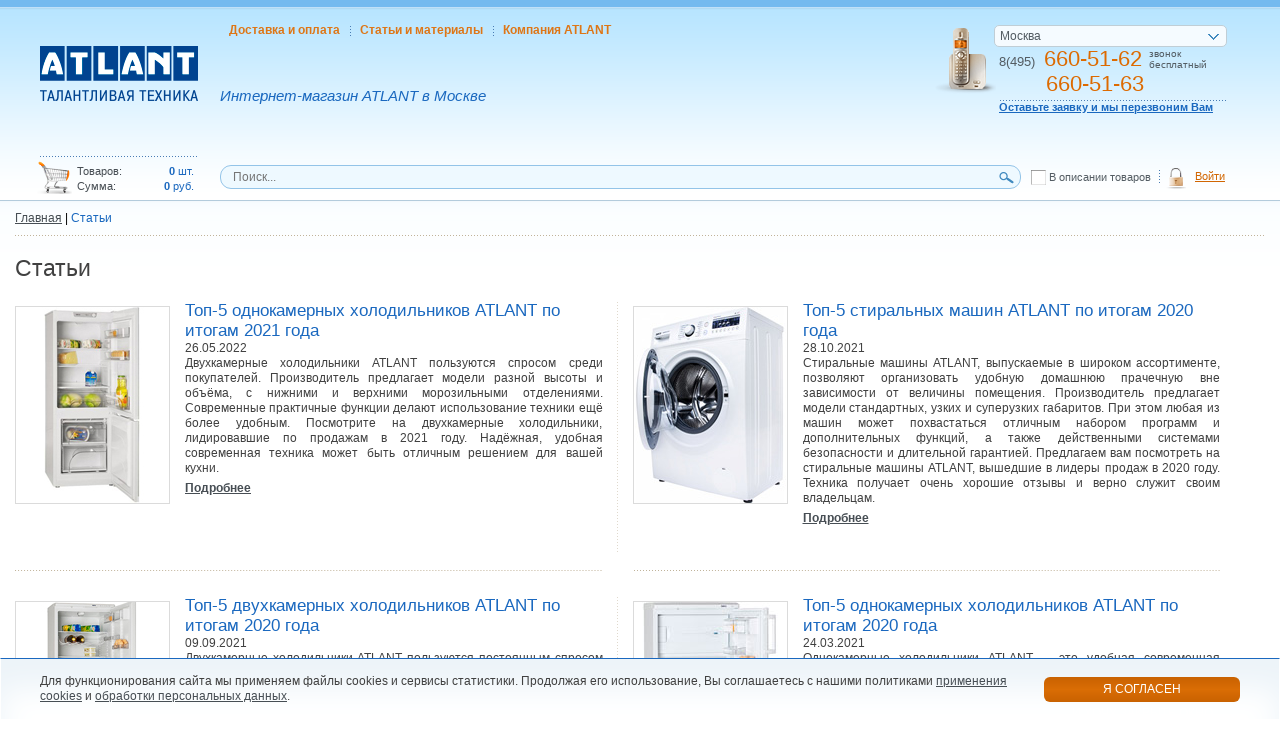

--- FILE ---
content_type: text/html; charset=windows-1251
request_url: https://atlant-bt.ru/articles/elxarts/
body_size: 8568
content:
<!DOCTYPE html>
<html xmlns="http://www.w3.org/1999/xhtml" xml:lang="ru" lang="ru">
<head>
<meta http-equiv="Content-Type" content="text/html; charset=windows-1251" />
<link rel="shortcut icon" href="/favicon.ico" />
<title>Фирменный интернет-магазин бытовой техники ATLANT. Купить технику ATLANT в Москве.</title>
<meta name="description" content="Фирменный интернет-магазин бытовой техники ATLANT. | Выбрать и купить холодильники, стиральные машины ATLANT" />
<meta name="keywords" content="Фирменный интернет-магазин, бытовая техника ATLANT. Холодильники, стиральные машины ATLANT" />
<meta name="robots" content="index,follow"/>
<link type="text/css" rel="stylesheet" href="/css/custom_name.css" />
<link type="text/css" rel="stylesheet" href="/css/style_ch.css" />
<link type="text/css" rel="stylesheet" href="/css/custom_name.css" />
<link type="text/css" rel="stylesheet" href="/css/colorbox.css" />
<link type="text/css" rel="stylesheet" href="/css/lider.css" />
<link type="text/css" rel="stylesheet" href="/css/tabs.css" />
<!--[if IE 7]><link type="text/css" rel="stylesheet" href="/css/styles_ie7.css" /><![endif]-->
<!--[if lte IE 6]><link type="text/css" rel="stylesheet" href="/css/styles_ie.css" /><script type="text/javascript"> isIE6 = true; </script><![endif]-->
<link type="text/css" rel="stylesheet" href="/css/style.css?v=2.328" />
<link type="text/css" rel="stylesheet" href="/css/formstyler.css?v=8" />
<link type="text/css" rel="stylesheet" href="/css/tipsy.css?v=4.144"/>
<link type="text/css" rel="stylesheet" href="/css/tabs.css?v=1.5"/>

    <script type="text/javascript" src="/js/jquery-1.8.3.min.js"></script>


<script type="text/javascript">
    $( function() {
	var console = window.console || { log: function() {} };
	if (!Array.prototype.indexOf) {
		Array.prototype.indexOf = function(val) {
			return jQuery.inArray(val, this);
		};
	}

	$(document).on('click','#cboxMiddleLeft',function(){
		var colorimg = $('#colorbox .cboxPhoto').each(function(){
			$(this).css({'max-width':'100%','max-height':'100%','width':'auto','height':'auto'});

			$('a.colorbox').colorbox.resize({
				innerWidth:this.naturalWidth+'px',
				innerHeight:this.naturalHeight+'px'
			});
		});
	});
});
</script>
<script type="text/javascript" src="/js/jfun.js?v=2"></script>
<script type="text/javascript" src="/js/jquery.form.js"></script>
<script type="text/javascript" src="/js/jquery.topzindex.min.js"></script>
<script type="text/javascript" src="/js/overlay.js?v=7"></script>
<script type="text/javascript" src="/js/jquery.cookie.js?v=1"></script>
<script type="text/javascript" src="/js/region.js?v=1.6"></script>
<script type="text/javascript" src="/js/scroller.js?v=1" ></script>
<script type="text/javascript" src="/js/tabs.js?v=3"></script>
<script type="text/javascript" src="/js/script.js?v=2"></script>
<script type="text/javascript" src="/js/common.js?v=10.0.1"></script>
<script type="text/javascript" src="/js/jquery.maskedinput-1.2.2.js"></script>
<script type="text/javascript" src="/js/formstyler.min.js"></script>
<script type="text/javascript" src="/js/jquery.tipsy.js?v=3"></script>
<script type="text/javascript" src="/js/products.js?v=14"></script>
<script type="text/javascript" src="/js/products_functions.js?v=9"></script>

<script type="text/javascript" src="/js/loadpartimages.js?v=1"></script>
<script type="text/javascript" src="/js/init.js"></script>
<script type="text/javascript" src="/js/jquery.bxslider.js" ></script>
<script type="text/javascript" src="/js/relevance_click.js?v=5.4"></script>

<script type="text/javascript" src="/js/formstyler.min.js"></script>
<script type="text/javascript" src="/js/jquery.colorbox.js?v=1"></script>
<script type="text/javascript" src="/js/tabs.js"></script>
<script type="text/javascript" src="/js/jquery.tipsy.js"></script>
<script type="text/javascript" src="/cont/articles/n_script.js"></script>
<script type="text/javascript" src="/cont/articles/gal_jq.js"></script>
<script type="text/javascript">
	$(document).ready(function (){
		$('.colorbox').colorbox();
	});
</script>
</head>
<body >
<!-- event: body_top -->
<!-- Google Analitics counter -->
<script>
  (function(i,s,o,g,r,a,m){i['GoogleAnalyticsObject']=r;i[r]=i[r]||function(){
  (i[r].q=i[r].q||[]).push(arguments)},i[r].l=1*new Date();a=s.createElement(o),
  m=s.getElementsByTagName(o)[0];a.async=1;a.src=g;m.parentNode.insertBefore(a,m)
  })(window,document,'script','//www.google-analytics.com/analytics.js','ga');

  ga('create', 'UA-72379840-3', 'auto');
  ga('send', 'pageview');
  
  function gaSend(event_category, event_action, event_value) {
      let rez = '';

      try {
          if (window.location.href.indexOf('holodilnik.loc') > -1) {
              console.log('gaSend(', event_category, ', ',event_action, ')');
              return;
          }
          if (typeof(event_value) == "undefined" || event_value.length == 0) {
              event_value = 0;
          }
          if (typeof(event_action) == "undefined" || event_action.length == 0) {
              event_action = '';
          }

          if (typeof(ga) !== "undefined" && event_category.length > 0) {
              rez = ga('send', 'event', event_category, event_action, '', event_value);
          } else {
              console.log('gaSend failure: ', typeof(ga), event_category.length, event_action.length);
          }
      } catch(e){
          console.log('ga fail: ' + event_category + ' ' + event_action);
      }
  }
</script>
<!-- /Google Analitics counter -->

<!-- Google tag (gtag.js) allPgTop -->
<script async src="https://www.googletagmanager.com/gtag/js?id=G-PLV6NK7YNN"></script>
<script>
  window.dataLayer = window.dataLayer || [];
  function gtag(){dataLayer.push(arguments);}
  gtag('js', new Date());

  gtag('config', 'G-PLV6NK7YNN', { 'debug_mode':false });
  
  
  function gtagSend(event, object_event) {
    try {
        if (window.location.href.indexOf('.loc') > -1) {
          console.log('gaSend(', event, ', ',event, ')');
          return;
        }
        if (typeof(event) == "undefined" || event.length == 0) {
          event_value = '';
        }
    
        if (typeof(gtag) !== "undefined" && event.length > 0 && typeof(object_event) === 'object') {
          rez = gtag('event', event, object_event);
        } else {
          console.log('gtagSend failure: ', typeof(gtag), event.length);
        }
      } catch(e){
        console.log('gtag fail: ' + event + ' ' + object_event);
      }
  }
  
  
</script>
<!-- /Google tag (gtag.js) allPgTop -->

<!-- Yandex.Metrika counter -->
<script type="text/javascript" >
   (function(m,e,t,r,i,k,a){m[i]=m[i]||function(){(m[i].a=m[i].a||[]).push(arguments)};
   m[i].l=1*new Date();k=e.createElement(t),a=e.getElementsByTagName(t)[0],k.async=1,k.src=r,a.parentNode.insertBefore(k,a)})
   (window, document, "script", "https://mc.yandex.ru/metrika/tag.js", "ym");

   ym(44740033, "init", {
        clickmap:true,
        trackLinks:true,
        accurateTrackBounce:true,
        ecommerce:"dataLayer"
   });
</script>
<noscript><div><img src="https://mc.yandex.ru/watch/44740033" style="position:absolute; left:-9999px;" alt="" /></div></noscript>
<!-- /Yandex.Metrika counter -->   
<input id='isMobileVersion' type='hidden' value='0'>
<div id="head" class="fix_class"><div class="fix_inner">
<!-- NY decor 
<div id="lt_decor">&nbsp;</div>
<div id="rt_decor">&nbsp;</div> 
-->
    <div class="logo_box">
        <div class="logo"><a href="/" title="Интернет-магазин ATLANT"><img src="/img/logo_atlant.png" width="158" alt="Интернет-магазин бытовой техники ATLANT" /></a></div>
        <div class="bask">
        	<div class="bask_info">        		<table>
              <tr><td><span class='noindex' data-href='/cart/'>Товаров:</span></td><td class="blue"><span class='noindex item_amount' data-href="/cart/" style="color:#1A68BF;"><em>0</em>&nbsp;шт.</span></td></tr>
              <tr><td><span class='noindex' data-href='/cart/'>Сумма:</span></td><td class="blue"><span class='noindex sum_amount' data-href="/cart/" style="color:#1A68BF;"><em>0</em>&nbsp;руб.</span></td></tr>
        		</table>
        	</div>
        	<div class="cart_a"><span class='noindex' data-href="/cart/"></span></div>
        </div>
    </div>
	<div class="menu_box">
    <div class="fl"><ul  id="top_menu">
				<!--<li><div class="shops"><span class='noindex' data-href="/articles/shop_atlant/"><b>Наш магазин</b></span></div></li>-->
				<li ><a href="/articles/delivery/"><b>Доставка и оплата</b></a></li>
				<li ><a href="/articles/elxarts/"><b>Статьи и материалы</b></a></li>
				<li class="last"><a href="/articles/company/"><b>Компания ATLANT</b></a></li>
      </ul>
			<h2 class="header">Интернет-магазин ATLANT в Москве</h2>        </div>
        <div class="fr">
		<!--<div class="easter_wtime">
<strong><span class='orange'>28 апреля</span> - выходной день</strong>
          </div>
		  -->
		<div class="contact">
            <div class="area clearfix">
                <div class="region clearfix"><select name='regions' id='regions' class='cSelect change_region'><option value='1' domain='https://atlant-bt.ru'  selected>Москва</option><option value='2' domain='https://spb.atlant-bt.ru' >Санкт-Петербург</option></select></div>
                <div class="phone_number clearfix">
                    <div class="numb">8(495) <big>660-51-62</big><br><big>660-51-63</big></div>
                    <div class="info">звонок<br />бесплатный</div>
                </div>
                <div class="link"><span class="noindex blue" data-href="javascript:void(0);" onclick="showElementAjax(this,'callPopUp',{method_name: 'popup'},true,'/ajax/callback','Обратный звонок')">Оставьте заявку и мы перезвоним Вам</span></div>
			</div>
        </div></div>

     <!--div class="ny_wtime" style="display:block;">
            <div class="inner">График работы:<br /><span class='orange'>31 декабря</span> - до 21:00<br />
  <span class='orange'>1 января - выходной день</span></div>
          </div-->  
		  <script type="text/javascript" src="/js/hmenu.js"></script>	  <ul id='left_menu' submenu_margin='{"top":0,"left":"center"}' class="ul_lvl1 left_menu hmenu_js" >
  
    
  </ul>
   
		<table id="search_top"><tr>
            <td class="field"><div class="top_search_div"><form class='search_form' method='get' action='/search/'><input type='search' name='s_word' value='' placeholder='Поиск...' class='field'/><input type='submit' id='topsearch' value='' class='btn'></form></div></td>
            <td class="check"><input type="checkbox" name="desc" id='desc' /><label for='desc'>В описании товаров</label></td>

							<td class="login">
									<span class='noindex' data-href="/auth/">Войти</span>				</td>
					</tr></table>
    </div>
</div></div>

<div id="page_bg">
<div id="wrapper">
<div class="fix_class">

<div id="content"> 
	<div id="maincolumn">
		<div class="catalog">
			
<div class="blog-post blog_inns blog_elxarts"><div class="wrap"><section class="blog-post-entry">

	<div class='box_breadcrumb_title_date_description'><div id='breadcrumb' class='breadcrumb_elxarts'><span class='noindex' data-href='/'>Главная</span><b> | </b>Статьи</div><div class='title_block'><div class='line_title'></div><h1>Статьи</h1><div class='clr'></div></div>					<ul class='inns-list'>
											<li class='inns-el'><div class='inns_img'><a name='175' href='/articles/elxarts/175/'><img src='/uploads/news/news_175.jpg' alt='Топ-5 однокамерных холодильников ATLANT по итогам 2021 года'></a></div><div class='innselbox_title_date_description'><div class='inns_title'><span class='noindex' name='175' data-href='/articles/elxarts/175/'>Топ-5 однокамерных холодильников ATLANT по итогам 2021 года</span></div><div class='inns_date'>26.05.2022</div><div class='inns_description'>Двухкамерные холодильники ATLANT пользуются спросом среди покупателей. Производитель предлагает модели разной высоты и объёма, с нижними и верхними морозильными отделениями. Современные практичные функции делают использование техники ещё более удобным. Посмотрите на двухкамерные холодильники, лидировавшие по продажам в 2021 году. Надёжная, удобная современная техника может быть отличным решением для вашей кухни.</div></div><div class='inns_link'><span class='noindex' name='175' data-href='/articles/elxarts/175/'>Подробнее</span></div></li>						<li class='inns-el'><div class='inns_img'><a name='168' href='/articles/elxarts/168/'><img src='/uploads/news/news_168.jpg' alt='Топ-5 стиральных машин ATLANT по итогам 2020 года'></a></div><div class='innselbox_title_date_description'><div class='inns_title'><span class='noindex' name='168' data-href='/articles/elxarts/168/'>Топ-5 стиральных машин ATLANT по итогам 2020 года</span></div><div class='inns_date'>28.10.2021</div><div class='inns_description'>Стиральные машины ATLANT, выпускаемые в широком ассортименте, позволяют организовать удобную домашнюю прачечную вне зависимости от величины помещения. Производитель предлагает модели стандартных, узких и суперузких габаритов. При этом любая из машин может похвастаться отличным набором программ и дополнительных функций, а также действенными системами безопасности и длительной гарантией. Предлагаем вам посмотреть на стиральные машины ATLANT, вышедшие в лидеры продаж в 2020 году. Техника получает очень хорошие отзывы и верно служит своим владельцам.</div></div><div class='inns_link'><span class='noindex' name='168' data-href='/articles/elxarts/168/'>Подробнее</span></div></li>						<li class='inns-el'><div class='inns_img'><a name='165' href='/articles/elxarts/165/'><img src='/uploads/news/news_165.jpg' alt='Топ-5 двухкамерных холодильников ATLANT по итогам 2020 года'></a></div><div class='innselbox_title_date_description'><div class='inns_title'><span class='noindex' name='165' data-href='/articles/elxarts/165/'>Топ-5 двухкамерных холодильников ATLANT по итогам 2020 года</span></div><div class='inns_date'>09.09.2021</div><div class='inns_description'>Двухкамерные холодильники ATLANT пользуются постоянным спросом среди покупателей. Техника этой марки сочетает в себе надёжность, подтверждаемую трёхлетний гарантией, удобство и достаточные объёмы камер, простоту эксплуатации и ухода. Предлагаем вам оценить и сравнить перед покупкой двухкамерные холодильники ATLANT, вышедшие в лидеры продаж в 2020 году. Среди них вы увидите холодильники разных размеров и объёмов, так что подобрать вариант под ваши потребности будет не сложно.</div></div><div class='inns_link'><span class='noindex' name='165' data-href='/articles/elxarts/165/'>Подробнее</span></div></li>						<li class='inns-el'><div class='inns_img'><a name='158' href='/articles/elxarts/158/'><img src='/uploads/news/news_158.jpg' alt='Топ-5 однокамерных холодильников ATLANT по итогам 2020 года'></a></div><div class='innselbox_title_date_description'><div class='inns_title'><span class='noindex' name='158' data-href='/articles/elxarts/158/'>Топ-5 однокамерных холодильников ATLANT по итогам 2020 года</span></div><div class='inns_date'>24.03.2021</div><div class='inns_description'>Однокамерные холодильники ATLANT – это удобная современная техника, которую можно подобрать по размерам и желаемому функционалу. Покупатели с удовольствием приобретают их и для дома, и для дачи. Среди однокамерных холодильников ATLANT, вышедших в лидеры продаж в 2020 году, вы увидите модели с морозилками, без морозилок и даже с зоной свежести. Оцените их возможности и дизайн. Техника известной марки порадует надёжностью и комфортом эксплуатации.</div></div><div class='inns_link'><span class='noindex' name='158' data-href='/articles/elxarts/158/'>Подробнее</span></div></li>						<li class='inns-el'><div class='inns_img'><a name='154' href='/articles/elxarts/154/'><img src='/uploads/news/news_154.jpg' alt='Серии холодильников ATLANT'></a></div><div class='innselbox_title_date_description'><div class='inns_title'><span class='noindex' name='154' data-href='/articles/elxarts/154/'>Серии холодильников ATLANT</span></div><div class='inns_date'>30.11.2020</div><div class='inns_description'>ATLANT выпускает широкий ассортимент однокамерных и двухкамерных холодильников, подобрать которые можно по самым разным параметрам. Чтобы упростить поиск, мы предлагаем вам ознакомиться с сериями холодильников и некоторыми их общими характеристиками. О серии, к которой принадлежит тот или иной холодильник ATLANT, говорят две цифры, которые идут сразу за буквенным обозначением. Посмотрите на размеры, оформление, функционал моделей и оцените, что можно ожидать от приборов той или иной серии.</div></div><div class='inns_link'><span class='noindex' name='154' data-href='/articles/elxarts/154/'>Подробнее</span></div></li>						<li class='inns-el'><div class='inns_img'><a name='153' href='/articles/elxarts/153/'><img src='/uploads/news/news_153.jpg' alt='Стиральные машины ATLANT: загрузка – это важно!'></a></div><div class='innselbox_title_date_description'><div class='inns_title'><span class='noindex' name='153' data-href='/articles/elxarts/153/'>Стиральные машины ATLANT: загрузка – это важно!</span></div><div class='inns_date'>30.10.2020</div><div class='inns_description'>Стиральные машины ATLANT пользуются спросом среди покупателей благодаря отличному соотношению цены и функциональности. На эту технику часто обращают внимание, если возможности помещения позволяют установить лишь модель с уменьшенной глубиной. Однако, выбирая узкую или суперузкую машину, нужно не забывать о возможностях загрузки. При выборе модели оцените потребности вашей семьи и найдите компромисс между размерами и возможностями стирки.</div></div><div class='inns_link'><span class='noindex' name='153' data-href='/articles/elxarts/153/'>Подробнее</span></div></li>						<li class='inns-el'><div class='inns_img'><a name='150' href='/articles/elxarts/150/'><img src='/uploads/news/news_150.jpg' alt='Морозильники ATLANT: подбор и использование'></a></div><div class='innselbox_title_date_description'><div class='inns_title'><span class='noindex' name='150' data-href='/articles/elxarts/150/'>Морозильники ATLANT: подбор и использование</span></div><div class='inns_date'>14.08.2020</div><div class='inns_description'>Морозильники ATLANT выпускаются в таком ассортименте, что любой пользователь, решивший делать продуктовые запасы, сможет подобрать вариант под свои пожелания. Среди морозильных камер этой марки есть маленькие, высокие и средние модели, техника разных цветов и объёма. При желании вы можете выбрать морозильник с ручной или автоматической разморозкой. Правильно подобранные, разумно используемые морозильники ATLANT помогут вам организовать качественное и вкусное питание вне зависимости от сезонов.</div></div><div class='inns_link'><span class='noindex' name='150' data-href='/articles/elxarts/150/'>Подробнее</span></div></li>						<li class='inns-el'><div class='inns_img'><a name='146' href='/articles/elxarts/146/'><img src='/uploads/news/news_146.jpg' alt='Топ-5 стиральных машин ATLANT по итогам 2019 года'></a></div><div class='innselbox_title_date_description'><div class='inns_title'><span class='noindex' name='146' data-href='/articles/elxarts/146/'>Топ-5 стиральных машин ATLANT по итогам 2019 года</span></div><div class='inns_date'>08.07.2020</div><div class='inns_description'>Стиральные машины ATLANT пользуются большой популярностью среди тех, кто отдаёт предпочтение хорошему качеству техники, её надёжности и удобству. В ассортименте машин этой марки представлены модели разных габаритов. Особый интерес вызывают компактные, с глубиной 33-40 см: они подойдут даже для очень маленьких помещений. Посмотрите на стиральные машины ATLANT, вышедшие в лидеры в 2019 году. Оцените их размеры, возможности, дизайн. Такая помощница будет отлично ухаживать за вашими вещами, не доставляя хлопот.</div></div><div class='inns_link'><span class='noindex' name='146' data-href='/articles/elxarts/146/'>Подробнее</span></div></li>						<li class='inns-el'><div class='inns_img'><a name='145' href='/articles/elxarts/145/'><img src='/uploads/news/news_145.jpg' alt='Топ-5 однокамерных холодильников ATLANT по итогам 2019 года'></a></div><div class='innselbox_title_date_description'><div class='inns_title'><span class='noindex' name='145' data-href='/articles/elxarts/145/'>Топ-5 однокамерных холодильников ATLANT по итогам 2019 года</span></div><div class='inns_date'>09.06.2020</div><div class='inns_description'>Однокамерные холодильники ATLANT с морозильными камерами или без них представлены моделями разной высоты и объёма, так что подобрать подходящий вам вариант будет просто. Пользователи в своих отзывах часто отмечают трёхлетнюю гарантию на такую технику, продуманный современный дизайн интерьера камер. Посмотрите на модели белорусского производителя, ставшие лидерами продаж в 2019 году. Возможно, одна из них станет отличным вариантом и для вашей кухни!</div></div><div class='inns_link'><span class='noindex' name='145' data-href='/articles/elxarts/145/'>Подробнее</span></div></li>						<li class='inns-el'><div class='inns_img'><a name='144' href='/articles/elxarts/144/'><img src='/uploads/news/top_5_freezers_2019_tmp_74.jpg' alt='Топ-5 морозильных камер ATLANT по итогам 2019 года'></a></div><div class='innselbox_title_date_description'><div class='inns_title'><span class='noindex' name='144' data-href='/articles/elxarts/144/'>Топ-5 морозильных камер ATLANT по итогам 2019 года</span></div><div class='inns_date'>02.06.2020</div><div class='inns_description'>Морозильные камеры ATLANT представленные в разных сериях, позволяют подобрать подходящий вариант по размерам, объёму, набору функций. Покупателей привлекают удобство и надёжность такой техники, подтверждаемая трёхлетней гарантией производителя. Посмотрите на наиболее популярные в 2019 году модели морозильников ATLANT. Это поможет вам определиться с выбором подходящего варианта.</div></div><div class='inns_link'><span class='noindex' name='144' data-href='/articles/elxarts/144/'>Подробнее</span></div></li>					</ul>
										<table class="sort_prod"><tbody><tr>
						<td style="width: 100%;"><div class='paging_box'><table class='paging' width='100%'><tr><td ><span class='noindex prev' style='display:none;'>Предыдущая</span></td><td ><div class='pages'  style='white-space: nowrap;'> <span value=''  class='noindex active'>1</span><span value='page=2' class='noindex'>2</span><span value='page=3' class='noindex'>3</span><span value='page=4' class='noindex'>4</span><span value='page=5' class='noindex'>5</span></div></td><td ><span class='noindex next' value='page=2' >Следующая</span></tr></table></div></td>
						<td width="160" class="rt"></td>
					</tr></tbody></table>
				</div>
<footer class="blog-post-foot"></footer>
</section>
<aside class="blog-post-aside"></aside>
</div></div>
<div id='defence_alert' class='alert alert-compliance alert_full' role='alert'>
    <div class='alert-container'>
        <div class='alert-body'>
            <div class='alert-text'>
Для функционирования сайта мы применяем файлы cookies и сервисы статистики. Продолжая его использование, Вы соглашаетесь с нашими политиками <a href='/articles/cookies/' class='main_link' target='_blank'>применения cookies</a> и <a href='/articles/defence/' class='main_link' target='_blank'>обработки персональных данных</a>.
</div>
            <button type='button' class='btn btn-primary' data-dismiss='alert' aria-label='Close' id='defence_btn'>Я согласен и&nbsp;хочу&nbsp;закрыть&nbsp;окно</button>
        </div>
    </div>
</div>
		</div>	
	</div> 

<div class="clr"></div>
</div> 
</div></div></div>
<div class="footer_box"><div class="blue_brd">
  <div class="fix_class"><div class="fix_inner">
    <div class="fl">&copy; 2021 <span class="single_line">ООО&nbsp;«Эдил-Импорт»</span> by <span>atlant-bt.ru. Все права защищены.</span>
	<span class="single_line">
	<a href="/articles/defence/" target="_blank">Защита&nbsp;персональных&nbsp;данных</a>.
	<a href='/articles/user_agreement/' target='_blank'>Пользовательское&nbsp;соглашение</a>.
	<a href='/articles/cookies/' target='_blank'>Политика&nbsp;использования&nbsp;cookie</a>.
	<a href='/articles/public_offer/' target='_blank'>Публичная оферта</a>.
	</span><br />
    Фирменный интернет-магазин бытовой техники ATLANT.</div>
    <div class="fr">Официальный сайт <noindex><a href="http://atlant.by" target="_blank" rel="nofollow">ATLANT</a></noindex></div>
    <noindex><div class="counter"><script type="text/javascript"><!--
document.write("<span class='noindex' data-href='"+("https:" == document.location.protocol ? "https" : "http")+"://www.liveinternet.ru/click' "+
"target=_blank  rel=nofollow><img src='"+("https:" == document.location.protocol ? "https" : "http")+"://counter.yadro.ru/hit?t16.5;r"+
escape(document.referrer)+((typeof(screen)=="undefined")?"":
";s"+screen.width+"*"+screen.height+"*"+(screen.colorDepth?
screen.colorDepth:screen.pixelDepth))+";u"+escape(document.URL)+
";"+escape(document.title.substring(0,80))+';'+Math.random()+
"' alt='' title='liveinternet.ru: показано число просмотров за 24 часа, посетителей за 24 часа и за сегодня' "+
"border=0 width=88 height=31 /><\/span>")//--></script></div></noindex>
  </div></div>
</div></div>

<noindex>
<span class='displaynone'>
<!-- event: other_pages --><!-- event: body_bottom -->
<!-- Код тега ремаркетинга Google -->
<script type="text/javascript">
var google_tag_params = {
ecomm_pagetype: 'other'
};
</script>
<script type="text/javascript">
/* <![CDATA[ */
var google_conversion_id = 357337585;
var google_custom_params = window.google_tag_params;
var google_remarketing_only = true;
/* ]]> */
</script>
<script async type="text/javascript" src="//www.googleadservices.com/pagead/conversion.js">
</script>
<noscript>
<div style="display:inline;">
<img height="1" width="1" style="border-style:none;" alt="" src="//googleads.g.doubleclick.net/pagead/viewthroughconversion/357337585/?value=0&amp;guid=ON&amp;script=0"/>
</div>
</noscript>
<!-- /Код тега ремаркетинга Google -->
</span>
</noindex>
</body></html>


--- FILE ---
content_type: text/css
request_url: https://atlant-bt.ru/css/style_ch.css
body_size: 1249
content:
.s_block .clearfix:after{
  content:' ';
  display:table;
  clear:both;
}
.s_block ul{margin-top:0;}
.s_block ul>p{padding:5px;}
.s_block  li{
  list-style-image:url(/cont/articles/bul_sm.png)
}
.s_block a{
 color:#385283;
}
.s_block strong{
  color:#385283;
}
.s_block span{
  color:#803d00;
}
.s_block .zak:hover{
  background:#497ab2;
  background:linear-gradient(#009dd7, #385283);
  color:white;
  border:1px solid rgb(0,217,251);
  border-bottom:none;
  cursor:pointer;
}
.s_block .zak.selected,
.s_block .zak.selected:hover,
.s_block .zak:hover {
  background:#497ab2;
  background:linear-gradient(#009dd7, #385283);
  color:white !important;
  border:1px solid rgb(0,217,251);
  border-bottom:none;
  cursor:pointer;
}
.s_block .zak a, .s_block .zak a:hover, .s_block .zak a:active{text-decoration:none; color: inherit;}
.s_block .zak{
  float:right;
  border:1px solid #cacaca;
  border-bottom:none;
  border-radius:10px 0 0 0;
  background:white;
  background:linear-gradient(white, #f5f5f5);
  text-align:center;
  vertical-align:middle;
  text-decoration:none;
  padding:10px 20px 10px 20px;
  color:#385283 !important;
  margin-right:-10px;
}
.s_block .l6{position:relative; z-index:6; margin:0;}
.s_block .l7{position:relative; z-index:7; margin:0;}
.s_block .l5{position:relative; z-index:5; margin:0;}
.s_block .l4{position:relative; z-index:4;}
.s_block .l3{position:relative; z-index:3;}
.s_block .l2{position:relative; z-index:2;}
.s_block .l1{position:relative; z-index:1;}
.s_block{
  padding:20px;
  margin:0;
}
.s_block .sub_block{
  border:1px solid #cacaca;
  background:white;
  background:linear-gradient(white, #f5f5f5);
  padding:20px;
  clear:both;
  margin-top:-5px;
}
.s_block .text_right{
  text-align:right;
}
.s_block .text_prg{
  padding-left:25px;
}
.s_block .tabl_bol{
	border-collapse:collapse;
	width:100%;
}
.s_block .tabl_bol td{
	border: 1px solid black;
	padding:5px;
}
.s_block .gal_block{
	width:100%;
	max-width:1600px;
	text-align:center;
	clear:both;
}
.s_block .mini_gal{
	max-width:100px;
	width:30%;
	min-width:50px;
	margin:10px;
	border:2px solid #ffffff;
}
.s_block .mini_gal:hover{
	cursor:pointer;
}
.s_block .g1{
	border:2px solid #385283;
}
.s_block .mini_gallery1, .s_block .mini_gallery2, .s_block .mini_gallery3, .s_block .mini_gallery4, .s_block .mini_gallery5, .s_block .mini_gallery6, .s_block .mini_gallery7, .s_block .mini_gallery8, .s_block .mini_gallery9, .s_block .mini_gallery10, .s_block .mini_gallery11, .s_block .mini_gallery12, .s_block .mini_gallery13{
	width:35%;
	float:left;
	text-align:left;
}
.s_block .gallery{
  width:65%;
  max-width:700px;
  table-layout: fixed;
  margin:0;
  float:right;
}
.s_block #left_arrow1, .s_block #left_arrow2, .s_block #left_arrow3, .s_block #left_arrow4, .s_block #left_arrow5, .s_block #left_arrow6, .s_block #left_arrow7, .s_block #left_arrow8, .s_block #left_arrow9, .s_block #left_arrow10, .s_block #left_arrow11, .s_block #left_arrow12,.s_block #left_arrow13{
  width:30px;
  vertical-align:middle;
} 

.s_block #right_arrow1, .s_block #right_arrow2, .s_block #right_arrow3, .s_block #right_arrow4, .s_block #right_arrow5, .s_block #right_arrow6, .s_block #right_arrow7, .s_block #right_arrow8, .s_block #right_arrow9, .s_block #right_arrow10, .s_block #right_arrow11, .s_block #right_arrow12, .s_block #right_arrow13{
  width:30px;
  vertical-align:middle;
  text-align:right;
}
.s_block #left_arrow1 img:hover, .s_block #left_arrow2 img:hover, .s_block #left_arrow3 img:hover, .s_block #left_arrow4 img:hover, .s_block #left_arrow5 img:hover, .s_block #left_arrow6 img:hover, .s_block #left_arrow7 img:hover, .s_block #left_arrow8 img:hover, .s_block #left_arrow9 img:hover, .s_block #left_arrow10 img:hover, .s_block #left_arrow11 img:hover, .s_block #left_arrow12 img:hover, .s_block #left_arrow13 img:hover, .s_block #right_arrow1 img:hover, .s_block #right_arrow2 img:hover, .s_block #right_arrow3 img:hover, .s_block #right_arrow4 img:hover, .s_block #right_arrow5 img:hover, .s_block #right_arrow6 img:hover, .s_block #right_arrow7 img:hover, .s_block #right_arrow8 img:hover, .s_block #right_arrow9 img:hover, .s_block #right_arrow10 img:hover, .s_block #right_arrow11 img:hover, .s_block #right_arrow12 img:hover, .s_block #right_arrow13 img:hover{
  cursor:pointer;
}
.s_block .gallery td{
  vertical-align:top;
  margin:0;
  padding:0;
}
.s_block .s_text{
  padding:10px;
}
.s_block .gal{
  width:100%;
  max-width:550px;
}
.s_block .img1, .s_block .img2, .s_block .img3, .s_block .img4, .s_block .img5, .s_block .img6, .s_block .img7, .s_block .img8, .s_block .img9, .s_block .img10, .s_block .img11, .s_block .img12, .s_block .img13{
  width:100%;
  max-width:550px;
  text-align:center;
  background:none;
  right:0;
  left:0;
  top:0;
  position:relative;
  height:100%;
}
.s_block .sig1, .s_block .sig2, .s_block .sig3, .s_block .sig4, .s_block .sig5, .s_block .sig6, .s_block .sig7, .s_block .sig8, .s_block .sig9, .s_block .sig10, .s_block .sig11, .s_block .sig12, .s_block .sig13{
  color:#385283;
  font-weight:bold;
  text-align:center;
  padding-top:7px !important;
}
.sub_block p {
	text-align:inherit;
}

--- FILE ---
content_type: text/css
request_url: https://atlant-bt.ru/css/colorbox.css
body_size: 1059
content:
/*
    ColorBox Core Style:
    The following CSS is consistent between example themes and should not be altered.
*/
#colorbox{
	padding:10px 25px 40px !important;}
#colorbox, #cboxOverlay, #cboxWrapper{position:absolute; top:0; left:0; z-index:9999; outline:0;}
#cboxOverlay{position:fixed; width:100%; height:100%;}
#cboxMiddleLeft, #cboxBottomLeft{clear:left;}
#cboxContent{position:relative;}
#cboxLoadedContent{overflow:auto;}
#cboxTitle{margin:0;}
#cboxLoadingOverlay, #cboxLoadingGraphic{position:absolute; top:0; left:0; width:100%; height:100%;}
#cboxPrevious, #cboxNext, #cboxClose, #cboxSlideshow{cursor:pointer;}
.cboxPhoto{float:left; margin:auto; border:0; display:block;}
.cboxIframe{width:100%; height:100%; display:block; border:0;}

/* 
    User Style:
    Change the following styles to modify the appearance of ColorBox.  They are
    ordered & tabbed in a way that represents the nesting of the generated HTML.
*/
#cboxOverlay{background:#000;}
#colorbox{ outline: 0; }
    #cboxContent{margin-top:32px; overflow:visible;}
        .cboxIframe{background:#fff;}
        #cboxError{padding:50px; border:1px solid #ccc;}
        #cboxLoadedContent{
			padding:0px;
			border:5px solid #FFFFFF;
			-moz-border-radius: 10px; /* Firefox */
			-webkit-border-radius: 10px; /* Safari, Chrome */
			-khtml-border-radius: 10px; /* KHTML */
			border-radius: 10px; /* CSS3 */}
        #cboxLoadingGraphic{background:url(/img/colorbox/loading.gif) no-repeat center center;}
        #cboxLoadingOverlay{background:#000;}
        #cboxTitle{position:absolute; top:-22px; left:0; color:#fff;}
        #cboxCurrent{position:absolute; top:-22px; right:205px; text-indent:-9999px;}
        #cboxSlideshow, #cboxPrevious, #cboxNext, #cboxClose{text-indent:-9999px; width:20px; height:20px; position:absolute; top:-20px; background:url(/img/colorbox/colorbox_controls_new.png) no-repeat 0 0;}
        #cboxPrevious{background-position:0px 0px; right:44px;}
        #cboxPrevious:hover{background-position:0px -25px;}
        #cboxNext{background-position:-25px 0px; right:22px;}
        #cboxNext:hover{background-position:-25px -25px;}
        #cboxClose{background-position:-50px 0px; right:0;}
        #cboxClose:hover{background-position:-50px -25px;}
        .cboxSlideshow_on #cboxPrevious, .cboxSlideshow_off #cboxPrevious{right:66px;}
        .cboxSlideshow_on #cboxSlideshow{background-position:-75px -25px; right:44px;}
        .cboxSlideshow_on #cboxSlideshow:hover{background-position:-100px -25px;}
        .cboxSlideshow_off #cboxSlideshow{background-position:-100px 0px; right:44px;}
        .cboxSlideshow_off #cboxSlideshow:hover{background-position:-75px -25px;}



/*Temp*/
#cboxClose{
	width:27px;
	height:27px;
	right:-23px;
	top:-12px;
	background-position:-87px -175px;}
	#cboxClose:hover{
		background-position:-87px -175px;}
#cboxNext{
	background-position:-61px 15px;
	right: 5px;
	top:50%;
	width:59px;
	height:66px;
	margin:0;}
        #cboxNext:hover{background-position:-61px -84px;}
#cboxPrevious{
	background-position:1px 15px;
	left:4px;
	top:50%;
	width:59px;
	height:66px;
	margin:0;}
        #cboxPrevious:hover{background-position:1px -84px;}

--- FILE ---
content_type: text/css
request_url: https://atlant-bt.ru/css/lider.css
body_size: 567
content:
.productsList_liders {
	padding-left: 15px;
}
.productsList_liders .title_block {
	font-size: 24px;
	color: #1a1a1a;
	line-height: 24px;
	font-family: Arial;
	border-bottom: 1px solid #d86a02;
	padding-bottom: 8px;
	margin-bottom: 20px;
	background: url(/img/lider_box_pict1.png) left top no-repeat;
	padding-left: 65px;
	min-height: 50px;
	padding-top: 30px;
	margin-left: -15px;
}
.productsList_liders .title_block .text_title span, .productsList_liders .title_block span {
	font-size: 18px;
	display: block;
	color: #d86a02;
}

.productsList_liders .title_block .h1{ padding:0;}
.productsList_liders .main_as_product_title { padding: 0; }
.productsList_liders .main_as_product_title a {
	font-size: 12px;
	color: #1a97e1;
	display: block;
	line-height: 16px;
}
.productsList_liders .main_as_product_price {
	font-size: 23px;
	color: #c20b0b;
	line-height: 23px;
//	margin-top: 12px;
	margin-bottom: 12px;
}
.productsList_liders .main_as_product_price:after {
	content:"";
	background: url(/img/lider_box_pict2.png) left top no-repeat;
	width: 127px;
	height: 10px;
	display: block;
	position: absolute;
	margin-top: 5px;
	margin-left: -10px;
}
.productsList_liders .as_product {
	width: 240px;
	display: inline-table;
	margin: 0;
	padding: 0;
	vertical-align: top;
	height: 124px;
	margin-bottom: 40px;
	margin-right: 10px;
}
.productsList_liders .as_product:last-child{ margin-right:0;}
.productsList_liders .main_as_product_img {
    display: block;
    float: left;
    width: 70px;
    text-align: center;
}
.productsList_liders .main_as_product_img img {
    display: block;
    max-width: 70px;
    height: auto;
    max-height: 124px;
    margin: 0 auto;
    text-align: center;
}
.productsList_liders .main_as_product_img a {
	height: 124px;
	display: table-cell;
	vertical-align: top;
	text-align: center;
	width:70px;
}
.productsList_liders .as_productbox_title_price {
    display: block;
    float: left;
    /*margin-left: 15px;*/
    padding-top: 0px;
    width: 155px;
}

--- FILE ---
content_type: text/css
request_url: https://atlant-bt.ru/css/tabs.css
body_size: 1334
content:
.tabs-all{margin-bottom: 25px;}
.user-type-tabs {margin-bottom: 25px;
float: left;
margin-right: 20px;
display: block;
width: 50%;
float: left;}
.form_all {box-shadow: 0 0 5px 2px rgba(221, 221, 221, 1); float: right; width: 40%; padding:20px; display: block;}
.tab3 .t2,.tab3 .t3 	{ 	}
.tab3 {
    height: 38px;
    min-height: 38px;
	
}
.tab3 strong {
	/*background: url(/img/tiket_rt.jpg) no-repeat scroll right top transparent;*/
	color: #000000; 
	background: #dadada; 
	/*border-top:1px solid #f0f0f0;	border-left:1px solid #f0f0f0; border-right:1px solid #f0f0f0; border-bottom:1px solid #fff; */
	border-radius: 8px 8px 0px 0px; -moz-border-radius: 8px 8px 0px 0px; -webkit-border-radius: 8px 8px 0px 0px; 
	text-decoration: none!important; 
	
	color: #414141;
	display: block;
	float: left;
//	margin-right: 3px;
	font-weight: normal;
}
.tab3 strong>span {
	/*background: url(/img/tiket_lt.jpg) no-repeat scroll left top transparent;*/
	background: #ededed; 
	border-top:1px solid #fff;	border-left:1px solid #fff; border-right:1px solid #fff; border-bottom:1px solid #ededed; 
	border-radius: 6px 6px 0px 0px; -moz-border-radius: 6px 6px 0px 0px; -webkit-border-radius: 6px 6px 0px 0px; 
    cursor: pointer;
    display: inline-block;
    height: 21px;
	margin:1px 1px 0 1px;
    padding: 10px 23px 4px 23px;
    text-decoration: none;
	font-size: 15px;
}
.tab3 .t2 span, .tab3 .t1 span{background:#eef9ff;color:#1a68bf;}

.tabs-all .actions .img_fl{border:1px solid #dbdbdb;}
.tabs-all .actions .head{font:17px/20px Tahoma, Verdana, Arial,  sans-serif; color:#1a68bf; margin:0 0 5px;}
.tabs-all .actions p{font:12px/14px Tahoma, Verdana, Arial,  sans-serif; color:#414141; margin:0 0 15px;}

/*personal_office menu*/
#po_tabs_box { 
	display: table-cell;
	width: 210px;
}
#po_tabs_box.clearfix {
	clear: none;
}
/*#po_tabs_box span{
	padding: 7px 0 8px 0;
	display:inline-block;
	background: url(/img/gr_dot_brd.png) repeat-x scroll left bottom transparent;
	width:100%;
}*/
#po_tabs_box h1 {	
	padding: 0px 10px 0px 0;
	font-size: 15px;
	text-transform: uppercase;
}
#po_tabs {
	list-style: none outside none;
	margin: -43px 30px 15px 30px;
	padding: 0;
}
#po_tabs li {
	background: url(/img/gr_dot_brd.png) repeat-x scroll left bottom transparent;
	padding: 9px 0;
}
#po_tabs li a, #po_tabs li b { 
	font-size: 12px;
	color: #de7616;
	text-transform: uppercase;
	text-decoration: none;
	padding-left: 10px;
	display: block;
	background: url(../img/or_bul.gif) no-repeat left 4px;
}
#po_tabs li.active a, #po_tabs li.active b { 
	background: url(../img/bl_bul.gif) no-repeat left 4px;
	color: #1a68bf;
	font-weight:normal;
	cursor:pointer;
}
#po_tabs li a:hover {
	text-decoration: none; 
	background: url(../img/bl_bul.gif) no-repeat left 4px;
	color: #1a68bf;
	font-weight:normal;
	cursor:pointer;
}
#po_tabs li.first {}
#po_tabs li.last {}
#po_tabs li.first a {}
#breadcrumb.po { 
	margin: 10px 37px 10px 211px;
}
#po_tabs_box + .po {
	width: 1000px;
	display: table-cell;
}
.po_img_box{width:145px;}
.img_details,.img_wlst,.img_notifications,.img_address,.img_pass,.img_logout{
	background: url(/img/im_pict3.jpg) no-repeat left bottom;
	padding-bottom: 231px;
}
.img_history{
	background: url(/img/im_pict4.jpg) no-repeat left bottom;
	padding-bottom: 216px;
}
.img_support{
	background: url(/img/im_pict5.jpg) no-repeat left bottom;
	padding-bottom: 231px;
	}
.img_review{
	background: url(/img/im_pict6.jpg) no-repeat left bottom;
	padding-bottom: 189px;
	}
.img_pict5{
	background: url(/img/im_pict2.jpg) no-repeat left bottom;
	padding-bottom: 212px;
	}
.img_cart{
	background: url(/img/im_pict1.jpg) no-repeat left bottom;
	padding-bottom: 218px;
	}
	
.bord_blok,.tabs-all .tk{
		border:1px solid #dbdbdb;
		padding:10px;
		margin:0 0 25px;
		-moz-border-radius: 0px 5px 5px 5px; /* Firefox */
  		-webkit-border-radius: 0px 5px 5px 5px; /* Safari, Chrome */
  		-khtml-border-radius: 0px 5px 5px 5px; /* KHTML */
  		border-radius: 0px 5px 5px 5px; /* CSS3 */
		overflow:hidden;
		}
.tabs-all-reg .bord_blok{padding:10px 15px;}

--- FILE ---
content_type: text/css
request_url: https://atlant-bt.ru/css/style.css?v=2.328
body_size: 31354
content:
.displaynone{display:none;}
html, body {
    background: url(/img/lt_blue_gradient.png) repeat-x scroll left top #FFFFFF;
    color: #414141;  font: 12px/15px Tahoma,Geneva,sans-serif;
    margin: 0;  padding: 0;
}

.error_nonetooltip {
    color: #ff0000 !important;font-weight: normal;
}



.mainbxslider_more_link{
	padding: 20px 0;
}


div#wrapper {
padding-bottom: 20px;
/*padding-top: 20px;*/
text-align: left;
//overflow:hidden;
min-height: calc(100vh - 287px);
}
#homepage #wrapper{padding-bottom:0;}

p.top25 {margin:10px 0 0 0;padding:0;}


table { border-collapse: collapse; padding: 0; }
th, td {padding: 0; text-align: left; vertical-align: top;}

input {margin: 0; overflow: visible; width: auto; }
textarea { margin-bottom: 10px; }
input, textarea, select {font: 12px Tahoma, Geneva, sans-serif; color: #545d64; outline: none;}

ul{margin:0;padding:0;}
ul li{list-style:none;}

p {
    line-height: 15px;
    margin: 0;
    padding: 0 0 15px;
}
a {
    color: #474E54;
    outline: medium none;
    text-decoration: underline;
	cursor:pointer;
}
a:hover {
    text-decoration: none;
}
a img {
    border: medium none;
}
hr{
	color: #d9d8d8;
}
h1, h2, h3, h4, h5, h6 {
    margin: 0;
}
h1, .h1 {
    padding: 15px 0;
	font: 23px/25px Tahoma,Arial,Helvetica,sans-serif;
}

.no_brd {
    border: medium none;
}
.mb10 {
    margin-bottom: 10px;
}
.w100 {
    width: 100%;
}
.no_pad {
    padding: 0!important;
}
.clearfix{ clear: both;}
.clearfix:after {
    clear: both;
    content: ".";
    display: block;
    font-size: 0;
    height: 0;
    line-height: 0;
    overflow: hidden;
    visibility: hidden;
}

.content .h2, .action_homebox .h2 {
    font-size: 33px;
}
.h2{
	background: url(/img/gr_dot_brd.png) repeat-x scroll left bottom transparent;
    font-size: 24px;
    line-height: 35px;
    margin-bottom: 15px;
    padding: 0 0 5px;
}
#head {
    border-top: 1px solid #AEDAF3;
    height: 200px;
}
.logo_box {
    left: 0;
    padding-right: 30px;
    position: absolute;
    top: 0;
}
.logo {
    padding: 46px 0 26px;
    width: 158px;
}
.bask {
    background: url(/img/blue_dot_brd.png) repeat-x scroll left top transparent;
    margin-top: 25px;
    min-height: 40px;
    position: relative;
}
.bask_info {
    background: url(/img/bask_bg.png) no-repeat scroll left top transparent;
    font-size: 11px;
    left: -7px;
    padding-top: 3px;
    position: absolute;
    top: 5px;
}
.bask_info table {
    margin-left: 40px;
    width: 118px;
}
.bask_info table td.blue {
    text-align: right;
}
.bask_info td a {
	text-decoration:none;
}
.bask_info table td.blue em {
	font-weight:bold;
}
.menu_box {
    margin-left: 180px;
    max-width: 1010px;
    min-width: 760px;
    padding-top: 0;
    position: relative;
}
.menu_box .fr {
    right: 0;
    top: 39px;
	z-index:12;
}
.phones {
    background: url(/img/phones_bg.png) no-repeat scroll 2px top transparent;
    height: 43px;
    margin: 0 0 0 70px;
}
.phones td {
    color: #545D64;
    font-size: 13px;
    line-height: 17px;
    padding: 0 0 4px 5px;
    white-space: nowrap;
}
.phones td.left {
    padding: 0 10px 3px 0;
}
.phones big {
    color: #DD6A00;
    font-size: 22px;
    line-height: 23px;
    margin-left: 3px;
}
#top_menu {
    height: 50px;
    padding-top: 10px;
}
#top_menu {
    font: 12px Tahoma,Geneva,sans-serif;
    list-style: none outside none;
    margin: 0;
    padding: 0;
}
#top_menu li {
    background: url(/img/blue_dot_brd3.png) no-repeat scroll right 8px transparent;
    float: left;
    padding-right: 2px;
}
#top_menu .shops {
    height: 50px;
    position: relative;
}
#top_menu .shops:hover .add_content {
    display: block;
}
#top_menu .shops:hover a {
    background: url(/img/blue_r.png) no-repeat scroll right top transparent;
    color: #FFFFFF;
}
#top_menu .shops:hover a b {
    background: url(/img/blue_l.png) no-repeat scroll left top transparent;
}
#top_menu li a {
    color: #DE7616;
    display: inline-block;
    padding-right: 9px;
    text-decoration: none;
}
#top_menu li a b {
    display: inline-block;
    padding: 5px 0 7px 9px;
}
#top_menu li.active a {
	background: url(/img/blue_r.png) no-repeat scroll right top transparent;
    color: #FFFFFF;
}
#top_menu li.active a b {
	background: url(/img/blue_l.png) no-repeat scroll left top transparent;
}
#top_menu li.last {
    background: none;
    padding-right: 0;
}
#top_menu li a:hover {
    background: url(/img/blue_r.png) no-repeat scroll right top transparent;
    color: #FFFFFF;
}
#top_menu li a:hover b {
    background: url(/img/blue_l.png) no-repeat scroll left top transparent;
}

.pos3 {
	position: absolute;
    right: -10px;
    top: 38px;
}
#menu .cat152 {
    background: url(/img/icon1.png) no-repeat scroll center 9px transparent;
}
#menu .cat225 {
    background: url(/img/icon2.png) no-repeat scroll center 40px transparent;
}
#menu .cat153 {
    background: url(/img/icon3.png) no-repeat scroll center 35px transparent;
}
#menu .cat261 {
    background: url(/img/icon4.png) no-repeat scroll center 60px transparent;
}
#menu .cat237 {
    background: url(/img/icon5.png) no-repeat scroll center 21px transparent;
}
#menu .cat262 {
    background: url(/img/icon6.png) no-repeat scroll center 10px transparent;
}
#menu .cat155 {
    background: url(/img/icon7.png) no-repeat scroll center 33px transparent;
}
#menu .cat154 {
    background: url(/img/icon8.png) no-repeat scroll center 25px transparent;
}
#menu .cat17 {
    background: url(/img/icon9.png) no-repeat scroll center 44px transparent;
}
#menu .cat264 {
    background: url(/img/icon10.png) no-repeat scroll center 55px transparent;
}
#menu .cat265 {
    background: url(/img/icon11.png) no-repeat scroll center 55px transparent;
}
#menu .cat266 {
    background: url(/img/icon12.png) no-repeat scroll center 55px transparent;
}
.main_nav1 {
    height: 463px;
    left: 12%;
    min-width: 132px;
    position: absolute;
    top: 55px;
}
.main_nav2 {
    height: 237px;
    left: 30%;
    min-width: 147px;
    position: absolute;
    top: 244px;
}


.category_head {
    color: #1a68bf;
    font: 17px/20px Tahoma, Verdana, Arial, sans-serif;
}
.category_ul {
    margin: 0;
    padding: 0;
    position: relative;
    z-index: 1;
    width: 100%;
}
.category_ul li {
    background: url(/img/dotted_setka.png) left bottom no-repeat;
//	border-bottom: 1px dotted #c0b39a;
    width: 305px;
    float: left;
    padding: 0;
    margin: 5px 20px 5px 0;
    list-style: none;
    text-align: left;
}

.category_ul li div {
    margin: 0;
    height: 36px;
    color: #797d80;
    padding: 8px 0 0 25px;
    font: 12px/14px Tahoma, Verdana, Arial, sans-serif;
    text-transform: uppercase;
}

.category_ul li div.sub_cat_152{background:url(/img/categories/icons/catalog_icon_dvuhcam_hol.png) 0 -8px no-repeat;}
.category_ul li div.sub_cat_225{background:url(/img/categories/icons/catalog_icon_odnocam_hol.png) 0 -8px no-repeat;}
.category_ul li div.sub_cat_153{background:url(/img/categories/icons/catalog_icon_moroz.png) 0 -9px no-repeat;}
.category_ul li div.sub_cat_261{background:url(/img/categories/icons/catalog_icon_minihol.png) -1px -8px no-repeat;}
.category_ul li div.sub_cat_237{background:url(/img/categories/icons/catalog_icon_hol_vitriny.png) 0 -8px no-repeat;}
.category_ul li div.sub_cat_262{background:url(/img/categories/icons/catalog_icon_vstraiv_hol.png) 0 -8px no-repeat;}
.category_ul li div.sub_cat_264{background:url(/img/categories/icons/catalog_icon_accesuares_hol.png) 0 -8px no-repeat;}
.category_ul li div.sub_cat_265{background:url(/img/categories/icons/catalog_icon_accesuares_plity.png) 0 0px no-repeat;}

.category_ul li div.sub_cat_155{background:url(/img/categories/icons/catalog_icon_gaz_plita.png) 0 0 no-repeat;}
.category_ul li div.sub_cat_154{background:url(/img/categories/icons/catalog_icon_electro_plita.png) 0 0 no-repeat;}
.category_ul li div.sub_cat_17{background:url(/img/categories/icons/catalog_icon_stiralka.png) 0 -8px no-repeat;}
.category_ul li div.sub_cat_266{background:url(/img/categories/icons/catalog_icon_accesuares_stiralki.png) 0 -5px no-repeat;}
.category_ul li div.sub_cat_267 {background: url(/img/categories/icons/catalog_icon_vinnye.png) 3px 2px no-repeat;}

.category_ul li div a {
    color: #1a68bf;
    text-decoration: none;
}
.category_ul li div a .count {
	color: #797D80;
    text-decoration: none;
}
.category_ul li div a span:first-child {
    text-decoration: underline;
}
.category_ul li div a span:first-child:hover {
    text-decoration: none;
}
.ul_lvl2 {
	margin-left: -25px;
}

#picture {
    background: url(/img/main_pict.jpg) no-repeat scroll center top #FDF8D0;
    height: 550px;
    margin: 0 auto;
    max-width: 1582px;
    min-width: 1000px;
    position: relative;
    width: 100%;
}
.left_picture {
    background: url(/img/left_bg.png) no-repeat scroll left 1px transparent;
    height: 628px;
    left: 0;
    position: absolute;
    top: 0;
    width: 9%;
}
.right_picture {
    background: url(/img/right_bg.png) no-repeat scroll left 2px transparent;
    height: 628px;
    position: absolute;
    right: 0;
    top: 0;
    width: 9%;
}
.img1, .img2, .img3, .img4, .img5 {
    position: absolute;
}
.img1 {
    background: url(/img/refrigerator_pict.png) no-repeat scroll left 30px transparent;
    height: 463px;
    left: 12%;
    min-width: 132px;
    top: 55px;
}
.img1 {
    background: url(/img/refrigerator_pict4.png) no-repeat scroll -2px 30px transparent;
    height: 463px;
    left: 9%;
    min-width: 167px;
    top: 62px;
}
.img2 {
    background: url(/img/washer_pict.png) no-repeat scroll left 30px transparent;
    height: 237px;
    left: 30%;
    min-width: 147px;
    top: 244px;
}
.img3 {
    background: url(/img/cooker_pict.png) no-repeat scroll left top transparent;
    height: 433px;
    min-width: 282px;
    right: 30%;
    top: 105px;
}
.img4 {
    background: url(/img/refrigerator_pict2.png) no-repeat scroll left 25px transparent;
    height: 468px;
    min-width: 206px;
    right: 7%;
    top: 60px;
}
.img5 {
    background: url(/img/vitrina.png) no-repeat scroll left 25px transparent;
    height: 415px;
    min-width: 145px;
    right: 30%;
    top: 102px;
}
.cnt_menu {
    margin-left: 8px;
    position: relative;
    z-index: 2;
}
.cnt_menu:hover .fly_content, .cnt_menu:hover .fly_content2 {
    display: block;
}
.cnt_menu:hover .numb_link {
    background: url(/img/cnt_menu_numb_act.png) no-repeat scroll left top transparent;
}
.cnt_menu:hover .numb_link span {
    background: url(/img/cnt_menu_bg_act.png) no-repeat scroll right top transparent;
}
.cnt_menu:hover .numb_link2 {
    background: url(/img/cnt_menu_numb2_act.png) no-repeat scroll right top transparent;
}
.cnt_menu:hover .numb_link2 span {
    background: url(/img/cnt_menu_bg2_act.png) no-repeat scroll left top transparent;
}
.marg {
    margin: 135px 0 0 50px;
}
.pos {
    right: 10px !important;
}
.fly_content, .fly_content2 {
    display: none;
    height: 85px;
    padding-top: 14px;
    position: absolute;
    top: 15px;
}
.fly_content {
    background: url(/img/fly_text_top.png) no-repeat scroll left top transparent;
    left: 2px;
    width: 271px;
}
.fly_content2 {
    background: url(/img/fly_text_top2.png) no-repeat scroll left top transparent;
    right: 0;
    width: 313px;
}
.fly_content_inner {
    background: url(/img/fly_text_bg.png) no-repeat scroll left bottom transparent;
    padding: 0 10px 20px 20px;
}
.fly_content_inner2 {
    background: url(/img/fly_text_bg2.png) no-repeat scroll left bottom transparent;
    padding: 0 10px 20px 20px;
}
.numb_link {
    background: url(/img/cnt_menu_numb.png) no-repeat scroll left top transparent;
    color: #FFFFFF;
    display: inline-block;
    font-size: 13px;
    /*padding-left: 6px;*/
}
.numb_link:hover {
    background: url(/img/cnt_menu_numb_act.png) no-repeat scroll left top transparent;
}
.numb_link span {
    background: url(/img/cnt_menu_bg.png) no-repeat scroll right top transparent;
    display: inline-block;
    padding: 1px 10px 5px 3px;
}
.numb_link:hover span {
    background: url(/img/cnt_menu_bg_act.png) no-repeat scroll right top transparent;
}
.numb_link b {
    display: inline-block;
    font-weight: normal;
    /*padding-right: 7px;*/
	width:20px;
}
.numb_link2 {
    background: url(/img/cnt_menu_numb2.png) no-repeat scroll right top transparent;
    color: #FFFFFF;
    display: inline-block;
    font-size: 13px;
    padding-right: 5px;
}
.numb_link2:hover {
    background: url(/img/cnt_menu_numb2_act.png) no-repeat scroll right top transparent;
}
.numb_link2 span {
    background: url(/img/cnt_menu_bg2.png) no-repeat scroll left top transparent;
    display: inline-block;
    padding: 1px 3px 5px 10px;
}
.numb_link2:hover span {
    background: url(/img/cnt_menu_bg2_act.png) no-repeat scroll left top transparent;
}
.numb_link2 b {
    display: inline-block;
    font-weight: normal;
    padding-left: 8px;
}
.pict_shadow {
    background: url(/img/pict_shadow.jpg) no-repeat scroll center top transparent;
    height: 80px;
    min-width: 1000px;
    margin: 0 auto;
}
.top_picture {
    background: url(/img/top_pict.png) no-repeat scroll center top transparent;
    height: 550px;
    left: auto;
    position: absolute;
    top: 0;
    width: 100%;
}
.homepage {
    margin: -40px auto 0;
}
.fix {
    margin: 0 auto;
    max-width: 1250px;
    min-width: 1000px;
}
.fix_class, .lastnews_box, .fix_inner {
	position: relative;	
    margin: 0 auto;
	padding: 0px;
    max-width: 1250px;
    min-width: 950px;
	/*overflow: hidden;*/
}
#page_bg{
	background: url(/img/content_bg.png) repeat-x scroll left top transparent;
	border-top: 1px solid #B3CBDC;
	/*padding-top:8px;*/
}
#homepage #page_bg{
	background:none;
	border-top:0px;
	padding-top:0px;
}
.header {
    font: italic 15px/25px Arial, sans-serif;
    color: #1A68BF;
    background: none;
    clear: both;
    height: 20px;
    padding: 15px 0 ;
	margin:0;
}
.contact {
    background: url(/img/phone_bg.png) no-repeat scroll left top transparent;
    font-size: 11px;
    height: 70px;
    margin-right: 5px;
    width: 300px;
}
.contact a {
    font-weight: bold;
}
.homepage .fix_inner .content {
    /*margin-right: 320px;
    max-width: 850px;
    min-width: 600px;*/
    overflow: hidden;
    padding: 0 0 20px;
}
.homepage {
	margin-top: -30px;
}
.fl_left {
    float: left;
}
.fl_right {
    float: right;
}
.rt {
    text-align: right;
    white-space: nowrap;
}
.blue {
    color: #1A68BF;
}
.green{color:#449618!important;}
.orange {
    color: #D16602;
}
.position {
    padding: 5px 0;
    position: relative;
}
.pos_rt {
    color: #DE7616;
    font-size: 12px;
    position: absolute;
    right: 0;
    top: 5px;
}
.numb_head, .numb_head2 {
    color: #DE7616;
    font-size: 18px;
    padding: 3px 0 5px 33px;
}
.numb_head {
    background: url(/img/numb_bg.png) no-repeat scroll left top transparent;
}
.numb_head2 {
    background: url(/img/numb_bg2.png) no-repeat scroll left top transparent;
}
.add_content {
    background: url(/img/add_box_bg.png) no-repeat scroll left top transparent;
    display: none;
    left: 0;
    line-height: 11px;
    padding: 4px 0 6px;
    position: absolute;
    text-align: center;
    top: 30px;
    width: 141px;
}
.add_content a {
    background: none repeat scroll 0 0 transparent !important;
    color: #DE7616 !important;
    display: inline-block;
    font-size: 11px;
    font-weight: normal;
    padding: 0 0 0 10px !important;
    text-decoration: none;
}
.add_content a.left {
    background: url(/img/blue_dot_brd2.png) repeat-y scroll right top transparent !important;
    padding: 0 10px 0 0 !important;
}
.add_content a.left:hover {
    background: url(/img/blue_dot_brd2.png) repeat-y scroll right top transparent !important;
}
.add_content a:hover {
    background: none repeat scroll 0 0 transparent !important;
    color: #0456B2 !important;
    text-decoration: underline !important;
}

.arrov_r, .arrov_l, .arrov_r2, .arrov_l2 {
    cursor: pointer;
    height: 118px;
    left: 0;
    position: absolute;
    top: 0;
    width: 17px;
    z-index: 3;
}
.arrov_l, .arrov_l2 {
    background: url(/img/ar_prev.jpg) no-repeat scroll 0 0 transparent;
    left: 0;
}
.arrov_r, .arrov_r2 {
    background: url(/img/ar_next.jpg) no-repeat scroll 0 0 transparent;
    left: 807px;
}
.image {
    padding: 0 11px;
    text-align: center;
}
.image img {
    cursor: pointer;
}
.baner_rot {
    margin: 10px 0;
//    padding: 0 12px;
    position: relative;
    z-index: 6;
}

.btn_orange,.btn_blue {
    background: url(/img/btn_news.png) no-repeat scroll right -39px transparent;
    color: #FFFFFF;
    display: inline-block;
    padding-right: 10px;
    text-decoration: none;
}
.btn_orange span,.btn_blue span {
    background: url(/img/btn_news.png) no-repeat scroll left -2px transparent;
    display: inline-block;
    padding: 9px 5px 9px 15px;
}
.btn_orange:hover,.btn_blue:hover  {
    background: url(/img/btn_news.png) no-repeat scroll right -107px transparent;
}
.btn_orange:hover span,.btn_blue:hover span {
    background: url(/img/btn_news.png) no-repeat scroll -1px -74px transparent;
}
.action_wrap{float: right;width: 300px;}
.action_homebox {
	background: url(/img/action_box_bottom.png) no-repeat scroll left bottom transparent;
	padding-bottom: 12px;
	width: 300px;
	margin-bottom: 30px;
}
.action_homebox .h2 {
    color: #AC1A24;
    margin: 0;
}
.action_top {
    background: url(/img/action_box_top.png) no-repeat scroll left top transparent;
    height: 15px;
}
.action_content {
    background: url(/img/action_box_bg.png) repeat-y scroll left top transparent;
    color: #40474D;
    padding: 0 20px 20px;
}
.action_hdr {
    color: #AC1A24;
    font-size: 15px;
    font-weight: bold;
    padding: 15px 0 5px;
}
.footer_box {
    background: none repeat scroll 0 0 #EDF8FF;
    border-top: 1px solid #D9EAF6;
    color: #1A68BF;
    font-size: 11px;
    height: 65px;
}
.footer_box a {
    color: #DE7616;
}
.footer_box .fl {
    left: 0;
    top: 15px;
	width: calc(100% - 345px);
}

.footer_box .fr {
    right: 128px;
    top: 22px;
}
.fl, .fr {
    position: absolute;
}
.menu_box .fl {
    padding-top: 18px;
}
.blue_brd {
    border-top: 7px solid #ABD0EC;
}
.pad {
    padding: 20px 0;
}
#head, #head .fix_inner, #head .menu_box {
    border: medium none;
    height: 200px;
}

.menu_box .fl {
    position: static;
}
#menu {
    left: 180px;
    max-width: 1010px;
    min-width: 760px;
    right: 0;
}
#menu {
    position: static;
}
.left_picture, .right_picture {
    max-width: 133px;
}
.action_box {
    top: 5px;
}
#white_brd {
    border-bottom: 1px solid #F0F0F0;
    border-top: 1px solid #FFFFFF;
    padding: 15px 0;
}
.footer_box a {
    color: #1A68BF;
}
/*.content {
    max-width: 1250px;
}*/
.contact {
    margin-right: 1px;
    width: 300px;
}
.bask_info table {
    width: 117px;
}
.bask_info {
    left: -3px;
}

#search_top td.field {
    overflow: hidden;
    width: 100%;
}
#search_top td {
    white-space: nowrap;
    padding: 10px 0;
}

#search_top td.check {padding:15px 10px 0 10px;}

#search_top .jq-checkbox {
    float: left;
    margin: 0px 3px 2px 0px;
}
#search_top td.check label {
    display: block;
    line-height: 15px;
    margin: 0 -5px 0 18px;
	padding: 0 9px 0 0;
    background: url(/img/blue_dot_brd2.png) repeat-y scroll right top transparent;
    color: #545D64;
    font-size: 11px;
}

.top_search_div{
	background-color: #eef9ff;
	border: 1px solid #93c4e8;
	-moz-border-radius: 11px;
	-webkit-border-radius: 11px;
	-khtml-border-radius: 11px;
	border-radius: 11px;
	position: relative;
}
#search_top .btn {
    background: url(/img/search_btn.png) no-repeat scroll 0 0;
    border: medium none;
    cursor: pointer;
    height: 12px;
    position: absolute;
    right: 6px;
    top: 6px;
    width: 15px;
	outline: 0;
}
#search_top .field {
    background: none;
    border: 0 none;
    height: 22px;
    width: 95%;
    color: #5e524d;
    margin-left: 10px;
	/*padding-left:5px;*/
}

#search_top td.login {
//	outline: 1px solid #000;
}
#search_top td.login, #search_top td.login2 {
    padding-right: 5px;
    padding-top: 10px;
}
#search_top td.login, #search_top td.login2 {
    background: url(/img/log_bg.png) no-repeat scroll 0 12px transparent;
    font-size: 11px;
    padding-left: 30px;
    vertical-align: middle;
}
#search_top td.login a, #search_top td.login2 a {
    color: #d16602;
}
#search_top td.login span, #search_top td.login2 span {
	color: #607074;
    margin: 0 5px;
}
.newselbox_date_title div, .elxartselbox_date_title div {
    display: inline-block;
}
.newselbox_date_title {
    outline: 1px solid #dbdbdb;
	border: 1px solid #ffffff;
	background: #ededed;
    margin-bottom: 5px;
}
.newselbox_date_title div {
    padding: 10px;
    font-size: 17px;
    line-height: 17px;
    font-weight: normal;
}
.news_date {
    font-size: 15px;
    color: #de7616;
}
.news_title a {
    color: #1a68bf;
	text-decoration: none;
	cursor: default;
}
.news-list{
	margin:0;
	padding:0;
}
.news-list li{
    background: none;
    border: medium none;
    padding: 10px 0 20px 0;
	list-style:none;
	clear:both;
}
.news_description img {
    border: 1px solid #C5CFD8;
    float: left;
    margin: 4px 10px 1px 0;
    max-width: 770px;
    padding: 3px;
}
.news_description .inno_2_functable .inno_2_func .inner .center img{
	border:1px solid #dbdbdb!important;float:none;margin:0!important;padding:0;
}

.catalog_box {
    margin-bottom: 10px;
    min-height: 300px;
}
.order_box .catalog_box {
	display: table;
	width: 100%;
	min-height:200px;
	margin-bottom:10px;
}
.article_box, .descr {
    padding-bottom: 20px;
    text-align: justify;
	max-width: 1190px;
	/*min-width: 1000px;*/
}
.descr .descr {
	padding-bottom:0px;
}
.article_box ul {
	margin:12px 0px;
	padding:0px 0px 0px 40px;
}
.article_box ul li {
	list-style:disc;
}
.right_clm {
    float: right;
    padding: 0;
    width: 240px;
}
.img_fl {
    float: left;
    margin: 0 10px 10px 0;
}
.product-item {
    float: left;
    height: 290px;
    margin: 15px 0 10px 40px;
    overflow: hidden;
    padding-right: 30px;
    width: 186px;
}
.product-item .pic {
    height: 200px;
    text-align: center;
}
.product-item .pic img {
    margin: 5px 0 20px;
    max-height: 160px;
    max-width: 150px;
}
.product-item .name {
}
.product-item .name strong {
    display: block;
    font-weight: normal;
}
.product-item .price {
    color: #A93DB2;
    font-size: 19px;
    height: 25px;
    line-height: 25px;
    padding-right: 5px;
    vertical-align: sub;
}
.product-item .btn_lilo {
    float: right;
}
.product-item .price_box {
    height: 25px;
}

.product_item_all #first.bord_blok{
	padding:0;
}
td.tab_discrip_tdname {
    background-color: #ffffff;
    color: #333333;
    /*white-space: nowrap;*/
    padding-left: 10px;
    padding-right: 10px;
    border: none;
    border-right: 1px solid #dbdbdb;
}
td.tab_discrip_tdname span.name {
	position:relative;
}
table.tab_discrip{
	width:100%;
}
table.tab_discrip td {
    padding: 4px 3px 5px 5px;
}
table.tab_discrip tr:nth-child(odd) td{
    background: #f5f5f5;
}
table.tab_discrip tr td.td_title_discrip {
    background: url(/img/table_characteristics_bg.png) 0 0 repeat;
    font-weight: bold;
	font-size: 13px;
    color: #354858;
	padding-left: 10px;
}
table.tab_discrip tr td.tab_discrip_tdname {
	font-size: 11px;
	padding-left: 15px;
}
.product_item_left {
    padding: 0 185px 0 0;
}
.product_item_right {
    width: 170px;
    float: right;
}
.product_item_right .ct_right_blocks {
    border: 1px solid #dbdbdb;
    margin: 0 0 30px;
}
.product_item_right .ct_right_blocks .head {
    border-bottom: 1px solid #dbdbdb;
    margin: 0;
    padding: 0;
}
.product_item_right .ct_right_blocks .head span {
    display: block;
    background: #ededed;
    padding: 5px 7px;
    border: 1px solid #ffffff;
    font: bold 13px/15px Tahoma, Verdana, Arial, sans-serif;
    color: #414141;
}
.product_item_right .ct_right_blocks_inner {
    padding: 0 8px 8px;
}
.product_item_right .as_product:first-child {
    border: none;
}
.product_item_right .as_product {
    margin: 0;
    border-top: 1px dotted #dbdbdb;
    padding: 10px 0 30px;
    background: none;
    position: relative;
    font-size: 13px;
}
.product_item_right .as_product div.main_as_product_img {
    width: 35px;
    padding: 3px;
    text-align: center;
    float: left;
}
.as_product > div > div {
    font-size: 19px;
    padding-top: 13px;
}
.as_product .as_product_title{
	color: #1A68BF;
	font-size: 15px;
	line-height:1.2;
	margin:0 0 10px;
}
.as_product .as_product_price{
	color: #ac1a24;
}
.product_item_right .as_product img {
    float: none;
    max-width: 35px;
    display: inline-block;
    margin: 0;
}
.product_item_right .as_product div.main_as_product_title {
    padding: 0 0 0 43px;
    margin: 0 0 5px;
}
.product_item_right .as_product div.main_as_product_title a {
    font: 11px/13px Tahoma, Verdana, Arial, sans-serif;
    color: #1a68bf;
}
.product_item_right .as_product div.main_as_product_price {
    padding: 0 0 0 43px;
    font: 15px/16px Tahoma, Verdana, Arial, sans-serif;
    color: #ac1a24;
}

.inno-box {
    position: relative;
    min-height: 125px;
    margin: 0 0 15px;
}
.inno-img{
	float:left;
}
.inno-text {
    margin: 0 0 0 205px;
    min-height: 120px;
    border-bottom: 1px dotted #dbdbdb;
}
.inno-name{
    font: 17px/20px Tahoma, Verdana, Arial, sans-serif;
    color: #1a68bf;
    margin: 0 0 5px;
	display:block;
}
.inno-val {
    margin: 0 0 15px;
    padding: 0;
    font: 12px/14px Tahoma, Verdana, Arial, sans-serif;
    color: #414141;
}


a.btn_white {
    background: url(/img/btn_go_out2.png) no-repeat scroll right top transparent;
    color: #415669;
    cursor: pointer;
    display: inline-block;
    font: bold 11px "Trebuchet MS",Arial,Helvetica,sans-serif;
    margin-left: 5px;
    padding: 0 12px 0 0;
    text-decoration: none;
}
a.btn_white span {
    background: url(/img/btn_go_out.png) no-repeat scroll left top transparent;
    display: inline-block;
    height: 18px;
    padding: 3px 0 1px 10px;
}
input.btn_white {
    background: url(/img/btn_white.gif) no-repeat scroll 0 0 transparent;
    border: 0 none white;
    color: gray;
    cursor: pointer;
    display: inline-block;
    font: bold 11px/14px Arial,Helvetica,sans-serif;
    height: 23px;
    opacity: 0.8;
    overflow: visible;
    padding: 0 0 2px;
    text-align: center;
    text-indent: 1px;
    width: 56px;
}

a.btn_more {
    background: url(/img/btn_more2.png) no-repeat scroll right top transparent;
    cursor: pointer;
    display: inline-block;
    font: bold 11px "Trebuchet MS",Arial,Helvetica,sans-serif;
    padding: 0 20px 0 0;
    text-decoration: none;
}
a.btn_more span {
    background: url(/img/btn_more.png) no-repeat scroll left top transparent;
    color: #415669;
    display: inline-block;
    height: 19px;
    padding: 5px 0 2px 9px;
}


a.dash {
    color: #1A68BF;
    font: 12px/16px Tahoma,Geneva,sans-serif;
    text-decoration: underline;
}
a.dash:hover {
    border: medium none;
}

.product_item .info {
    float: left;
    margin: 0 10px;
    width: 190px;
}
.product_item .info .price {
    color: #A93DB2;
    font-size: 24px;
    padding: 5px 10px 15px 0;
    text-align: left;
}
.product_item .info .price a.btn_lilo {
    right: 0;
    top: 2px;
}
.product_item .another {
    float: right;
    max-width: 250px;
}

.product_item .pict a {
    display: inline-block;
}

.fullpage .product_item .name {
    width: 750px;
}

/*#zoom_pic, #foto3d {
    bottom: 4px;
    position: absolute;
}*/
#zoom_pic {
    right: 5px;
}
#foto3d {
    left: 5px;
}
/*#foto_3d {
    bottom: 15px;
    position: absolute;
    right: -20px;
}*/
.slide_cars {
    padding-top: 15px;
    text-align: right;
}
.slide_cars a {
    background: url(/img/bul_sl.png) no-repeat scroll left top transparent;
    display: inline-block;
    height: 9px;
    margin-left: -3px;
    text-decoration: none;
    width: 9px;
}
.slide_cars a.active {
    background: url(/img/bul_sl_act.png) repeat scroll 0 0 transparent;
}
.lilo {
    color: #A450AB;
}
.lilo2{
	color: #882b77;
}
.lilo3{
	background: url(/img/gr_dot_brd.png) repeat-x scroll left top transparent;
	font-size: 17px;
	color: #882b7b;
	padding: 15px 0px 5px;
}
h1 span.lilo2{
	font-size: 24px;
	line-height: 27px;
}
table.tab, table.tab2 {
    width: 100%;
}
table.tab td {
    border-bottom: 1px solid #C0CED6;
    color: #3B4C5E;
    font: bold 21px 'Trebuchet MS',Arial,Helvetica,sans-serif;
    padding: 0;
}
table.tab td a, table.tab td a:active, table td.tm a:hover {
    background: none;
    border-bottom: 1px dotted #3B4C5E;
    color: #3B4C5E;
    outline: medium none;
}
table.tab .link {
    font-size: 19px;
    text-decoration: none;
}
table.tab td.tm {
    background: url(/img/med_brd.jpg) repeat-x scroll left top transparent;
    border-bottom: medium none;
    padding: 7px 0 5px 8px;
}
table.tab td.tab_left {
    background: url(/img/l_brd.jpg) no-repeat scroll left 0 transparent;
    border-bottom: medium none;
    padding: 0;
}
table.tab td.tab_right {
    background: url(/img/r_brd.jpg) no-repeat scroll right 0 transparent;
    border-bottom: medium none;
    padding: 0;
}
table.tab td.tm2 {
    padding: 7px 0 5px 8px;
}
table.tab td.tm a {
    background: none;
    border: medium none;
    color: #A450AB;
    outline: medium none;
}
table.tab td.tm a:hover {
    background: none;
    border: medium none;
    color: #A450AB;
    outline: medium none;
}
.prod_table td {
    padding: 25px 20px;
    width: 50%;
}

table.tab2 td {
    border-bottom: 1px solid #C0CED6;
    color: #3B4C5E;
    font: bold 21px 'Trebuchet MS',Arial,Helvetica,sans-serif;
    padding: 6px 0;
    text-align: center;
}
table.tab2 td a, table.tab2 td a:active, table td.tm a:hover {
    background: none;
    border-bottom: 1px dotted #3B4C5E;
    color: #3B4C5E;
    outline: medium none;
}
table.tab2 .link {
    font-size: 21px;
    text-decoration: none;
}
table.tab2 td.tm {
    background: url(/img/med_brd.jpg) repeat-x scroll left top transparent;
    border-bottom: medium none;
}
table.tab2 td.tab_left {
    background: url(/img/l_brd.jpg) no-repeat scroll left 0 transparent;
    border-bottom: medium none;
    padding: 0;
}
table.tab2 td.tab_right {
    background: url(/img/r_brd.jpg) no-repeat scroll right 0 transparent;
    border-bottom: medium none;
    padding: 0;
}
table.tab2 td.tab_m {
    background: none;
}
table.tab2 td.tm a {
    border: medium none;
    color: #A450AB;
    outline: medium none;
}
.prod_table td {
    padding: 25px 20px;
    width: 50%;
}
.foto {
    height: 205px;
    overflow: hidden;
    position: relative;
    text-align: center;
}

.prod_table .stars4 {
    background: url(/img/stars4.png) no-repeat scroll left top transparent;
    height: 11px;
    margin: 15px auto;
    width: 64px;
}
.prod_table .name {
    text-align: center;
}
.prod_table .name a {
    color: #415669;
}
.prod_table .price {
    color: #A93DB2;
    font-size: 19px;
    padding: 15px 17px 0;
    text-align: right;
}
ul.recipe {
    list-style: disc outside url(/img/recipe_bul.jpg);
    margin-bottom: 30px;
    margin-left: 18px;
    padding: 0;
}
ul.recipe li {
    padding: 4px 0;
}
ul.recipe li a {
    color: #415669;
    text-decoration: none;
}
ul.recipe li a:hover {
    text-decoration: underline;
}
.news_head {
    padding: 20px 0 0;
}
.name_prod {
    height: 54px;
    overflow: hidden;
}
.product_table {
    margin: 15px 0 5px;
    width: 100%;
	border:1px solid #dbdbdb;
}
.product_table td {
	border: medium none;
	font-size: 13px;
	line-height: 14px;
	height:31px;
	vertical-align:middle;
	padding:0 9px;
	border-left:1px solid #dbdbdb;
}
.product_table td.date{width:110px;color: #545764;}
.product_table td.status { width:30%;text-align: right; }
.product_table td.details{width:200px;}
.product_table tr.gr td.bot_rt{ width:8px; padding:0;	font-size:5px; border:none; background: url(/img/table_brd_rt.jpg) no-repeat right bottom; }
.product_table tr.gr td.bot_lt{
	width:7px;
	height:26px!important;
	padding:0;
	font-size:5px;
	border:none;
	background: url(/img/tabl_brd_lt.jpg) no-repeat left bottom!important;
	background: url(/img/tabl_brd_lt.jpg) no-repeat right bottom;
}
.product_table tr.row12 td {
    background: none repeat scroll 0 0 #f5f5f5;
}
.product_table tr.row2 td, .product_table tr.gray td {
    background: none repeat scroll 0 0 #F5F5F5;
}
.product_table tr.gr td {
	border-right: 1px solid #dbdbdb;
}
.product_table tr.gr td.nobrd {border-right:none;}
.product_table tr.hd td {
	padding:0px;
    font-size:15px;
	border:1px solid #dbdbdb;
}
.product_table tr.hd td.nbrd{border-top:none;}
.product_table tr.hd td.nbrd2{border-top:none;border-left:none}
.product_table tr.hd td.nbrd3{border-top:none;border-right:none}
.product_table td.lt {
    width: 45%;
}
.product_table td.rt,.product_table tr.hd td.rt {
    padding-right:13px;
    text-align: right;
	border-bottom:none;
}
.product_table td.btns{
	background: url(/img/gr_dot_brd.png) repeat-x scroll left top transparent;
    text-align:center;
	height:50px;
}
.product_table td.btns2{
	border-top:1px solid #dbdbdb;
    text-align:center;
	height:50px;
}
.product_table td.rbord{border-right: 1px solid #DBDBDB!important;}
.product_table td.ord_status{width:85px;}
.product_table td b.btn_arh, .product_table td b.btn_lilo {
    border: medium none;
}
.product_table td a {
    color: #1a68bf;
}
.product_table td a.dash {
    color: #BB4085;
}
.product_table td.del {
    width:60px;
    text-align: center;
}
.product_table td.del a {
    color: #E83B32;
    text-decoration: none;
}
.product_table td.pic {
    text-align: center;
    width: 140px;
}
.product_table td.name {

}
.product_table td.pic img {
    max-height: 100px;
    max-width: 100px;
}
.product_table td.lilo {
	color:#ac1a24;
    font-size: 12px;
    width: 10%;
	text-align:right;
}
.product_table td.numb {
    color: #28445E;
    text-align: center;
    width: 65px;
}
.product_table td.sm{font-size:12px;}

.product_table .status_1, .product_table .status_2, .product_table .status_4 {font-size: 12px;}
.product_table .status_2 {background: url(/img/status5.png) no-repeat scroll left 1px transparent;}
.product_table .status_4 {background: url(/img/status4.png) no-repeat scroll left top transparent;}

.tk{position:relative;padding-bottom:30px;}
/*.tk .product_table{position:absolute;top:0;left:0;}*/



.ord, .status_1 {
    background: url(/img/sign.png) no-repeat scroll left center transparent;
    color: #748791;
    font-size: 12px;
    margin-top: 3px;
    padding: 3px 0 3px 20px;
}
.instr {
    background: url(/img/bul_ar.png) no-repeat scroll left 6px transparent;
    font-size: 12px;
    padding: 2px 0 2px 20px;
}
.status {
    margin: 10px 0;
}

.hint {
    background: url(/img/field_bg.png) no-repeat scroll left 1px transparent;
    border: medium none;
    font-size: 12px;
    opacity: 0.7;
    padding: 4px 10px 5px;
    width: 120px;
}

input.text {
    width: 150px;
}

td.remark {
    color: #A450AB;
    font-weight: bold;
    padding: 3px 0 15px;
}
.right {
    text-align: right;
}
p.line {
    border-bottom: 1px solid #E6EBEF;
    padding-bottom: 20px;
}
.bold {
    color: #667B91;
    font-weight: bold;
}

.sort_prod td.compare {
    width: 166px;
}
.sort_prod td.rating {
    width: 130px;
}
.sort_prod td.prd_status {
    text-align: right;
}
.sort_prod td.product-add-rate {
    display: none;
}
.sort_prod tr.gr_brd td {
    border-top: 1px solid #C0CED6;
}
.sort_prod input, .sort_prod label {
    float: left;
}
.sort_prod label {
    font-size: 11px;
    margin-left: 3px;
}
.sort_prod input {
    height: 14px;
    margin: 2px 3px 0;
    vertical-align: middle;
}
.sort_prod .status_2, .sort_prod .status_3, .sort_prod .status_4 {
    float: right;
    font-size: 11px;
    margin: 0;
    padding: 0 0 0 20px;
    text-align: left;
}
.sort_prod .ord, .sort_prod .status_1 {
    font-size: 11px;
}
.sort {
    border-bottom: 1px dotted #3B4C5E;
    display: inline-block;
    margin-left: 9px;
    text-decoration: none;
}
.sort:hover, .act:hover {
    border: medium none;
}
.sort:hover, .act:hover {
    border: medium none;
}

.money {
    background: url(/img/viza_bg.jpg) no-repeat scroll right bottom transparent;
    float: right;
    font-size: 11px;
    font-weight: bold;
    margin-bottom: 10px;
    margin-left: 20px;
    padding-bottom: 75px;
    padding-left: 10px;
}
ul.mn {
    list-style: none outside none;
    margin: 0;
    padding: 0;
}
ul.mn li {
    background: url(/img/bul_left_menu.png) no-repeat scroll left 8px transparent;
    padding: 5px 0 5px 10px;
}
ul.ratingback {
    background: url(/img/star_r.gif) repeat-x scroll left top transparent;
    float: left;
    height: 15px;
    margin: 5px 0;
    padding: 0;
}
li.ratingli {
    cursor: pointer;
    float: left;
    height: 15px;
    margin: 0;
    padding: 0;
    width: 15px;
}
li.on {
    background: url(/img/star_r2.gif) repeat scroll left top transparent;
}
.rekv {

    padding: 10px 0 0 13px;
}
.rekv a.lilo {
    display: inline-block;
    font-weight: bold;
    margin-left: 5px;
    text-decoration: none;
}
.tab2 .t1 span, .tab2 .t2 span, .tab2 .t3 span, .tab2 .t4 span {
    color: #FF0000;
}

.tab3a {
    border-bottom: 1px solid #D9D9D9;
    height: 35px;
    min-height: 35px;
}
.tab3a strong {
    color: #3B4C5E;
    display: block;
    float: left;
    font-size: 12px;
    margin-right: 0;
    padding-right: 6px;
}
.tab3a strong.last, .tab3a strong.last a {
    padding-right: 0;
}
.tab3a strong span, .tab3a strong a {
    cursor: pointer;
    display: inline-block;
    height: 20px;
    padding: 10px 3px 6px 6px;
    text-decoration: none;
}
.tab3a strong span em, .tab3a strong a em {
    border-bottom: 1px dotted #3B4C5E;
    font-style: normal;
}
.tab3a .t1 {
    background: url(/img/r_brd.jpg) no-repeat scroll right 1px transparent;
    border-bottom: 1px solid #FFFFFF;
    color: #A450AB;
}
.tab3a .t1 span {
    background: url(/img/mark_lt.jpg) no-repeat scroll left top transparent;
}
.tab3a .t1 span em {
    border: medium none;
}
.text_blok {
    border-bottom: 1px solid #C0CED6;
    color: #415669;
    padding: 15px 0 0;
    position: relative;
}
.text_blok2 {
    border: medium none;
    color: #415669;
    padding: 15px 0;
    position: relative;
}
.text_blok a {
    color: #415669;
    margin-right: 15px;
}
.text_blok a.lilo, .text_blok2 a.lilo {
    border-bottom: 1px dotted #A450AB;
    color: #A450AB;
    cursor: pointer;
    text-decoration: none;
}
.text_blok a.lilo:hover {
    border: medium none;
}
.text_blok .stars4, .text_blok2 .stars4 {
    background-position: 0 3px;
    display: inline-block;
    height: 14px;
    margin: 0 5px 15px 0;
}
.orange {
    color: #EC8A13;
}
.edit {
    bottom: 15px;
    position: absolute;
    right: 0;
}
.edit a {
    margin: 0 0 0 15px;
}
.red {
    color: #EA1538;
}
.claret{color:#ac1a24;}
.edit a.red {
    color: #EA1538;
}
.olive {
    color: #759913;
}
strong.head {
    display: block;
    font-variant: small-caps;
}
.lab {
    color: #3B4C5E;
    display: block;
}
.text_blok .adr textarea {
    margin-top: 3px;
}
div.sm {
    margin-right: 110px;
}
.text_blok .link {
    position: absolute;
    right: -15px;
    top: 5px;
}
.sort_item {
    float: left;
    margin-right: 55px;
    padding: 15px 0;
    position: relative;
    width: 180px;
}
.sort_item .stars4 {
    float: left;
    margin-top: 20px;
}
.sort_item .tick {
    float: right;
    margin: 15px 0 5px;
}
.sort_item .price {
    padding: 10px 0;
}
.reg_link {
    color: #798EA1;
    float: right;
    font: 13px Tahoma,Geneva,sans-serif;
}
.reg_link a {
    text-decoration: none;
}
.reg_link a:hover {
    text-decoration: underline;
}
.reg_link a.lilo {
    font-weight: bold;
}
.reg_link a.bold {
    text-decoration: underline;
}
.half {
    width: 60%;
}
.reg {
    position: absolute;
    right: 0;
    top: 0;
}
.reg a {
    color: #57768F;
    font-size: 11px;
    margin-left: 8px;
}
p.subm {
    margin-top: -40px;
    padding-left: 270px;
}
p.subm a {
    margin-right: 10px;
}
#sf { margin: -15px 0 20px 0; padding: 0 0 15px 5px;   background: url(/img/gr_dot_brd.png) repeat-x scroll left bottom;}
#sf h4 {padding: 10px 0 7px 0; color:#415669; font: 14px Tahoma, sans-serif; background: url(/img/gr_dot_brd.png) repeat-x scroll left top;}
.ctbl {
    margin: 0 10px;
    padding: 0;
}
.ctbl .prd {
    width: 190px;
}
.ctbl .prd td, .cnt {
    text-align: center!important;
}
.head_td {
    color: #415669;
    height: 342px;
    overflow: hidden;
}
.head_in {
    height: 331px;
    margin: 10px;
    width: 315px;
}
.prd .product_table td {
    border-left: 1px solid #D2DCE6;
    font-size: 13px;
}
.prd .product_table td.no_brd {
    border: medium none;
}
.prd .product_table td.del {
    height: 24px;
    padding: 0;
}
.prd .product_table td.im {
    height: 267px;
    overflow: hidden;
}
.pic_brd {
    border: 1px solid #C0CED6;
    height: 220px;
    margin: 10px 0;
    overflow: hidden;
    padding: 0;
}
.pic_brd img {
    margin: 10px 0 0;
    max-width: 170px;
}

#del_blok {
    background: url(/img/del_bg.gif) no-repeat scroll right top transparent;
    display: block;
    float: right;
    height: 14px !important;
    margin: 1px 2px 0 0;
    text-decoration: none;
    width: 14px;
}
.float_tx2 { float: left; padding: 1px 15px 7px 10px; }
.float_blok b {
    background: none;
    color: #2977A1;
    font-weight: normal;
    line-height: 13px;
    padding: 0;
}
.float_blok a.see {
    background-image: none;
    border: medium none;
    color: #A450AB;
    font-size: 11px;
    font-weight: bold;
    line-height: 18px;
    text-decoration: underline;
    text-transform: capitalize;
	cursor:pointer;
}
.ui-slider {
    position: relative;
}
.ui-slider .ui-slider-handle {
    background: url(/img/slider.png) no-repeat scroll 0 0 transparent;
    cursor: pointer;
    height: 11px;
    position: absolute;
    width: 13px;
    z-index: 2;
}
.ui-slider .ui-slider-range {
    border: 0 none;
    display: block;
    font-size: 0.7em;
    overflow: hidden;
    position: absolute;
    z-index: 1;
}
.ui-slider-horizontal {
    height: 8px;
}
.ui-slider-horizontal .ui-slider-handle {
    margin-left: -5px;
    top: 10px;
}
.ui-slider-horizontal .ui-slider-range {
    height: 100%;
    top: 0;
}
.ui-slider-horizontal .ui-slider-range-min {
    left: 10%;
}
.ui-slider-horizontal .ui-slider-range-max {
    right: 10%;
}
.ui-widget-content {
    background: none repeat scroll 0 0 #FFFFFF;
}
.ui-widget-header {
    background: url(/img/lil_slider.png) repeat-x scroll left top transparent;
    border-radius: 4px 4px 4px 4px;
}
.ui-corner-all {
    background: url(/img/gr_slider.png) no-repeat scroll 0 0 transparent;
    margin: 5px 0;
    width: 195px;
}
#price_value {
    margin-top: 5px;
    width: 195px;
}



.inns-list li:nth-child(odd){
	background: url(/img/dotted_setka.png) right bottom no-repeat;
	margin: 0 15px 25px 0;
	padding: 0 15px 0 0;
}
.inns-list li:nth-child(even){
    background: url(/img/dotted_setka.png) left bottom no-repeat;
}
.inns-list li {
    float: left;
    height: 270px;
    margin-bottom:25px;
	padding: 0;
    width: 47%;
}
.inns-list a {
    font: bold 12px Arial,sans-serif;
}

.inns_description{
    padding: 0 0 5px;
    text-align: justify;
}
.inns_title a {
    text-align: left;
    color: #1A68BF;
    font: 17px/20px Tahoma,Verdana,Arial,Helvetica,sans-serif;
    margin: 0 0 5px;
	
	text-decoration:none;
}
.inns_title a:hover {
	text-decoration:underline;
}
.inns_img img {
    border: 1px solid #dbdbdb;
    margin: 5px 15px 45px 0;
    float: left;
    max-height: 230px;
}

.innsall-link a{
    color: #1A68BF;
}





.descr .img_fl, .news-text img {
    border: 1px solid #C5CFD8;
    margin: 4px 10px 1px 0;
    max-width: 770px;
    padding: 3px;
}
.news-text img {
    border: none!important;
	margin: 4px 15px 5px 0!important;
}
.descr p {
    line-height: 17px;
}

.m_pay {
    background-image: url(/img/oplata_karta.png);
    background-position: right top;
    background-repeat: no-repeat;
    padding-bottom: 10px;
    padding-right: 200px;
}
.brd1 {
    border-right: 1px solid #E4E4E4;
    width: 184px;
}
.bot {
    display: none;
}
.bot_brd2 {
    border-bottom: 1px solid #E4E4E4;
    display: block;
    float: left;
    height: 15px;
    margin: 0 40px 10px;
    width: 360px;
}
.tips {
    cursor: help;
}
.tab_discrip_tdname .name .tips {
	width:13px;
	height:12px;
	float:left;
	background:url(/img/q_02.gif) 0 0 no-repeat;
	margin:2px 0px 0px 0px;
	position:relative;
}
.catalog_box {
    text-align: justify;
}
.search_info strong, .search_info b, .not_found strong {
    color: #A93DB2;
}
.cat_text img {
    float: right;
    margin: 0 0 5px 10px;
}
.sort_prod select {
    padding-left: 1px;
    width: 46px !important;
}
.showing {
    padding-right: 7px;
    text-align: right;
}
ul.recipes {
    list-style: none outside none;
    margin: 0;
    padding: 10px 0;
}
ul.recipes li {
    background: url(/img/bul_recipe.gif) no-repeat scroll 0 4px transparent;
    padding: 0 0 7px;
}
ul.recipes li a {
    color: #415669;
    padding-left: 15px;
    text-decoration: none;
}
ul.recipes li a:hover {
    text-decoration: underline;
}
.ablu9b {
    color: #4C698E;
    font-size: 9pt;
    font-weight: bold;
}
.ared75n {
    color: #AD3450;
}
.pImg .wrp {
    border-right: 2px solid #FFFFFF;
    height: 87px;
    overflow: hidden;
    position: relative;
}
.recipes-shot {
    padding-bottom: 10px;
}
.recipes-shot .pImg, .recipes-item .pImg {
    -moz-border-bottom-colors: none;
    -moz-border-image: none;
    -moz-border-left-colors: none;
    -moz-border-right-colors: none;
    -moz-border-top-colors: none;
    border-color: -moz-use-text-color #C0CED6 #C0CED6;
    border-right: 1px solid #C0CED6;
    border-style: none solid solid;
    border-width: medium 1px 1px;
    height: 87px;
    margin-bottom: 16px;
    overflow: hidden;
    width: 240px;
}
.right_clm .recipes-shot img, .recipes-item .wrp img {
    bottom: 2px;
    left: 2px;
    position: absolute;
}
.recip-box .pImg, .recipes-item .pImg {
    border: 1px solid #C0CED6;
    float: left;
    margin: 0 10px 5px 0;
}
.recip-box .pImg img {
    margin: 4px;
}
.recipes-item {
    margin: 5px 0 15px;
}
.recipes-item .pImg {
    border-top: medium none;
    margin-top: 5px;
}
.pad{padding:20px 0;}












.descr img.fl_left{margin:5px 10px 10px 0;}



.rgt {text-align: right;}
.cnt{text-align: center;}


p {
margin: 0;
margin-bottom: 5px;
text-align: justify;
}

.sort_prod2 input, .sort_prod2 label {float: right;margin-top:3px;}
.sort_prod2 input {margin: 2px  0 0 3px;vertical-align: middle;}

.price_prod {height: 175px;overflow: hidden;position: absolute;right: 10px;top:25px;text-align: right;max-width:245px;}
.price_prod .price {color: #ac1a24;font-size: 17px;margin-bottom:7px;line-height:20px;}
.price big{font-size: 24px;font-weight: normal;}






.prd_shops{
	padding-right: 10px;
	margin:0 0 0 auto;
	color:#797d80;
	width: 140px;
}
.prd_shops .st{
	font-weight: bold;
	color: #717374;
	padding-bottom: 4px;
	border-bottom: 1px solid #dbdbdb;
	margin-bottom:5px;
}
.prd_shops a{color:#797d80;}

.nbrd{border-top:none;}
.gr_brd{background: #EDEDED url(/img/gr_dot_brd.png) repeat-x left bottom!important;border-bottom:none;}

.w100{width:100%;margin-bottom:15px;}
.w100 td{vertical-align: middle;background: url(/img/gr_brd_bg.png) repeat-x left bottom;}
.w100 td.left{background: url(/img/gr_brd_lt.png) no-repeat left bottom;}
.w100 td.left2{width:120px;}
.w100 .right{background: url(/img/gr_brd_rt.png) no-repeat right bottom;}
.w100 td.left, .w100 td.right{border:none;height: 30px;width: 10px!important;}
.w100 a, .w100 span{margin-left:3px;}
.w100 td.cnt{}
.w100 td.cnt span.blue{font-weight:bold;}

.content_box {
    background: url(/img/content_bg.png) repeat-x scroll left top transparent;
    border-top: 1px solid #B3CBDC;
}
/*#floating_filter {position: absolute; background: url(/img/filt_mark_bg.png) repeat-x #d5f0ff; margin-left: 2px;}
.filter-c #floating_filter b {background: none; padding: 1px 0; }*/

.item{min-width:630px;max-width:850px;margin-left:160px;min-height:200px;position:relative;}


.inner_cont{padding:6px 0 0;margin-bottom:15px;}

.wht_brd, .wht_brd_lt, .wht_brd_rt,.wht_brd2{background: none repeat scroll 0 0 #ededed;border-top:1px solid #fff;border-bottom:1px solid #fff;padding:8px 9px;text-align:right;}
.wht_brd_lt{border-left:1px solid #fff;text-align:left;}
.wht_brd_rt{border-right:1px solid #fff;}
.wht_brd2{border:1px solid #fff;text-align:left;}

.innov_item {margin: 0 10px 25px 0; float: left; width: 47%; height: 270px;}
.innov_item .inno-box img {margin:5px 15px 5px 0; float:left; max-height: 230px;}
.innov_item .inno-box h3, .tabs-all h3 {color: #1A68BF;  font: 17px/20px Tahoma,Verdana,Arial,Helvetica,sans-serif;  margin: 0 0 5px;}

.hdr{
	background: url(/img/gr_dot_brd.png) repeat-x scroll left bottom transparent;
	padding: 3px 10px 15px 0;
	font-size: 15px;
	text-transform: uppercase;
	margin-right:30px;
}
.pers_office{
    list-style: none outside none;
    margin: 0 30px 15px 0;
    padding: 0;
	}
.pers_office li{background: url(/img/gr_dot_brd.png) repeat-x scroll left bottom transparent;padding:9px 0;}
.pers_office a{
	font-size: 12px;
	color: #de7616;
	text-transform: uppercase;
	text-decoration: none;
	padding-left:10px;
	display:block;
	background: url(../img/or_bul.gif) no-repeat left 4px;
}
.pers_office a:hover,.pers_office li.menu_active a{background: url(../img/bl_bul.gif) no-repeat left 4px;color:#1a68bf;}

.details{padding:10px 0;}
.dred{color: #AC1A24!important;}
.tabs-all-reg h2{
	font-size: 20px;
	font-weight: normal;
	padding: 10px 0px;
	line-height: 22px;
}
.grbrd{background: url(/img/gr_dot_brd.png) repeat-x scroll left bottom transparent;}
.or{
	color: #d16602;
}
small.or{
	font-size: 12px;
}
big.or{
	font-size: 15px;
}
.dot_list{background: url(/img/gr_dot_brd.png) repeat-x scroll left top transparent;}

.dot_list ul{
	background: url(/img/gr_dot_brd.png) repeat-x scroll left bottom transparent;
	margin: 0px;
	padding:  10px 0;
	list-style: none;
	width:100%;
}
.dot_list ul li{
	padding: 5px 0;
	text-align: center;
	width: 24%;
	background: url(/img/gr_dot_brd2.png) repeat-y left center;
	float: left;
	min-height: 15px;
}
.dot_list ul li.cost {
	background: none;
}
.dot_list ul li.ht{height:80px;}
.dot_list ul li.left{background:none;width:28%;}
.dot_list ul li a{
	background: transparent url(/img/bl_bul.gif) no-repeat scroll left 4px;
	font-size: 12px;
	text-transform: uppercase;
	color: #1a68bf;
	padding-left: 10px;
	display: inline-block;
}
.dot_list .box1 .box_head, .dot_list .box2 .box_head, .dot_list .box3 .box_head, .dot_list .box4 .box_head {
    color: #414141;
    display: block;
    font-size: 15px;
    margin: 0 0 5px;
}
.dot_list .box1 p {
    color: #dd6a00;
    margin: 0;
    padding: 0;
}
.dot_list .box1 {
	background: url(/img/compas_icon.jpg) no-repeat left 17px;
	padding: 17px 0px 0px 53px;
	width: 255px;
	display: inline-block;
	text-align: left;
	font-size: 12px;
	color: #dd6a00;
}
.dot_list .box1 a{
	text-transform: none;
	background: none;
	display: inline;
	padding: 0px;
}
.dot_list .box2{
	background: url(/img/phone_bg.png) no-repeat scroll left top transparent;
	text-align: left;
	display: inline-block;
	padding: 11px 0px 10px 62px;
	width: 138px;
	font-size: 13px;
}
.dot_list .box2 p {
    color: #dd6a00;
    font: 18px/18px Tahoma,Verdana,Arial,sans-serif;
    margin: 0;
    padding-bottom: 4px;
}
.dot_list .box2 p span {
    color: #414141;
    font: 13px/18px Tahoma,Verdana,Arial,sans-serif;
    padding: 0 5px 0 0;
}
.dot_list .box3 p {
    color: #dd6a00;
    font: 22px/22px Tahoma,Verdana,Arial,sans-serif;
    margin: 0;
    padding: 0;
}
.dot_list .box4 p {
    color: #dd6a00;
    font: 22px/22px Tahoma,Verdana,Arial,sans-serif;
    margin: 0;
    padding: 0;
}
.dot_list span.big {
    color: #DD6A00;
    font-size: 22px;
    line-height: 23px;
    margin-left: 3px;
    white-space: nowrap;
}
.dot_list .box3{
	background: url(/img/clock_icon.jpg) no-repeat left 10px;
	text-align: left;
	display: inline-block;
	padding: 15px 0 0 55px;
	width: 165px;
	min-height: 60px;
}
.dot_list .box4{
	background: url(/img/isq_bg.jpg) no-repeat 10px 21px;
	text-align: left;
	display: inline-block;
	padding: 15px 0px 5px 55px;
	width: 165px;
}
.bord_blok {
    -moz-border-radius: 0px 5px 5px 5px; /* Firefox */
  	-webkit-border-radius: 0px 5px 5px 5px; /* Safari, Chrome */
  	-khtml-border-radius: 0px 5px 5px 5px; /* KHTML */
  	border-radius: 0px 5px 5px 5px; /* CSS3 */
    border: 1px solid #DBDBDB;
    margin: 0 0 3px;
   overflow: hidden;
}
.bord_blok .grbrd{padding-bottom:5px;}
.up{
	text-transform: uppercase;
}
.or{color:#de7616;}
.help_box{
	border:1px solid #dbdbdb;
	background:#fffcec;
	margin:0 0 10px;
	-moz-border-radius: 5px; /* Firefox */
	-webkit-border-radius: 5px; /* Safari, Chrome */
	-khtml-border-radius: 5px; /* KHTML */
	border-radius: 5px; /* CSS3 */
	}
.help_box div{
	border:1px solid #ffffff;
	-moz-border-radius: 5px; /* Firefox */
	-webkit-border-radius: 5px; /* Safari, Chrome */
	-khtml-border-radius: 5px; /* KHTML */
	border-radius: 5px; /* CSS3 */
	padding:0 3px;
	font-size: 11px;
	line-height: 15px;
	color: #797d80;
	font-style: italic; font-family: Arial;
	}
.imp_box{
	border:1px solid #dbdbdb;
	background:#fffcec;
	margin:0 0 10px;
	}
.imp_box div{
	border:1px solid #ffffff;
	font-size: 11px;
	line-height: 15px;
	color: #797d80;
	font-style: italic; font-family: Arial;
	padding: 5px 5px 5px 37px;
	background: url(/img/imp_icon.png) no-repeat 7px 7px;
	min-height: 27px;
	}
.imp_box big{
	font-size: 11px;
	text-transform: uppercase;
	color: #c15356;
}

.box_ic1,.box_ic2,.box_ic3{
	height:27px;
	display: inline-block;
	padding-top:13px;
}
.box_ic1{
	background: url(/img/cost_icon.jpg) no-repeat left 6px;
	padding-left: 40px;
}
.box_ic2{
	background: url(/img/resept_icon.jpg) no-repeat left 3px;
	padding-left: 42px;
}
.box_ic3{
	background: url(/img/leg_icon.jpg) no-repeat left 3px;
	padding-left: 30px;
}


.gr_box{
	border:1px solid #ffffff;
	padding:10px;
	-moz-border-radius: 0px 5px 5px 5px; /* Firefox */
	-webkit-border-radius: 0px 5px 5px 5px; /* Safari, Chrome */
	-khtml-border-radius: 0px 5px 5px 5px; /* KHTML */
	border-radius: 0px 5px 5px 5px; /* CSS3 */
	overflow:hidden;
	background: #fafafa;
	color: #797d80;
		}
.wtb{border-top:1px solid #fff;border-bottom:1px solid #fff;padding:0 13px;}
.gr_wrap{border:1px solid #dbdbdb;margin-bottom:5px;}
.gr_wrap h3{
	border:1px solid #ffffff;
	background: #ededed;
	padding:10px;
	font-size: 17px;
	line-height: 17px;
	color: #1a68bf;
	font-weight: normal;
}
.gr_wrap h3 .date{font-size: 15px;color: #de7616;}
.no_fl,.news-text .no_fl{
	margin: 0px;
	padding: 0px;
	float: none;
	height: auto;
	width: auto;
	max-width: 100%;
}
.lt_text{
	font-style: italic;
	color: #797d80;
}
.action_list{
	margin: 0px;
	padding: 0px;
	list-style: disc inside;
	text-align: left;
}
.action_list li{color:#1a68bf;}
.in_left{
	text-align: left!important;
	height:auto!important;
	margin-top:0!important;
}
.mnogo{
	background: url("/img/action_box_bg.png") repeat-y scroll left top transparent;
	padding:5px 20px 8px 20px;
	}
.mnogo div.mru {
	background: transparent url(/img/mnogo_bg.png) no-repeat scroll 0 0;
}
.mnogo div.mru a {
    color: #892a7c;
    display: block;
    font-weight: bold;
    padding: 36px 0 3px 50px;
}
.mnogo_box{
	padding:8px 0px 8px 8px;
	}
.mnogo_box div.mru {
	background: transparent url(/img/mnogo_inner.png) no-repeat scroll 0 0;
}
.mnogo_box div.mru a {
	color: #892a7c;
	display: block;
	font-weight: bold;
	padding: 20px 0 1px 30px;
	font-size: 11px;
}
.mnogo_box2{
	background: transparent url(/img/mnogo_wrap.png) no-repeat scroll 0 0;
	background-size: 192px;
	padding:13px 0px 13px 13px;
	margin-right: 0;
	width: 180px;
}
.mnogo_box2 div.mru {
	background: transparent url(/img/mnogo_inner2.png) no-repeat scroll 0 0;
}
.mnogo_box2 div.mru a {
	color: #892a7c;
	display: inline-block;
	font-weight: bold;
	padding: 22px 0 3px 33px;
	font-size: 11px;
}
.mn_list{
	margin: 0px 0px 10px;
	padding: 0px;
	list-style: none;
}
.mn_list li{
	background: url(/img/lil_bul.png) no-repeat left 7px;
	padding-left: 10px;
	margin-bottom: 3px;
}
.card_btn{
	font: 12px Arial, Helvetica, sans-serif;
	color: #FFF;
	background: url(/img/card_btn.png) no-repeat left top;
	text-align: center;
	display: inline-block;
	height: 25px;
	width: 167px;
	padding-top: 7px;
	text-decoration: none;
}

.contact{width:295px; height: 90px;}
.contact .area{margin: 0 3px 5px 60px;}
.contact .phone_number{
//	outline: 1px solid #000;
	border-bottom: 1px solid transparent;
	border-image: url('../img/blue_bord.png') 0 0 1 repeat;
    padding: 3px 0px 2px;
    margin-left: 5px;
}
.contact .numb{
    font-size: 13px;
    line-height: 22px;
    color: #545d64;
    float: left;
    padding-right: 5px;
}
.contact .info{
    font-size: 10px;
    line-height: 11px;
    color: #545d64;
}
.contact .numb big{
    font-size: 22px;
    line-height: 22px;
    color: #dd6a00;
    margin-left: 5px;
}
.contact .numb big:nth-of-type(2) {
	margin-left: 47px;
}
.contact .link{
    padding-left: 5px;
}
.menu_box .fr {
    top: 25px;
}
.menu_box .fr .contact .link {
	position: absolute;
	bottom: 0;
}
.inno_box{background:url(/img/gr_dot_brd.png) repeat-x scroll left top;padding-top:20px;}
.inno_box img {
    float: left;
    margin: 0px 15px 20px 0px;
    border: 1px solid #DBDBDB;
}
.inno_box p{
    padding-bottom: 10px;
}
.inno_box a{
    font-weight: bold;
    color: #de7616;
}
.inno_box h3{
    font-size: 15px;
    line-height: 17px;
    font-weight: normal;
    color: #1b78cc;
    margin-bottom: 5px;
}
#list_img_cont {
	height:118px;
	padding:0px;
	margin:0;
	position:relative;
}
#list_img_cont ul{
	padding:0px;
	margin:0;
}

#list_img_cont .bx-prev, #list_img_cont .bx-next {
	background-image:url(/img/slider_nav_cont.png);
	background-repeat:no-repeat;
	width:17px;
	height:118px;
	position:absolute;
	top:0px;
}
#list_img_cont li {
	margin:0px;
	width:178px;
//	padding:0px 5px;
	margin: 0 5px;
	height:118px;
}
#list_img_cont li a {
	display:inline-block;
	overflow:hidden;
	cursor:pointer;
	line-height:0;
}
#list_img_cont .bx-prev {
	background-position:0 0;
	left:0px;
}
#list_img_cont .bx-next {
	background-position:-17px 0;
	right:0px;
}


/*lastnews*/
.news_box {
    background: none repeat scroll 0 0 #F5F5F5;
    border-bottom: 1px solid #E2E2E2;
    border-top: 1px solid #E5E5E5;
}
.news_box.fix {
	max-width: none;
	margin:0px auto;
}
.news_box .fix_inner {
    padding: 15px 25px;
	max-width:1200px;
	margin:0px auto;
}
.news_box .blog-post-lastnews {
	overflow:hidden;
}
.news_box .mainlastnews_description{
	overflow:hidden;
}
.mainlastnews_title {
    color: #68829A;
    font-size: 26px;
    padding: 20px 0 30px;
}
.lastnews_title a{
    color: #1A68BF;
    display: block;
    font-weight: bold;
}
.lastnews-list{
	margin:0;
	padding:0;
}
.lastnews-list li {
    color: #40474D;
    float: left;
    font-size: 12px;
    margin-right: 3%;
    width: 30%;
	list-style:none;
}
.mainlastnews_alllink {
    text-align: right;
    white-space: nowrap;
}

/*left_menu*/
#left_menu {
	padding: 0;
	margin: 0; 
	width:100%;
	text-align: center;
	font: 13px Tahoma,Geneva,sans-serif;
	max-width: 1010px;
	min-width: 760px;
	min-height:37px;
}
#left_menu ul {
	list-style: none;
	display:block;
	width:1000px;
	margin: 0;
	padding: 0;
	overflow:hidden;
}
#left_menu .nav-drop-1 {
	visibility:hidden;
	position: absolute;
	z-index: 500; 
	right:auto!important;
}
@media screen and ( max-width:1150px) {
#left_menu .nav-drop-1 { left:-180px!important; right:auto!important;}
.footer_box .fl {
    width: calc(100% - 300px);
}
}
#left_menu .nav-drop-1 .submenu{
  position: relative;
  background: #ffffff;
	border: none;
	border-radius: 8px; -moz-border-radius: 8px; -webkit-border-radius: 8px;
	box-shadow: 0px 6px 7px 0px #666666;
	-moz-box-shadow: 0px 6px 7px 0px #666666;
	-webkit-box-shadow: 0px 6px 7px 0px #666666;
  overflow: hidden;
  white-space:nowrap;
}
#left_menu .cat_144 {
	height: 37px;
    width: 31%;
}
#left_menu .cat_263  {
	height: 37px;
    width: 31%;
}
#left_menu .cat_150 {
	height: 37px;
    width: 38%;
}
#left_menu .submenu li{display: block;float:left;}
#left_menu .submenu >ul>li> div {
	height:140px;
	margin:8px 0 0 0;
//	border-left:1px dotted #9db9d7;
	background: url(/img/ltblue_brd.png) no-repeat scroll right 10px transparent;
}
#left_menu .submenu li:last-child>div{background:none;}
#left_menu #submenu_144 {width:792px;}
#left_menu #submenu_263 {width:132px;}
#left_menu #submenu_150 {width:132px;}

#left_menu .lvl1{
	display: block;
	float:left;
	position: relative;
	padding: 0;
	border-left: 1px solid #fff;
	width:33%;
	border:1px solid #de7616;
	border-right:1px solid #bf7027;
	border-left:1px solid #e5964d;
	background: #e1842e; /* Old browsers */
	background: -moz-linear-gradient(top, #e1842e 0%, #e1842e 49%, #de7616 50%, #de7616 100%); /* FF3.6+ */
	background: -webkit-gradient(linear, left top, left bottom, color-stop(0%,#e1842e), color-stop(49%,#e1842e), color-stop(50%,#de7616), color-stop(100%,#de7616)); /* Chrome,Safari4+ */
	background: -webkit-linear-gradient(top, #e1842e 0%,#e1842e 49%,#de7616 50%,#de7616 100%); /* Chrome10+,Safari5.1+ */
	background: -o-linear-gradient(top, #e1842e 0%,#e1842e 49%,#de7616 50%,#de7616 100%); /* Opera 11.10+ */
	background: -ms-linear-gradient(top, #e1842e 0%,#e1842e 49%,#de7616 50%,#de7616 100%); /* IE10+ */
	background: linear-gradient(to bottom, #e1842e 0%,#e1842e 49%,#de7616 50%,#de7616 100%); /* W3C */
	filter: progid:DXImageTransform.Microsoft.gradient( startColorstr='#e1842e', endColorstr='#de7616',GradientType=0 ); /* IE6-9 */
	box-shadow: 0 1px 3px #666;
}
#left_menu .lvl1:hover{
	border-color:#1e7ac1;
	background: #3588ce; /* Old browsers */
	background: -moz-linear-gradient(top, #3588ce 0%, #3588ce 49%, #1e7ac1 50%, #1e7ac1 100%); /* FF3.6+ */
	background: -webkit-gradient(linear, left top, left bottom, color-stop(0%,#3588ce), color-stop(49%,#3588ce), color-stop(50%,#1e7ac1), color-stop(100%,#1e7ac1)); /* Chrome,Safari4+ */
	background: -webkit-linear-gradient(top, #3588ce 0%,#3588ce 49%,#1e7ac1 50%,#1e7ac1 100%); /* Chrome10+,Safari5.1+ */
	background: -o-linear-gradient(top, #3588ce 0%,#3588ce 49%,#1e7ac1 50%,#1e7ac1 100%); /* Opera 11.10+ */
	background: -ms-linear-gradient(top, #3588ce 0%,#3588ce 49%,#1e7ac1 50%,#1e7ac1 100%); /* IE10+ */
	background: linear-gradient(to bottom, #3588ce 0%,#3588ce 49%,#1e7ac1 50%,#1e7ac1 100%); /* W3C */
	filter: progid:DXImageTransform.Microsoft.gradient( startColorstr='#3588ce', endColorstr='#1e7ac1',GradientType=0 ); /* IE6-9 */
}
#left_menu .lvl1_block > a, #left_menu .lvl1_block > span {
	color:#fff; 
	text-decoration:none;
	display: table-cell;
	vertical-align: middle;
	height: 39px;
	width:33%;
	font-weight:bold;
}

#left_menu .lvl1.active.hover .lvl1_block > a{background: url(/img/white_ar.gif) no-repeat center bottom;}

#left_menu li.lvl1:first-child,#left_menu .submenu li.lvl2:first-child > div {border-radius: 6px 0px 0px 6px; -moz-border-radius: 6px 0px 0px 6px; -webkit-border-radius: 6px 0px 0px 6px;}
#left_menu li.lvl1:last-child ,#left_menu .submenu li.lvl2:last-child > div{border-radius: 0px 6px 6px 0px; -moz-border-radius: 0px 6px 6px 0px; -webkit-border-radius: 0px 6px 6px 0px;}
#left_menu li.lvl1:first-child {border-left:1px solid #de7616;}
#left_menu li.lvl1:last-child {border-right:1px solid #de7616;}
#left_menu li.lvl1:first-child:hover {border-left:1px solid #1e7ac1;}
#left_menu li.lvl1:last-child:hover {border-right:1px solid #1e7ac1;}


#left_menu li.lvl2 div.sub_cat_lvl2 > a {
	display: table-cell;
	vertical-align: middle;
	line-height: 12px;
	text-decoration: none;
	color: #DE7616;
	white-space: normal;
	padding-top:100px;
	width: 132px;
	height:40px;
}
#left_menu li.lvl2 div.lvl2_block:hover .sub_cat_lvl2 > a {color: #1A68BF;}
#left_menu li.lvl2 div.lvl2_block:hover {
    background: #c0daef; /* Old browsers */
	background: -moz-linear-gradient(top,  rgba(255,255,255,0) 0%, rgba(192,218,239,.4) 100%); /* FF3.6+ */
	background: -webkit-gradient(linear, left top, left bottom, color-stop(0%,rgba(255,255,255,.4)), color-stop(100%,rgba(192,218,239,1))); /* Chrome,Safari4+ */
	background: -webkit-linear-gradient(top,  rgba(255,255,255,0) 0%,rgba(192,218,239,.4) 100%); /* Chrome10+,Safari5.1+ */
	background: -o-linear-gradient(top,  rgba(255,255,255,0) 0%,rgba(192,218,239,.4) 100%); /* Opera 11.10+ */
	background: -ms-linear-gradient(top,  rgba(255,255,255,0) 0%,rgba(192,218,239,.4) 100%); /* IE10+ */
	background: linear-gradient(to bottom,  rgba(255,255,255,0) 0%,rgba(192,218,239,.4) 100%); /* W3C */
	filter: progid:DXImageTransform.Microsoft.gradient( startColorstr='#00ffffff', endColorstr='#4fc0daef',GradientType=0 ); /* IE6-9 */
	color: #1A68BF;
    text-decoration: underline;
}

#left_menu #cat_152 {background: url(/img/icon1.png) no-repeat center top transparent;}
#left_menu #cat_225 {background: url(/img/icon2.png) no-repeat center 30px transparent;}
#left_menu #cat_153 {background: url(/img/icon3.png) no-repeat center 25px transparent;}
#left_menu #cat_261 {background: url(/img/icon4.png) no-repeat center 55px transparent;}
#left_menu #cat_237 {background: url(/img/icon5.png) no-repeat center 15px transparent;}
#left_menu #cat_262 {background: url(/img/icon6.png) no-repeat center top transparent;}
#left_menu #cat_155 {background: url(/img/icon7.png) no-repeat center top transparent;}
#left_menu #cat_154 {background: url(/img/icon8.png) no-repeat center top transparent;}
#left_menu #cat_17 {background: url(/img/icon9.png) no-repeat center 40px transparent;}
#left_menu #cat_264 {background: url(/img/icon10.png) no-repeat center 20px transparent; padding-top:85px;}
#left_menu #cat_265{background: url(/img/icon11.png) no-repeat center 20px transparent; padding-top:85px;}
#left_menu #cat_266 {background: url(/img/icon12.png) no-repeat center 20px transparent; padding-top:85px;}
#left_menu #cat_267 { background: url(/img/icon267.png) no-repeat center 15px transparent;}


input[type="checkbox"] {float:left;margin-top:3px;}
.messageErrorClass { color : #cc0000;  font-weight: bold; padding: 10px 10px 10px 40px;}
.messageInfoClass { color: #A450AB; font-weight: bold; padding: 10px 10px 10px 40px;}
.messageInfoClass,.messageErrorClass{
	border:1px solid #dbdbdb;
	background:#fffcec;
	margin:10px 0;
	}
 div.messageInfoClass, div.messageErrorClass{
	background: url(/img/imp_icon.png) no-repeat 7px 7px;
}
.messageInfoClass p,.messageErrorClass p{padding:0 0 7px;}
.messageErrorClass div{color: #AC1A24!important;}


em{font-style:normal;}
.nowrap {  white-space: nowrap; }

sup {  color: #fc7410;  font: 12px/13px Times,serif; vertical-align: top; padding-left: 2px;}

.left_clm{ color: #233d5f; float: left; width: 180px;}
.cnt_clm{ margin: 0 0 30px 180px;  /*min-height:550px;*/ overflow: hidden;}
.cnt_clm.cart_clm{background: url(/img/im_pict1.jpg) no-repeat 0 30px transparent; padding:0 0 30px 180px; margin: 0;}


.right_clm{	float: right; width: 240px; padding:0; }

.right_pic {
	float: right;
	margin: -15px 0 7px 15px;
	position: relative;
}
.descr .right_pic {
	float:left;
	border: 1px solid #c5cfd8;
    margin: 4px 10px 1px 0;
    max-width: 770px;
    padding: 3px;
}
.search_remark {
	color: #1A68BF;
	cursor: pointer;
}

.hdr_name{
	border-bottom:1px dotted #c0b39a;
	margin-bottom:20px;
}

.pages a {
    margin: 0 3px 0 3px;
}

.pages a.active {
    color: #1A68BF;
    font-weight: bold;
	text-decoration:none;
}

/*btns*/
.mainbxslider_more_link a ,.mainlastnews_alllink a , .buy_br_btn, input.buy_br_btn, .gr_btn, .recount, .br_btn, input.br_btn, .filter_btn, input.filter_btn, input.gr_btn, .addRespBottom a, .recount:hover, .gr_btn:hover, .filter_btn:hover, .addRespBottom a:hover, .order_btns .pay_btn {
	text-align: center;
	padding:0 8px 0 8px;
	min-width:140px;
	/*background: url(/img/btn_buy.png) no-repeat left -25px;*/
	background: #c96201; /* Old browsers */
	background: -moz-linear-gradient(top, #c96201 0%, #da6d05 50%, #c96201 100%); /* FF3.6+ */
	background: -webkit-gradient(linear, left top, left bottom, color-stop(0%,#c96201), color-stop(50%,#da6d05), color-stop(100%,#c96201)); /* Chrome,Safari4+ */
	background: -webkit-linear-gradient(top, #c96201 0%,#da6d05 50%,#c96201 100%); /* Chrome10+,Safari5.1+ */
	background: -o-linear-gradient(top, #c96201 0%,#da6d05 50%,#c96201 100%); /* Opera 11.10+ */
	background: -ms-linear-gradient(top, #c96201 0%,#da6d05 50%,#c96201 100%); /* IE10+ */
	background: linear-gradient(to bottom, #c96201 0%,#da6d05 50%,#c96201 100%); /* W3C */
	filter: progid:DXImageTransform.Microsoft.gradient( startColorstr='#c96201', endColorstr='#c96201',GradientType=0 ); /* IE6-9 */
	border-radius: 6px 6px 6px 6px; -moz-border-radius: 6px 6px 6px 6px; -webkit-border-radius: 6px 6px 6px 6px;
	display: inline-block;
	text-decoration: none;
	height:25px;
	font-size: 12px;
	text-transform: uppercase;
	color: #fff;
	line-height:24px;
	cursor:pointer;
	border:none;}
.mainlastnews_alllink a {
	margin-top: 20px;
	min-width: 80px;
}
.order_btns .br_btn {
	background: 0;
	color:#474E54;
	text-decoration: underline;
	text-transform: none;
	min-width: 0;
}
.order_btns .br_btn:hover {
	text-decoration: none;
}
.order_btns .pay_btn {
	float: right;
	margin-top: 10px;
}
/*.buy_br_btn:hover, input.buy_br_btn:hover{background: url(/img/btn_buy.png) no-repeat left top;}*/
/*.br_btn, input.br_btn {
	background: transparent url("/img/btn_big.png") no-repeat scroll left top;
    border: medium none;
    color: #ffffff !important;
    cursor: pointer;
    display: inline-block;
    height: 25px;
    line-height: 24px;
    text-align: center;
    text-decoration: none;
    vertical-align: top;
    width: 170px;
}
.br_btn:hover, input.br_btn:hover {
	background-position:0px -25px;
}*/
.top_color .br_btn, .top_color input.br_btn {
	/* background: #3769a8;  Old browsers */
	/* background: -moz-linear-gradient(top, #3769a8 0%, #4476b1 50%, #3769a8 100%); FF3.6+ */
	/* background: -webkit-gradient(linear, left top, left bottom, color-stop(0%,#3769a8), color-stop(50%,#4476b1), color-stop(100%,#3769a8)); Chrome,Safari4+ */
	/* background: -webkit-linear-gradient(top, #3769a8 0%,#4476b1 50%,#3769a8 100%); Chrome10+,Safari5.1+ */
	/* background: -o-linear-gradient(top, #3769a8 0%,#4476b1 50%,#3769a8 100%); Opera 11.10+ */
	/* background: -ms-linear-gradient(top, #3769a8 0%,#4476b1 50%,#3769a8 100%); IE10+ */
	/* background: linear-gradient(to bottom, #3769a8 0%,#4476b1 50%,#3769a8 100%); W3C */
	/* filter: progid:DXImageTransform.Microsoft.gradient( startColorstr='#3769a8', endColorstr='#3769a8',GradientType=0 ); IE6-9 */
	background: #c96201; /* Old browsers */
	background: -moz-linear-gradient(top, #c96201 0%, #da6d05 50%, #c96201 100%); /* FF3.6+ */
	background: -webkit-gradient(linear, left top, left bottom, color-stop(0%,#c96201), color-stop(50%,#da6d05), color-stop(100%,#c96201)); /* Chrome,Safari4+ */
	background: -webkit-linear-gradient(top, #c96201 0%,#da6d05 50%,#c96201 100%); /* Chrome10+,Safari5.1+ */
	background: -o-linear-gradient(top, #c96201 0%,#da6d05 50%,#c96201 100%); /* Opera 11.10+ */
	background: -ms-linear-gradient(top, #c96201 0%,#da6d05 50%,#c96201 100%); /* IE10+ */
	background: linear-gradient(to bottom, #c96201 0%,#da6d05 50%,#c96201 100%); /* W3C */
	filter: progid:DXImageTransform.Microsoft.gradient( startColorstr='#c96201', endColorstr='#c96201',GradientType=0 ); /* IE6-9 */
}
.top_color .br_btn:hover,.top_color input.br_btn:hover {
	
}
.recount,.gr_btn,.filter_btn,input.filter_btn,input.gr_btn,b.btn_elx input,b.btn_elx a,.addRespBottom a,.buy_br_btn:hover, input.buy_br_btn:hover,.mainlastnews_alllink a:hover,.mainbxslider_more_link a :hover{
	background: #3769a8; /* Old browsers */
	background: -moz-linear-gradient(top, #3769a8 0%, #4476b1 50%, #3769a8 100%); /* FF3.6+ */
	background: -webkit-gradient(linear, left top, left bottom, color-stop(0%,#3769a8), color-stop(50%,#4476b1), color-stop(100%,#3769a8)); /* Chrome,Safari4+ */
	background: -webkit-linear-gradient(top, #3769a8 0%,#4476b1 50%,#3769a8 100%); /* Chrome10+,Safari5.1+ */
	background: -o-linear-gradient(top, #3769a8 0%,#4476b1 50%,#3769a8 100%); /* Opera 11.10+ */
	background: -ms-linear-gradient(top, #3769a8 0%,#4476b1 50%,#3769a8 100%); /* IE10+ */
	background: linear-gradient(to bottom, #3769a8 0%,#4476b1 50%,#3769a8 100%); /* W3C */
	filter: progid:DXImageTransform.Microsoft.gradient( startColorstr='#3769a8', endColorstr='#3769a8',GradientType=0 ); /* IE6-9 */
}
/*.br_btn:hover,.gr_btn:hover ,.filter_btn:hover,b.btn_elx input:hover,.addRespBottom a:hover{background: url(/img/btn_buy.png) no-repeat left -25px;}*/
#btn_canAddReview #addReviewButton { margin-top: 10px; }

.lbtn3{text-align: center;width: 178px;background: url(/img/lbtn3.png) no-repeat left top;display: inline-block;text-decoration: none;height:25px;font-size: 12px;text-transform: uppercase;color: #FFF;line-height:25px;border:none;cursor:pointer;}




/*btns to_comp favorite otlog ... */
.response{
	padding-left:0px; 
//	background: url(/img/resp_bg_atlant.png) no-repeat right center; 
}
.response a{
	padding-right:28px;
	height: 24px;
	line-height: 24px;
}

.gototabreview{
	cursor:pointer;
}

.prd_rating .label_part, .prd_rating .stars_part {
	display:inline-block;
}
.label_part .response {
	padding-right:5px;
}
.foto3d_a{
		background:url(/img/foto_3d.png) right 0 no-repeat;
		padding:0 28px 0 0;
		display:block;
		left:15px;
		width:100px;
		top:6px;
		height:22px;
		font:12px/20px Tahoma, Verdana, Arial,  sans-serif;
		color:#414141;}
		
/*.foto_3d span,.resp span{text-decoration: underline;}
.foto_3d span:hover,.resp span:hover{text-decoration: none;}
.foto_3d{ background: url(/img/foto_3d.png) no-repeat scroll right 2px transparent;}*/
/*.foto3d_a, .reviewBtn  { display: inline-block;padding: 3px 28px 5px 0;text-decoration: none;}*/
.reviewBtn {
	background: url(/img/resp_bg.png) no-repeat right top;
	display: inline-block;
	padding: 0px 28px 0px 0;
}
.to_comp {padding-right:10px;}
.to_comp span em, .comp_otl2 em {font-style: normal;}
.to_comp input[type="checkbox"]{
	margin: 2px 0 0 3px;
	vertical-align: middle;
	float: right;
	cursor: pointer;
}
.to_comp label {
	cursor: pointer;
	float:right;
}
.comp_otl {text-align: right;}
.comp_otl b {cursor: pointer;color: #1a68bf;text-decoration:underline; font-weight:normal;}
.comp_otl b:hover{text-decoration:none;}


/*register*/

#fizlico, #yurlico {vertical-align: bottom; margin: 0 2px 0 0;}
.tdpad, .register label { color:#646464;}
.tdpad {
	padding: 0 6px 6px 0;
	white-space: nowrap;
}
.register label {display: block; padding: 0 10px 8px 0;float:left;}

.register input.text {
	margin: 2px 0px 0px 0px;
	width: 190px;
}
.register td.tdpad {
	padding-left: 10px;
    padding-right: 10px;
	width: 10%;
	font-weight: bold;
	min-width: 180px;
}
.register td .jq-radio {
	margin:0px 3px -2px 0px;
}
.register td{padding:5px 10px 0 0; color: #3b4c5e;}
.register td.tdbold{font-weight: bold;padding-right:10px;}
.register input.text, .register input.text2, .register textarea.text{ 
	border:1px solid #c0ced6; 
	margin-right:5px; 
	width: 260px;	
	padding:3px 5px;
	background: #f5fbff;
	border-radius:5px;
	-webkit-border-radius:5px;
	-moz-border-radius:5px;
}
.register input.text2{width:150px;}
.register select,select.text{ 
	border:1px solid #c0ced6; 
	font-size: 12px;
	width:260px;	
	background: #f5fbff;

    font-size: 12px;
	border-radius:5px;
	-webkit-border-radius:5px;
	-moz-border-radius:5px;
	height:23px;
}
.register textarea,textarea.text,textarea.large{ 
	border:1px solid #c0ced6; 
	font-size: 12px; 
	height: 10em;    
	background: #f5fbff;
	width: 350px;
	padding:5px;
    font-size: 12px;
	border-radius:5px;
	-webkit-border-radius:5px;
	-moz-border-radius:5px;
	box-sizing:border-box;
}
.register .textarea {
	width: 270px !important;
}
.register sup{color: #E83B32;font-weight: bold;}
.register label.check{float:left;}
.register input.check{float:left;margin:2px 3px 0 0;}
.register td.star{padding-top:40px;}
.register .links {white-space: nowrap; }
.register .links a {line-height: 18px;}
.register .btns_box td {padding-top: 15px;}
.register .btns_box td.links {padding-top: 35px;}
td.remark {padding: 3px 0 15px 0; font-style:italic; font-weight:normal; }
.register{margin-bottom:15px;width: 100%;max-width: 800px;}
.register td {
    color: #414141;
    padding:3px 0 4px 0;
}
.register td.brd{background: url(/img/gr_dot_brd.png) repeat-x scroll left center transparent;}
.register input.large{width:460px;}
.register select.large{width:470px;}
textarea.large{width:460px;margin:0;}
.register input.br_btn {
	margin-bottom: 20px;
}

/*preview*/
.preview {
	position:absolute;
	border:1px solid #ccc;
	background:#fff;
	padding:15px;
	display:none;
	z-index:1200;
	border-radius:7px;
	-webkit-border-radius:7px ;
	-moz-border-radius:7px;
	max-width:1263px;
}
.preview a.close{top:-10px;right:-10px;}

/*links sort*/
.productsList_breadcrumbs {
	display:block;
}
#breadcrumb{
	padding:0px 10px 10px 0px;
	background: url(/img/gr_dot_brd.png) repeat-x left bottom;
	color:#1a68bf;
	margin: 10px 0;
}
#breadcrumb b{font-weight:normal;color:#000;}
.sort_prod,.sort_prod2{width: 100%;background: #ededed;border: 1px solid #FFF;}
.sort_prod2 td{background: #eff9ff url(/img/gr_dot_brd.png) repeat-x left top;}
.sort_prod td{padding: 10px;}
.sort_prod2 td{padding: 6px 10px;}
.sort_prod2 td.ft,.sort_prod2 td.rating{width:130px;}
.sort_prod2 td.ft{padding-right:0;}
.sort_prod2 td.compare{text-align:right;width:155px;}
.sort_prod a{color: #1a68bf;display: inline-block;}

.sort_link {
	color:#1a68bf;
    background: none;
    padding:0 7px;
	display:block;
	border-right: 1px solid #000;
	cursor:pointer;
}
.sort_line td:last-child .sort_link{border:none;}
.sort_link.active {
	background: url(/img/asc_desc.png) 0 0 no-repeat;
	padding-left: 12px;
	margin-left: 7px;
}

.sort_link.active.desc {
	background-position: 0 -11px;
}
/*
a.sort_link.active.asc {background: url(/img/ar_down.gif) no-repeat left 4px;padding-left:11px;}
a.sort_link.active.desc {background: url(/img/ar_up.gif) no-repeat left 4px;padding-left:11px;}
*/


/*filter*/
#filter_block {float:left; margin:0 10px 0 0; padding:0; 
min-width:280px;/*background: url(/img/filter_bg.png) repeat-y left top;*/}
/*.filter{border:none;padding:0 5px;margin-top:10px;}*/
.filter_list{padding:0;margin:0;}
.filter-c{text-align:left;margin-right:10px;max-width:230px;border-left:1px solid #dbdbdb ; 
border-right:1px solid #dbdbdb ;
border-bottom:1px solid #dbdbdb ;position:relative;z-index:3;background:#f0f9ff;border-radius: 0px 0px 8px 8px; -moz-border-radius: 0px 0px 8px 8px; -webkit-border-radius: 0px 0px 8px 8px;}
.filter-c b.hdr{margin:0;color: #474E54;padding:5px 0 5px 12px;text-decoration: none; position:relative; font-size:12px;}
.filter-c b.hdr {background: #d1eeff url(/img/filt_mark_bg.png) repeat-x scroll left top;cursor: pointer;display: block;padding: 11px 10px 9px;position: relative;text-decoration: none;font-weight: normal;}
.filter-c b.first{text-decoration: none;background: none;border:none;padding:0 0 5px 0;}
/*.filter-c .act{background: url(/img/bul_filt.png) no-repeat left 11px;border:none;}*/
.filter-c .act span{text-decoration: none;border:none;}
.filter-content{font-size:11px;padding:4px 0 10px 0;}
.filter-content .field{margin:0 4px 0px 0; outline: 0;}
.filter-content label.beforeSelect {
    white-space: normal;
}
.filter-btn{margin:10px 0px 20px; text-align:center; }
.filter-btn .filter-clear{display:block;padding-top:10px;}
.filter-btn b.btn_lilo {background: url(/img/btn_lilo2.png) no-repeat scroll right top transparent;cursor: pointer;display: inline-block;padding: 0 11px 0 0;text-decoration: none;vertical-align: top;}
.filter {margin-bottom:10px;}
.hr_border {background: url(/img/gr_dot_brd.png) repeat-x left bottom;height: 1px;}
.filter .h2{font-size: 16px;color: #354858;padding:15px 10px 14px 10px;background: url(/img/filter_hd_bg.png) repeat-x left top;line-height: 16px;margin:0;}


.filter-c b.big{background: url(/img/filt_mark_bg2.png) repeat-x left top;}
.filter-c b span {display: block; font-size: 12px;color: #1a68bf;line-height: 12px;background: url(/img/plus_bg.gif) no-repeat right center;padding-right:13px;}
.filter-c .act span {background: url(/img/minus_bg.gif) no-repeat right center;  }
.filter-content {font-size: 11px;padding: 10px 5px 10px 8px;color:#545d64; display:none;}
.filter-content .field {margin: 0 3px 0 0;}
.filter-content label {display: block;line-height: 15px;padding: 0 0 5px 0px;}
.filter-content label b{padding-left: 4px; font-weight: normal;}
.filter-content label input {height: 14px;vertical-align: middle;}
.filter-btn .filter-clear {display: block;padding-top: 3px;}
b.filter_btn_fon {background:none;}

.btn_lilo, a.btn_lilo{
	background: transparent url(/img/btn_big.png) no-repeat scroll left top;
	cursor: pointer;
	display: inline-block;
	text-decoration: none;
	vertical-align: top;
	width:170px;
	height:25px;
	text-align:center;
	border: medium none;
	color: #FFFFFF!important;
	line-height:24px;
	text-transform:inherit;
}
input.btn_lilo{padding:0 0 3px;}
.btn_lilo:hover{background: url(/img/btn_big.png) no-repeat left -25px;}
.filter_box {
	margin-bottom: 10px;
    width: 202px;
}
.filter_box .title_filter {
    font-size: 16px;
    color: #354858;
    padding: 15px 10px 14px 10px;
    background: url(/img/filter_hd_bg.png) repeat-x left top;
    line-height: 16px;
    margin: 0;
}
.closefilter {
    padding-top: 3px;
}
.prod_delivery_hdr{
	text-align: left;
    background: #ededed;
    font: normal 14px/14px Arial, Tahoma, sans-serif;
    color: #333333;
    padding: 7px 5px 7px 11px;
    white-space: nowrap;
    border: 1px solid #dbdbdb;
	border-bottom:0;
	margin-bottom: 0 !important;
	-moz-box-shadow: inset 1px 1px 0 0 #fff, inset -1px -1px 0 0 #fff;
	-webkit-box-shadow: inset 1px 1px 0 0 #fff, inset -1px -1px 0 0 #fff;
	box-shadow: inset 1px 1px 0 0 #fff, inset -1px -1px 0 0 #fff;
}
/*table top_color*/
table.top_color .recount {margin-right:15px;}
table.top_color {width: 100%; margin-top: 20px; }
table.prod_delivery{width: 100%; }
table.top_color th {
	border: 1px solid #dbdbdb;
	border-bottom:0;
    -moz-box-shadow: inset 0 -1px 0 0 #fff,inset 0 1px 0 0 #fff,inset 1px 0 0 0 #ededed,inset -1px 0 0 0 #ededed;
    -webkit-box-shadow: inset 0 -1px 0 0 #fff,inset 0 1px 0 0 #fff,inset 1px 0 0 0 #ededed,inset -1px 0 0 0 #ededed;
    box-shadow: inset 0 -1px 0 0 #fff,inset 0 1px 0 0 #fff,inset 1px 0 0 0 #ededed,inset -1px 0 0 0 #ededed;
}
table.top_color th:first-child{
	-moz-box-shadow: inset 0 -1px 0 0 #fff,inset 0 1px 0 0 #fff,inset 1px 0 0 0 #fff,inset -1px 0 0 0 #ededed;
    -webkit-box-shadow: inset 0 -1px 0 0 #fff,inset 0 1px 0 0 #fff,inset 1px 0 0 0 #fff,inset -1px 0 0 0 #ededed;
    box-shadow: inset 0 -1px 0 0 #fff,inset 0 1px 0 0 #fff,inset 1px 0 0 0 #fff,inset -1px 0 0 0 #ededed;
}
table.top_color th:last-child {
    -moz-box-shadow: inset 0 -1px 0 0 #fff,inset 0 1px 0 0 #fff,inset 1px 0 0 0 #ededed,inset -1px 0 0 0 #fff;
    -webkit-box-shadow: inset 0 -1px 0 0 #fff,inset 0 1px 0 0 #fff,inset 1px 0 0 0 #ededed,inset -1px 0 0 0 #fff;
    box-shadow: inset 0 -1px 0 0 #fff,inset 0 1px 0 0 #fff,inset 1px 0 0 0 #ededed,inset -1px 0 0 0 #fff;
}

table.top_color td.name a {color: #1a68bf;}
table.top_color tr.firstrow td {}
table.top_color tr.tophdr td,table.top_color  th {text-align:left;background:#ededed; font: normal 15px/15px Arial, Tahoma, sans-serif; color: #333333; padding: 7px 5px 7px 11px; white-space: nowrap;}

table.top_color td.name {text-align:left; vertical-align: middle;width:100%;}
table.top_color td.name a { font: 12px Tahoma, sans-serif; }

table.top_color tr:not(.lastrow) td,table.prod_delivery tr:not(.lastrow) td { padding: 7px 5px 7px 11px; line-height: 12px; border: 1px solid #dbdbdb;}
table.prod_delivery tr td:first-of-type { width: 30% }
table.top_color td.status {min-width:180px; vertical-align:middle;}
table.top_color tr:not(.lastrow):nth-child(odd) td,table.prod_delivery tr:not(.lastrow):nth-child(even) td {background-color: #f5f5f5; }

table.top_color td.price, table.top_color td.summ {color: #ac1a24; padding-left: 12px !important; text-align: left; vertical-align: middle; white-space: nowrap;}

table.top_color tr.lastrow td {padding: 5px 10px 10px 0px; /*border:none;*/}
table.top_color tr.lastrow:last-child td{
	border-bottom: 1px solid #dbdbdb;
}
table.top_color tr.lastrow {border:none;}

tr.lastrow td.total { font: normal 15px Arial, sans-serif; padding: 75px 33px 0px 1px; white-space: nowrap; text-align: right; vertical-align: middle; border-bottom: 1px dotted #dbdbdb; }
tr.lastrow td.total em { color:#AC1A24; }
tr.lastrow .total_text,
tr.lastrow .total_val {
	font: 15px Arial, sans-serif !important;
	color: #333;
}
table.top_color td.delivery_summ { 
	font: bold 14px Arial, sans-serif;
	padding: 5px 22px 5px 1px;
	white-space: nowrap;
	text-align: right;
	color: #666666;
	}
tr.lastrow td.total small {font-size: 14px;}

table.top_color td.qty {text-align:left; vertical-align: middle; padding-left: 6px !important; white-space: nowrap}
table.top_color td.qty a.count {display:none;}
table.top_color td.qty input {
	width:40px;
	-webkit-border-radius: 6px;
	-moz-border-radius: 6px;
	border-radius: 6px;
	background-color:#f5fbff;
	border:1px solid #93c4e8;
	padding:0px 4px;
	color:##545d64;
	font-size:12px;
	height:21px;
	line-height:1;
}
table.top_color td.qty input.text { margin-right: 5px; border: 1px solid #c9cbcc; padding-left:6px; font-family: Arial;}

table.top_color td.del  {text-align: center; vertical-align: middle; border-right: 2px solid #dbdbdb !important;}

table.top_color tr.btns td {padding-top: 13px; padding-bottom: 10px;text-align:right; padding-left:10px;padding-right:10px;white-space: nowrap;}
table.top_color td.btns input {margin-left: 10px;}

table.top_color td.picture {padding-right: 7px;}
table.top_color td.picture img {margin: 5px 10px 15px 5px;}
table.top_color td.details {white-space: nowrap}
table.top_color td.date{padding-right: 7px; font-weight: bold; vertical-align: middle; white-space: nowrap}
table.top_color td.ord_status {padding-top: 8px !important; vertical-align: middle;}
td.links img {vertical-align: middle;}
a.del_link {width:16px; height:16px;background: url(/img/del_bg.png) top left no-repeat; vertical-align: middle;text-decoration:none;display: inline-block;}
table.top_color .btn_green {float: left; margin-left: 56px !important;}
table.top_color .btn_gblue {float: right; color:#484848;}



/*tickets*/
.ticket {
	border-collapse: separate;
	border-spacing: 0;
}
.ticket td {
	border: 1px solid #dbdbdb;
	border-radius: 6px 6px 0 0;
	border-bottom: 0;
	text-align: center;
}
.ticket td:nth-of-type(2) {
	border-left: 0;
	border-right: 0;
}
.ticket td a {
	display: block;
	color: #414141;
	background: #ededed;
	border: 1px solid #fff;
	border-radius: 6px 6px 0 0;
	font-size: 15px;
	line-height: 35px;
	text-decoration: none;
	height: 35px;
	padding: 0 20px;
}
.ticket td a:first-letter {
	text-transform: capitalize;
}
.ticket td a.act {
	color: #1c66bd;
	background: transparent;
	border: 0;
}
.ticket td a.act:hover {
}
.ticket_messages {
	border-collapse: separate;
	border-spacing: 0;
	width: 100%;
}
.ticket_messages th, .ticket_messages td {
	border: 1px solid #dbdbdb;
	color: #414141;
	text-align: center;
	padding: 13px 0px 11px;
}
.ticket_messages th {
	border-bottom: 0;
	background: #ededed;
	background-clip: content-box;
	font-size: 15px;
	font-weight: normal;
	line-height: 30px;
	padding: 1px;
	height: 30px;
}
.ticket_messages th:nth-of-type(2) {
	border-left: 0;
	border-right: 0;
}
.ticket_messages th.status {
	border-top-right-radius: 6px;
}
.ticket_messages td {
	border-radius: 0 0 6px 6px;
}
.ticket_messages th.name {
	text-align: left;
}
.ticket_messages th.name:before {
	content: " ";
	display: inline-block;
	width: 10px;
}
#ticket_form .register {
	border: 1px solid #dbdbdb;
	border-radius: 0 6px 6px 6px;
	border-collapse: separate;
}
.tick_bl {
	padding:0 15px 15px 15px;
}
.tick_bl h4{text-transform: none;color: #00798f;padding:0 0 5px 0;}
.tick_bl table.register input.text,.tick_bl table.register select {width:50%}
table.mes{width: 100%;border-top: 1px solid #d9d8d8;margin-bottom:20px;}
table.mes td{padding:10px 5px;}
.mes3{width: 100%;}
.mes3 td{padding:8px 0 8px 10px;border-left:1px solid #e7e7e7;border-bottom:1px solid #e7e7e7;}
.mes3 th{padding:8px 0 8px 10px;background: #f4f5f5;text-align: left;border-left:1px solid #e7e7e7;color: #444444;}
td.numb_t{border-left:none;font-weight: bold;color: #1c90ac;text-align:center;}
.mes3 a{color: #7c7a71;text-decoration: none;}
.mes3 a:hover{text-decoration: underline;}

/*modal_window*/
/*blok*/
.fl_blok3{
	position: absolute;
	display: none;
	z-index: 2;
	background-color: #FFF;
	border:1px solid #bbbbbb;
	border-bottom:5px solid #bbbbbb;
	min-width:265px;
	max-width: 940px;
	overflow: hidden;
	right:0px;
}
.close_blok{text-align:right;padding:5px 0;}
.close_blok a,.blok_comp table td a,.prd_del a{font-family: Tahoma, Geneva, sans-serif;font-size: 13px;text-decoration: underline;cursor: pointer;color: #052c8b;}
a span.clos_bg,a:hover span.clos_bg{/*padding:0 0 0 13px;*/text-decoration:underline;border:none;}
span.or_b{background-image:none;padding:0px;}
a:hover span.or_b,a:hover span.clos_bg,.blok_comp table td a:hover span.or_b {text-decoration:underline;color: #D21E00;}

/*nal_tovar*/
.nal_tovar {padding:10px;}
.nal_tovar h4{text-transform: none; font-weight: bold;text-align:left;}
.nal_tovar p.bl{padding-top:10px;padding-bottom:15px;font-weight: bold;font-size:14px;}
.nal_tovar fieldset{padding:0 0 0 0;}
.nal_tovar label{font-family: Tahoma, Geneva, sans-serif;font-weight: bold;color: #616161;float: left;font-size:12px; }
.nal_tovar label b{font-family: Tahoma, Geneva, sans-serif;font-weight: normal;color: #fc7410;}
.nal_tovar input.text{border:1px solid #c0c0c0;margin-bottom:5px;width: 200px;}







/*product card*/
.prod_list{border:1px solid #dbdbdb;border-bottom:none;}
.prop_box {margin-right: 160px;}
.product_item .desc {
	margin-left: 160px;
	/*height:200px;*/
	min-height:200px;
	position: relative;
}
.product_item .desc_wr {
	border: 1px solid #FFF;
	position: relative;
}
.product_item, .info_box {
	position: relative;
	margin:15px 0 30px 0; 
	border: 1px solid #DBDBDB; 
	-moz-box-shadow: 1px 1px 5px #D0D0D0; 
	-webkit-box-shadow: 1px 1px 5px #D0D0D0; 
	box-shadow: 1px 1px 5px #D0D0D0; 
	padding:20px 0px 0 20px
}
.product_card_list {
	margin-top: 10px;
}
.product_card_list .product_item {
	padding:0px;
	margin:0px 0px 15px;
}
.prod_list { border: none;}
.product_item .pict {height: 230px;position: relative;top:10px;left:0;text-align: center;vertical-align: bottom;width: 160px;float:left;}
.info_box .pict {
	float:left; 
	max-width:220px;
}
.product_item_left .info_box .pict{
	float:none;
	text-align:center;
	margin: 0 auto;
	padding: 10px 30px 10px 10px;
}
.product_item .pict a {display: inline-block;}
.product_item .pict img { max-height: 225px;max-width: 150px;}
.product_item .name {padding: 6px 0 10px 0;width: 580px;}
.product_item .name a{color:#1A68BF; font-size: 15px;}
.product_item .price_box {position: absolute;top: 12px;right: 13px;text-align: right;}
.product_item .tbl_properties_tdname {
	color: #414141;
	width:63%;
}
.product_item .tbl_properties_tdname .name {
	width:auto;
	padding:0px;
}
.prop_box .product_item .name {
	font-size: 15px;
    margin-left: 10px;
    padding: 6px 0 10px;
    width: 580px;
}
.tbl_properties {
	width: 345px;
}
.tbl_properties {margin: 0 0 10px 0;}
.tbl_properties td {color: #797d80;padding: 2px 5px 2px 0;line-height: 13px;}
.tbl_properties td:nth-child(2){text-align:right;}

.bottomline {
//	margin-left: 160px;
	border-top: 1px dotted #c0b39a;
	overflow:hidden;
	bottom: 0;
	background: #eff9ff;
	/*height:37px;*/
}
.review_component .label_part, .review_component .stars_part {
	display: inline-block;
}
.review_component .stars_part {
	color: #F28000;
	font-weight: bold;
	margin-left: 60px;
}
.bottomline .jq-checkbox, .bottomline input[type="checkbox"]{
	float:right;
	margin:0px 0px 0px 3px;
}
.pr_price {
	color: #ac1a24;
	margin: 14px 0;
	font-size: 24px;
	font-weight: normal;
	display: block;
	float: left;
}
.prd_status{
	font-weight:bold;
	margin:4px 0 15px 0;
	border:1px solid #f0e7df;
		background:#fffcec;
	-moz-border-radius: 5px; /* Firefox */
  	-webkit-border-radius: 5px; /* Safari, Chrome */
  	-khtml-border-radius: 5px; /* KHTML */
  	border-radius: 5px; /* CSS3 */
	max-width:345px;
	z-index: 500;
	}
.prd_status div{
	border:1px solid #ffffff;
	-moz-border-radius: 5px; /* Firefox */
	-webkit-border-radius: 5px; /* Safari, Chrome */
	-khtml-border-radius: 5px; /* KHTML */
	border-radius: 5px; /* CSS3 */
	padding:3px 5px 3px 9px;
	z-index: +1;
	}

.status_1{color: #6e6e6c;background: url(/img/status_not.png) no-repeat left 5px;padding-left: 14px;}
.status_2{color: #449618;padding-left: 17px;background: url(/img/status5.png) no-repeat left 3px;}
.status_3{color: #de7616;background: url(/img/status2.png) no-repeat left 1px;padding-left: 14px;}
.status_4{font-size: 12px;color: #449618;padding-left: 14px;background: url(/img/status4.png) no-repeat left 3px;}

div.status_1{background: url(/img/status3.png) no-repeat left 5px;padding-left: 14px;}
div.status_2{padding-left: 17px;background: url(/img/status5.png) no-repeat left 3px;}
div.status_3{background: url(/img/status2.png) no-repeat left 1px;padding-left: 14px;}
div.status_4{font-size: 12px;padding-left: 14px;background: url(/img/status4.png) no-repeat left 3px;float:right;}


.product .prd_status {
min-height: 23px;
margin-bottom:5px;
-moz-border-radius: 5px 5px 0 0;
-webkit-border-radius: 5px 5px 0 0;
-khtml-border-radius: 5px 5px 0 0;
border-radius: 5px 5px 0 0;
}
.product .prd_status div {
-moz-border-radius: 5px 5px 0 0;
-webkit-border-radius: 5px 5px 0 0;
-khtml-border-radius: 5px 5px 0 0;
border-radius: 5px 5px 0 0;
}

.product .status_detailed {
padding: 0 0 0 0px;
border: 1px solid #dbdbdb;
background: #fafafa;
-moz-border-radius: 0 0 5px 5px;
-webkit-border-radius: 0 0 5px 5px;
-khtml-border-radius: 0 0 5px 5px;
border-radius: 0 0 5px 5px;
margin-bottom: 15px;
}
.product .status_detailed .text {
border-bottom: 1px solid #dbdbdb;
}
.product .status_detailed .text span {
display: block;
background: #ededed;
height: 21px;
padding: 0 0 0 10px;
border: 1px solid #ffffff;
font: bold 14px/21px Tahoma, Verdana, Arial, sans-serif;
color: #414141;
}
.product .status_detailed .shop_status {
border: 1px solid #ffffff;
border-top: none;
padding: 10px 10px;
-moz-border-radius: 0 0 5px 5px;
-webkit-border-radius: 0 0 5px 5px;
-khtml-border-radius: 0 0 5px 5px;
border-radius: 0 0 5px 5px;
}
.product .status_detailed .shop_status > div {
padding: 7px 0 7px;
}
.product .status_detailed  .shop_status > div a {
color: #797d80;
font: 12px/14px Tahoma, Verdana, Arial, sans-serif;
}
.product .status_detailed .shop_status .status_span {
display: block;
padding: 0 0 0 17px;
margin: 0;
background-position: 0 3px;
}


/*rate*/
/*.rate {
    background: url(/img/star_atlant.png) repeat-x scroll left top transparent;
    height: 11px;
    width: 65px;
}
.rate-main {
    height: 14px;
}
.rate1 {
    margin: 5px 0;
    width: 65px;
}
.rate1 div {
    background: url(/img/star_a_atlant.png) repeat-x scroll left top transparent;
    height: 14px;
}
.rate div {
    background: url(/img/star_a_atlant.png) repeat-x scroll left top transparent;
    height: 11px;
    overflow: hidden;
}*/
.productsList_breadcrumbs_title_description_liders_search_res_filter_res_list{
	/*overflow:hidden;*/
	margin-left: 210px;
	max-width: 1010px;
	min-width: 760px;
	/*padding-top: 8px;*/
	position: relative;
}
.productsList_filters{
//	overflow:hidden;
	float:left;
	width:210px;
}
/*end rate*/
.content, .homepage .fix_inner .content{
    margin: 0;
    padding-right: 20px;
}
.fix_inner {
    margin: 0 30px;
    position: relative;
}
.fix_inner {
    margin: 0 25px;
}
.footer_box .fix_inner {
	min-width:950px;
}
.fix_class {
	max-width:1250px;
}
a.remove_filter {
	color: #1a68bf;
    font: 12px/16px Tahoma,Geneva,sans-serif;
    text-decoration: underline;
}
#cfilter_form  tr:first-child .td_filter_btn {
	display:none;
}
.filter_content_fon .closefilter_btn {
	display:none !important;
}
.td_filter_btn .closefilter_btn {
	display:block !important;
}
.template_lines {
	border: 1px solid #ededed;
	background: #ededed none repeat scroll 0 0;
    width: 100%;
}
.template_lines .templateline {
	 border: 1px solid #fff;
}
.template_lines  .templatelinetd_countfromto {
	display:none;
}
.lineFor_1 .templateline .templatelinetd_sort, .lineFor_1 .templateline .templatelinetd_compare{
	padding:10px;
}
#left_menu .lvl1 {
	border-top:0px;
	border-bottom:0px;
}
.productsList_description .hr_border {
	height:0px;
}
.paging td {
	vertical-align: middle;
	width: 33%;
	padding: 4px 10px;
}
.paging .pages {
	text-align: center;
}
.paging td:last-child {
	text-align: right;
}
.template_lines.linepos_bottom {
	border-radius: 0 0 6px 6px;
}
.template_lines.linepos_bottom .lineFor_2 {
	background-color: #fff;
	border-radius: 0 0 6px 6px;
}
.template_lines.linepos_bottom .lineFor_2 .templateline {
	border: 0;
	border-radius: 0 0 6px 6px;
}
.template_lines .paging_box {
	border-radius: 0 0 6px 6px;
}
.template_lines .paging_box .rg_paging, .template_lines .paging_box .lf_paging {
	width: 160px;
	white-space:nowrap;
	height:30px;
}
.template_lines .cn_paging {
	text-align:center;
}
.productsList_list>.clearfix, .template_lines.clearfix, .productsList_list>.clearfix:after, .template_lines.clearfix:after {
	clear:none;
}
.main_nav1 {
    height: 463px;
    left: 12%;
    min-width: 132px;
    position: absolute;
    top: 55px;
}
.main_nav2 {
    height: 237px;
    left: 30%;
    min-width: 147px;
    position: absolute;
    top: 244px;
}
.main_nav3 {
    height: 233px;
    position: absolute;
    right: 30%;
    top: 105px;
    width: 230px;
}
.main_nav4 {
    height: 468px;
    min-width: 206px;
    position: absolute;
    right: 7%;
    top: 60px;
}
.main_nav1, .main_nav2, .main_nav3, .main_nav4 {
    z-index: 4;
}
.product_item_left #zoom_pic {
    bottom: 4px;
    display: none;
    height: 17px;
    margin: 0 0 0 -16px;
    position: absolute;
    right: auto;
    width: 16px;
    z-index: 1;
}
.product_item_left .pict .product_zoom_pic {
	display:none;
}
.tab_discrip .tab_discrip_tdname {
	width:45%;
}
.tab_discrip .tab_discrip_tdvalue {
	color:#797d80;
}
.product_item_left .info_box {
	padding:8px 0px 0px 0px;
}
.product_item_left .product .prd_status {
	margin:10px 0px;
}
.desc_wr h1{
	margin:2px 0px 5px 0px;
	padding:0px;
}
.product table td.pic {
	padding: 8px 6px;
}
.product table .pic {
    margin: 0;
    max-width: 220px;
    min-width: 165px;
    padding: 8px;
    text-align: center;
}
td.pic a {
    cursor: url("/img/zoomin.cur"), pointer;
}
.product td.pic img {
    max-width: 240px;
}
.product td.pic img {
    display: inline-block;
    margin: 0;
    max-width: 220px;
    padding: 0;
}
#maincolumn .catalog {
	/*margin:0px 25px;*/
	margin:0px auto;
//	padding:0px 25px 0px;
}
#popup {
	 background: #fff none repeat scroll 0 0;
    border: 1px solid #ccc;
    -webkit-border-radius: 7px;
	-moz-border-radius: 7px;
	border-radius: 7px;
    display: none;
    max-width: 1263px;
    padding: 15px;
    position: absolute;
    z-index: 1200;
	left: 50% !important;
	transform: translateX(-50%);
}
#popup-inner {
	background: #fffcec none repeat scroll 0 0;
    border: 1px solid #dbdbdb;
    margin: 10px 0;
	padding: 10px 20px;
	text-align: center;
	color: #426591;
}
#popup-fon .h1 {
	margin:0px;
	padding:0px;
	text-align:center;
}
#popup-inner .messageInfoClass {
	background:transparent;
	background-image:none;
	padding: 0px;
	margin: 0px;
	border: 0px;
	color: #426591;
}
#popup-inner .register {
	margin:5px 0px;
}
#popup-inner .register td {
	vertical-align:middle;
	padding-right:7px;
}
#popup-inner .register input[type="text"], #popup-inner .register input[type="password"] {
	margin:0px;
	#padding:0px;
	background-color:#ffffff;
}
#popup a.popup-close {
	display: block;
	background: url(/img/close_link.png) no-repeat left top;
	position: absolute;
	top: 15px;
	right: 15px;
	text-decoration: none;
	height: 25px;
	width: 25px;
}
.title_block h1{
	padding: 10px 0 20px;
}
.productsList_title .title_block h1 {
	padding: 0 0 15px;
}
.top_color .lastrow .btns {
	/*background: transparent url("/img/gr_dot_brd.png") repeat-x scroll left top;
    height: 50px;*/
	padding-top: 25px;
    text-align: center;
	border-bottom:1px solid #dbdbdb;
}
.top_color .lastrow .gr_btn, .top_color .lastrow .br_btn {
	margin-bottom:15px
}
.top_color .lastrow>td {
	 border-left:1px solid #dbdbdb;
	 border-right:2px solid #dbdbdb;
	 border-bottom: 1px solid #dbdbdb;
}
.top_color td {
	vertical-align:middle;
}
.top_color .gr_btn, .top_color .br_btn{
	text-transform:inherit;
}
.mycarousel_europark, #list_img_cont.mycarousel_europark {
	margin: 20px 0;
}
#search_top td.login2 {
    background: transparent url("/img/pers_of_bg.png") no-repeat scroll 6px 10px;
}
#change_on_auth_form .register {
	width:40%;
	margin:10px 0px 0px;
}
#change_on_auth_form .register td:first-child {
	padding-right: 10px;
}
#change_on_auth_form .register .text {
	margin: 2px 0 5px;
    width: 190px;
}
#change_on_auth_form .register .btn_register, #change_on_auth_form .register .btn_forgot {
	color: #1a68bf;
}
#change_on_auth_form .register .br_btn, #register_canvas .register .br_btn {
	background: #3769a8; /* Old browsers */
	background: -moz-linear-gradient(top, #3769a8 0%, #4476b1 50%, #3769a8 100%); /* FF3.6+ */
	background: -webkit-gradient(linear, left top, left bottom, color-stop(0%,#3769a8), color-stop(50%,#4476b1), color-stop(100%,#3769a8)); /* Chrome,Safari4+ */
	background: -webkit-linear-gradient(top, #3769a8 0%,#4476b1 50%,#3769a8 100%); /* Chrome10+,Safari5.1+ */
	background: -o-linear-gradient(top, #3769a8 0%,#4476b1 50%,#3769a8 100%); /* Opera 11.10+ */
	background: -ms-linear-gradient(top, #3769a8 0%,#4476b1 50%,#3769a8 100%); /* IE10+ */
	background: linear-gradient(to bottom, #3769a8 0%,#4476b1 50%,#3769a8 100%); /* W3C */
	filter: progid:DXImageTransform.Microsoft.gradient( startColorstr='#3769a8', endColorstr='#3769a8',GradientType=0 ); /* IE6-9 */
}
#change_on_auth_form .register .br_btn:hover, #register_canvas .register .br_btn:hover {
	background: #c96201; /* Old browsers */
	background: -moz-linear-gradient(top, #c96201 0%, #da6d05 50%, #c96201 100%); /* FF3.6+ */
	background: -webkit-gradient(linear, left top, left bottom, color-stop(0%,#c96201), color-stop(50%,#da6d05), color-stop(100%,#c96201)); /* Chrome,Safari4+ */
	background: -webkit-linear-gradient(top, #c96201 0%,#da6d05 50%,#c96201 100%); /* Chrome10+,Safari5.1+ */
	background: -o-linear-gradient(top, #c96201 0%,#da6d05 50%,#c96201 100%); /* Opera 11.10+ */
	background: -ms-linear-gradient(top, #c96201 0%,#da6d05 50%,#c96201 100%); /* IE10+ */
	background: linear-gradient(to bottom, #c96201 0%,#da6d05 50%,#c96201 100%); /* W3C */
	filter: progid:DXImageTransform.Microsoft.gradient( startColorstr='#c96201', endColorstr='#c96201',GradientType=0 ); /* IE6-9 */
}
/*#question_form {
	text-align:left;
}
#question_form .form_fields {
	width:350px;
}
#question_form label {
	width:44%;
	float:left;
	height:16px;
	padding:3px 0px 0px;
}
#question_form label b {
	color: #e83b32;
    font-weight: bold;	
}
#question_form  input[type="text"], #question_form textarea {
	background: #f5fbff none repeat scroll 0 0;
    border: 1px solid #c0ced6;
    -webkit-border-radius: 5px;
	-moz-border-radius: 5px;
	border-radius: 5px;
    margin-right: 5px;
    padding: 3px 5px;
}
#question_form label, #question_form  input[type="text"], #question_form textarea, #question_form .jq-selectbox {
	margin-bottom:4px;
}
#question_form  input[type="text"], #question_form textarea, #question_form select {
	width:150px;
	margin-right:0px;
}
#question_form .jq-selectbox  {
	width:160px !important;
	float:none;
}
#question_form  .jq-selectbox .jq-selectbox__select-text{
	width:auto !important;
}*/
.cert1, .cert2, .cert3, .cert4 {
    font-size: 12px;
    min-height: 210px;
    padding: 0 10px 0 155px;
}
.cert1 {
    background: rgba(0, 0, 0, 0) url("/img/cert1.jpg") no-repeat scroll left top;
}
.cert2 {
    background: rgba(0, 0, 0, 0) url("/img/cert2.jpg") no-repeat scroll left top;
}
.cert3 {
    background: rgba(0, 0, 0, 0) url("/img/cert3.jpg") no-repeat scroll left top;
}
.cert4 {
    background: rgba(0, 0, 0, 0) url("/img/cert4.jpg") no-repeat scroll left top;
}
.cert1 em, .cert2 em, .cert3 em, .cert4 em {
    color: #797d80;
	font-style:italic;
}
.blog_innovations .title_block h1 {
	background: transparent url("/img/gr_dot_brd.png") repeat-x scroll left bottom;
    font-size: 24px;
    line-height: 35px;
    margin-bottom: 15px;
	padding: 0px 0px 5px;
}
.blog_innovations .inns_date {
	font-size: 11px;
    padding: 0 5px 3px 0;
    text-align: right;
}
#pass_forgot_canvas .h5 {
	 padding: 10px 0 15px;
	 color:#1a68bf;
}
#change_on_forgot_form .register {
	width:70%;
}
.up_discr_tx, .down_discr_tx {
	padding: 0 0 0 15px;
}
.domain_footer {
	display:inline-block;
	width:auto !important;
	min-width:60px;
}
.domain_footer:first-letter {
	text-transform:uppercase;
}
.dotted_bottom_border {
    background: rgba(0, 0, 0, 0) url("/img/gr_dot_brd.png") repeat-x scroll 0 bottom;
    height: 1px;
    margin: 0 0 15px;
}


/*style pages innovations*/


.innovations_maxifunction .dotted_bottom_border, .dotted_bottom_border {
    margin: 0 0 10px 220px;
}
.innovations_maxifunction .dotted_bottom_border, .dotted_bottom_border {
    margin: 0 0 10px 220px;
}
.inno_2_functable_div {
    background: rgba(0, 0, 0, 0) url("/img/gr_dot_brd.png") repeat-x scroll 0 0;
    margin: 20px 0;
    padding: 15px 0 0;
}
.inno_2_functable {
    background: rgba(0, 0, 0, 0) url("/img/gr_dot_brd.png") repeat-x scroll 0 bottom;
    margin: 0;
    padding: 0;
    width: 100%;
}
.inno_2_functable .inno_2_func .inner {
    text-align: center;
	min-height: 200px;
    padding: 0;
    text-align: center;
}
.inno_2_functable .inno_2_func .inner {
    background: rgba(0, 0, 0, 0) url("/img/dotted_setka.png") no-repeat scroll right bottom;
    margin: 0;
    min-height: 200px;
    padding: 0;
    text-align: center;
}
.inno_2_functable .inno_2_func .inner .center {
    display: inline-block;
    text-align: left;
    width: 205px;
}
.inno_2_functable .func_2 .inner {
    margin: 0 0 0 15px;
}
.inno_2_functable .func_3 .inner {
    background-position: left bottom;
    margin: 0 0 0 15px;
}
.inno_2_functable .func_4 .inner {
    background-position: right top;
    margin: 15px 0;
}
.inno_2_functable .func_5 .inner {
    background-position: right top;
    margin: 15px 0 15px 15px;
}
.inno_2_functable .func_6 .inner {
    background-position: left top;
    margin: 15px 0 15px 15px;
}
.inno_2_functable .func_7 .inner {
    background-position: right top;
    margin: 0 0 15px 15px;
}
.inno_2_functable .func_8 .inner {
    background-position: right top;
    margin: 0 0 15px 15px;
}
.inno_2_functable .func_9 .inner {
    background-position: left top;
    margin: 0 0 15px 15px;
}
.inno_inner_bluestrong {
    color: #1a68bf;
    font-size: 17px;
    font-weight: normal;
    line-height: 19px;
}
.inno_2_functable .little .inner {
    background-position: right top;
    height: auto;
    margin: 0 0 15px;
    min-height: 80px;
}
.inno_2_functable .little_7 .inner {
    background-position: left top;
}
.inno_2_functable .inno_2_func .inner .center {
    display: inline-block;
    text-align: left;
    width: 205px;
}
.inno_2_functable .little .inner .center {
    max-width: 120px;
    min-width: 42px;
    text-align: center;
    width: auto;
}
.inno_2_functable .little .inner .center img {
    border: 1px solid #ffffff;
    float: none;
    margin: 0 !important;
    padding: 0;
}
.inno_2_functable .inno_2_func .inner .center p {
    color: #797d80;
    font: italic 12px/16px Arial,Tahoma,Verdana,sans-serif;
    margin: 0;
    padding: 0;
}
.inno_2_functable .little .inner .center p {
	text-align:center;
}

/************************************************************/
.about_credit em { font-style: italic; }
.inno_box p { text-align: left; }
#nocar + p + ul li, #nocar + p + ul + p + ul li { list-style-type: disc; margin-left: 40px; }
ul[style="margin-top: 2px;"] li { list-style-type: disc; margin-left: 40px; }
.bord_blok.no_pad ul li { list-style-type: disc; margin-left: 40px; }
.catalog-search-result { padding-top: 15px; }
.category_ul li a:before { content: "> "; }
.review_table { margin-top: 6px; }
#add_review_form label { width: 100%; }
.review_table .br_btn { color: #426591; margin-top: 10px; }
.po .br_btn { margin-top: 10px; }
#regform #btn_submit { margin-top: 0; }
a.mnogoru {
	display: inline-block;
	width: 63px;
	height: 19px;
	margin-right: 1px;
	background: url('/img/mnogo_ru.png') no-repeat;
	color: transparent;
}
.mnogoru_table_hide td {
	padding: 0;
}
.mnogoru_table_hide input {
	width: 170px !important;
}
table.prod_delivery {
	margin-bottom: 10px;
}
.confirmation_info {
	margin-bottom: 5px;
}
a.order_edit {
	display: block;
	color: #1A68BF;
	margin-bottom: 20px;
}
.register_finish + .table_order_btns td {
	padding-right: 10px;
}
.catalog_box.order_box h2 {
	font-weight: normal;
	font-size: 24px;
	margin-bottom: 20px;
}
h2.red_line {
	margin-top: 20px;
}
.h3.h3_line {
	display: none;
	font-size: 24px;
	margin-bottom: 10px;
}
.address td.status {
	color: #AC1A24;
}
.address a.edit_link, .address td.status a, .top_color .status a {
	color: #1A68BF;
}
.details a {
	color: #1A68BF;
}
.po {
	margin: 10px 0 0 25px;
}
#change_on_pass_form {
	margin-top: 25px;
}
.po_notif_table td.details {
	text-align: center;
}
.arrov_l, .arrov_r { display: none; }
#pass_forgot_canvas .messageInfoClass { color: #333; }
.tr_step3 .red b { font-weight: normal; }
.catalog_box.cart_box div[align=center] { font-weight: bold; }

a.add-to-notif {
	text-align: center;
	width: 174px;
	background: url(/img/btn_buy.png) no-repeat left -50px;
	display: inline-block;text-decoration: none;
	height:25px;
	font-size: 12px;
	text-transform: uppercase;
	color: #FFF;
	line-height:24px;
	cursor:pointer;
	border:none;
	text-transform:none;
	position:relative;
}
.div-add-to-notif .card-popup {
	background-color:#ffffff;
	-webkit-border-radius: 4px;
	-moz-border-radius: 4px;
	border-radius: 4px;
	-webkit-box-shadow: 0px 0px 8px 0px rgba(50, 50, 50, 0.5);
	-moz-box-shadow:    0px 0px 8px 0px rgba(50, 50, 50, 0.5);
	box-shadow:         0px 0px 8px 0px rgba(50, 50, 50, 0.5);
	position:absolute;
	bottom:88px;
	padding:24px 24px 24px 28px;
	width:278px;
	right:0px;
	text-align:left;
	display:none;
	z-index: 3;
}
.div-add-to-notif .card-popup-close-link {
	background:url(/img/close_win.png) 0 0 no-repeat;
	display:block;
	position:absolute;
	width:38px;
	height:38px;
	top:0px;
	right:0px;
	cursor:pointer;
	-webkit-border-top-right-radius: 4px;
	-moz-border-radius-topright: 4px;
	border-top-right-radius: 4px;
	overflow:hidden;
	z-index:9;
}
.div-add-to-notif .card-popup h4 { 
	font-size:18px;
	color:#4173ae;
	position:relative;
	z-index:10;
}
.div-add-to-notif .card-prd-title {
	font-size:14px;
	color:#333333;
	margin: 3px 0px 0px;
	line-height:14px;
}
.div-add-to-notif .form_fields {
	color:#333333;
	font-size:14px;
}
.div-add-to-notif .card-popup label {
	display: inline-block;
	width: 105px;
	height:27px;
}
.div-add-to-notif .card-popup label b {
	color:#ff0000;
}
.div-add-to-notif .card-popup label:last-of-type {
	margin-top: 5px;
}
.card-popup input.text, .card-popup input.text {
	background: #fff;
	border:1px solid #c7c7c7;
	border-radius: 0;
	padding:0px 4px;
	width:158px;
	height:25px;
}
.div-add-to-notif .card-popup-node-send-link,
.div-add-to-notif #change_on_auth_form .register .br_btn {
	display: inline-block;
	cursor:pointer;
	background:#da6b03 !important;
	-webkit-border-radius: 4px;
	-moz-border-radius: 4px;
	border-radius: 4px;
	border:0px;
	color:#ffffff;
	font-size:14px;
	line-height: 18pt;
	text-align: center;
	text-decoration: none;
	text-transform: none;
	min-width: auto;
	width: 84px;
	height: 25px;
	margin: 0;
	padding: 0;
}
.div-add-to-notif .card-popup .card-popup-body:after {
	content:"";
	border-color:#ffffff;
	display: block;
    width: 0px;
    height: 0px;
    border-left: 10px solid transparent;
    border-right: 10px solid transparent;
    border-top: 8px solid #ffffff;
    border-bottom:0px;
	position:absolute;
	right:78px;
	bottom:-8px;
}
.div-add-to-notif .messageInfoClass {
	color: #ac1a24;
	background: #fff;
	border: 0;
	font-size: 14px;
	font-weight: normal;
	line-height: 15px;
	margin: 0;
	padding: 0;
}
.div-add-to-notif #change_on_auth_form .register {
	width: 100%;
}
.div-add-to-notif #change_on_auth_form .register td {
	font-weight: normal;
	height:27px;
	padding: 0;
}
.div-add-to-notif #change_on_auth_form .register td:first-child {
	font-size:14px;
	padding-right: 10px;
	vertical-align: middle;
}
.div-add-to-notif #change_on_auth_form .register td:last-of-type {
	text-align: right;
	vertical-align: bottom;
}
.div-add-to-notif #change_on_auth_form .register .text {
	margin: 2px 0 5px;
	width: 145px;
}
.div-add-to-notif #change_on_auth_form .register .btn_register {
	line-height: 20pt;
	color: #1a68bf;
}
.counter {
	position: absolute;
	right: 0;
	margin-top: 12px;
}

.pay_btn {
	display: block;
}



.act_block {
    margin-top: 10px;
    vertical-align: bottom;
}

.act_block.act_block_type_1 .act_type_num_1, .act_block.act_block_type_13 .act_type_num_13 {
    background: url(/img/icon_atlant.png) no-repeat top left;
    width: 69px;
    height: 26px;
    display: inline-block;
}



/* Credit styles */

.credit-tipsy{ float: right; background:#eff9ff; border:1px solid #c7e5f7; box-shadow:inset 0 0 1px #ffffff; border-radius:3px; padding:5px 6px; margin:0 0 3px 3px; color: #1a68bf; font-weight:bold; text-decoration: underline dashed; }

.vcredit_pr img{ width: 100%; height: auto;}

<<<<<<< HEAD
/* NY styles*/
=======
<<<<<<< HEAD
/* NY styles*/
=======
/* NY styles

>>>>>>> 4d5194b59eca8c13adb7cbe16b493bcd12a2f0b6
>>>>>>> dd1973f30e4642e21034dc0c8c7ad631df191e61
body {overflow-x: hidden;}
#lt_decor{background: url(../images/lt_decor.png) no-repeat 0 0; position:absolute; left:-370px; top:8px; width:523px; height:195px;}
#rt_decor{background: url(../images/rt_decor.png) no-repeat 0 0; position:absolute; right:-351px; top:8px; width:969px; height:188px;}
#picture { background: url("/img/ny_main_pict.jpg") no-repeat scroll center top #fdf8d0;}
.top_picture {background: url("/img/ny_top_pict.png") no-repeat scroll center top transparent;}
<<<<<<< HEAD
/*NY styles End*/
=======
<<<<<<< HEAD
/*NY styles End*/
=======

NY styles End*/
>>>>>>> 4d5194b59eca8c13adb7cbe16b493bcd12a2f0b6
>>>>>>> dd1973f30e4642e21034dc0c8c7ad631df191e61

/* Wtime */
.menu_box .fr {
    width: 500px !important;
}
.ny_wtime{
	width:22%;
	float:right;
	background: #eaf8ff;
	border: 1px solid #93c4e8;
	border-radius:6px;
	min-width:245px;
	line-height:14px;
	margin:0 0 4px 0;
}
.ny_wtime .inner{padding:5px 7px;}
.ny_wtime .red{color:#DD6A00;}
.contact { float: right;}
 
#head #menu { margin-top: 30px;}
#search_top {top: 187px;} 
.menu_box .fr{ width:295px;}
/*End Wtime */

.easter_wtime{ margin: -3px 7px 13px 63px; text-align: right;}

/* SLICK SLIDER */
.slick-track {
    position: relative;
    top: 0;
    left: 0;
    display: block;
    margin-left: auto;
    margin-right: auto;
}
.slick-list {
    position: relative;
    display: block;
    overflow: hidden;
    margin: 0;
    padding: 0;
}

.slider {	
    position: relative;
}

.slick-initialized .slick-slide {
    display: block;
}

.slider .slide {
    float: left;
	position: relative;
}

.main-slider .slide > div{
	position: relative;
}

.main-slider .pager {
    position: relative;
    top: 0;
}

.main-slider .pager li {
    display: inline-block;
    vertical-align: middle;
    width: 10px;
    height: 10px;
    margin: 0 3px;
}
.main-slider .pager .slick-active button {
    background: #2f8dbb;
}
.main-slider .pager button {
    cursor: pointer;
    width: 10px;
    height: 11px;
    border-radius: 50%;
    border: none;
    background: #b0b0b2;
    text-align: left;
    text-indent: -9999em;
    overflow: hidden;
}
.main-slider .slide-control {
    text-align: center;
    left: 0;
    width: 100%;
    z-index: 3;
	position: relative;
}

.slick-arrow {
    background-image: url(/img/catalog_slider_arr.png);
    background-position: 0px -28px;
    background-repeat: no-repeat;
    height: 27px;
    position: absolute;
    top:0;
    width: 16px;
}
.slick-hidden{
	display:none;
}

.arr-r {
    background-position: -16px -28px;
	right: 10px;
}

/* cookie */
.alert {
    padding: .75rem 0;
    margin-bottom: 0;
    border: 1px solid transparent;
    border-radius: 0;
}

.alert-compliance {
    background-color: #fff;
	-webkit-box-shadow: inset 0px 30px 31px 0px rgba(237,244,249,1);
	-moz-box-shadow: inset 0px 30px 31px 0px rgba(237,244,249,1);
	box-shadow: inset 0px 30px 31px 0px rgba(237,244,249,1);
    border-top-color: #1A68BF;
    padding: 15px 0;
    margin: 0;
    position: fixed;
    right: 0;
    bottom: 0;
    left: 0;
    z-index: 2000;
}

.alert-container {
    max-width: 1250px;
	min-width:1000px;
    width: 100%;
    margin-right: auto;
    margin-left: auto;
}

.alert-body {
    position: relative;
    display: flex;
    -webkit-box-align: center;
    align-items: center;
	padding:0 25px;
}

.btn-primary {
    text-align: center;
	padding: 0 8px 0 8px;
	background: url(/img/btn_buy.png) no-repeat left -25px;
	background: #c96201;
	background: -moz-linear-gradient(top, #c96201 0%, #da6d05 50%, #c96201 100%);
	background: -webkit-gradient(linear, left top, left bottom, color-stop(0%,#c96201), color-stop(50%,#da6d05), color-stop(100%,#c96201));
	background: -webkit-linear-gradient(top, #c96201 0%,#da6d05 50%,#c96201 100%);
	background: -o-linear-gradient(top, #c96201 0%,#da6d05 50%,#c96201 100%);
	background: -ms-linear-gradient(top, #c96201 0%,#da6d05 50%,#c96201 100%);
	background: linear-gradient(to bottom,
	#c96201 0%,#da6d05 50%,
	#c96201 100%);
	filter: progid:DXImageTransform.Microsoft.gradient( startColorstr='#c96201', endColorstr='#c96201',GradientType=0 );
	border-radius: 6px 6px 6px 6px;
	-moz-border-radius: 6px 6px 6px 6px;
	-webkit-border-radius: 6px 6px 6px 6px;
	display: inline-block;
	text-decoration: none;
	height: 25px;
	font-size: 12px;
	text-transform: uppercase;
	color:#fff;
	line-height: 24px;
	cursor: pointer;
	border: none;
	margin-left:15px;
}
.btn-primary:hover {
	background: #1A68BF;
}
.alert-container div.alert-title{
	font-size:17px;
}
.register .defence_label, .register .useragree_label,.defence_label, .useragree_label{
    max-width: 200px;
    display: block;
    font-style: italic;
    position: relative;
    padding-left: 20px;
	white-space: normal;
}
.register .defence_label, .defence_label{
    max-width: 260px;
}
.prod_delivery_none .defence_label{
	max-width: 370px;
	margin-bottom:10px;
}
.div-add-to-notif .card-popup label.useragree_label {
    width: 100%;
    height: auto;
	text-align: left;
}
.defence_label .jq-checkbox, .useragree_label .jq-checkbox{
    margin-left: -20px;
    margin-right: 5px;
}
.single_line{
	white-space:nowrap;
}
.hideshow_link{
	text-decoration:none;
	font-weight:bold;
}
.hideshow_link:hover{
	text-decoration:underline;
}
.hideshow_link::after{
	content:"\02C4";
	display:inline-block;	
	margin-left: 5px;
	font-size: 1.3em;
	vertical-align: middle;
	font-family: tahoma;
	transform: rotate(180deg);
}
.show_link{
	display:inline-block;
	margin-top:10px;
}
.show_link::after{
	transform: rotate(360deg);
	vertical-align: baseline;
}

.checkBoxlist_insearch{
	display:block!important;
}
.checkBoxlist_noinsearch{
	display:none!important;
}
#defence_btn{
	overflow:visible;
}
.checkBox_parent {
	position:relative;
	margin-bottom:3px;
}
.checkBox_parent input[type=checkbox]{
	opacity:0;
}
.checkBox_parent label{
	margin-left:20px;
}
.checkBox_parent label::before{
	content:"";
	display:block;
	width: 15px;
	height: 15px;
	background: url(../img/checkbox.png) 0 0 no-repeat;
	position:absolute;
	top:0;
	left:0;
}
.checkBox_parent label.active::before {
    background-position: 0px -15px;
}
/* delivery zone */
span.dlv_pnt, 
span.dlv_pnt2, 
span.dlv_pnt3, 
span.dlv_pnt4, 
span.dlv_pnt5 {
	min-width: 26px;
	width: 26px;
	height: 26px;
	display: inline-block;
	font-size: 23px;
	line-height: 23px;
	text-align: center;
	vertical-align: middle;
	color: #fff;
	text-transform: uppercase;
	margin-right: 7px;
	float: left;
	font-weight: normal;
}
span.dlv_pnt {
    background: #eb9402;
}
span.dlv_pnt2 {
	background: #2b881f;
}
span.dlv_pnt3 {
	background: #368acb;
}
.blog-post-entry .product_table .zone td {
	padding: 6px 10px;
	vertical-align:top;
}

--- FILE ---
content_type: text/css
request_url: https://atlant-bt.ru/css/formstyler.css?v=8
body_size: 1490
content:
/*.jq-selectbox {
  position: relative;
  background: none;
  border: 1px solid #d1d1d1;
  display: inline-block;
  height: 27px;
  color: #333333;
  padding: 0px 5px;
  width: 100%;
  outline: medium none;
  line-height: 16px;
  padding: 0;
  vertical-align: middle;
  cursor: pointer;
  z-index: 1;
  text-align:left;
  text-transform:none;
}
.jq-selectbox .jq-selectbox__trigger-arrow {
	background: url(../img/ar_ico.png) no-repeat 0 0;
	width: 9px;
	height: 6px;
}

.jq-selectbox__select{
display:block;
position: relative;
z-index: 70;
}
.jq-selectbox.selecthover {z-index: 700; cursor: pointer;}	
.jq-selectbox .jq-selectbox__select-text { 
display: block;
width: 100%;
white-space: nowrap;
overflow: hidden;
padding: 5px;
}
.jq-selectbox .jq-selectbox__select-text:hover { cursor: pointer;}
.jq-selectbox .jq-selectbox__dropdown {
display: none;
position: absolute;
top:27px;
  left: -1px;
  overflow-x: hidden;
  overflow-y: auto;
  z-index: 1000;
  background-color: #fff;
  border: 1px solid #d1d1d1;
  width: 100%;

}
.jq-selectbox .jq-selectbox__dropdown ul{
	padding:5px;
	margin:0;
}
.jq-selectbox__trigger {
width: 9px;
  height: 6px;
  position: absolute;
  top: 11px;
  right: 7px;
  cursor: pointer;
}*/

.jq-radio {
	width:12px;
	height:12px;
	background:url(../img/radiobox.png) 0 0 no-repeat;
}
.jq-radio.checked {
	background-position:0px -13px;
}

.jq-checkbox {
	width:15px;
	height:15px;
	background:url(../img/checkbox.png) 0 0 no-repeat;
}

.jq-checkbox.checked {
	background-position:0px -15px;
}

.filter_content_fon .jq-checkbox {
    float: left;
    margin: 0px 3px 2px 0px;
}

label.beforeSelect{white-space:nowrap;}


.jq-selectbox {
    position:relative;
	height:20px;
	z-index:1;
	padding:0;
	text-align:left;
	font: 12px Tahoma, Geneva, sans-serif;
    color: #545d64;
	text-transform:none;
	float: left;
	display: inline-block;
	width:100%;
	max-width:270px;
	border:none;
	white-space: nowrap;
}
    
	
.cSelect{
}
.jq-selectbox .jq-selectbox__select{
	display: block;
	z-index: 75;
	background-color: #f5fbff;
	border: 1px solid #c0ced6;
	-moz-border-radius: 5px; /* Firefox */
	-webkit-border-radius: 5px; /* Safari, Chrome */
	-khtml-border-radius: 5px; /* KHTML */
	border-radius: 5px; /* CSS3 */	
	width:100%;
}
  
.cSelect{width: 231px!important;}

.jq-selectbox .jq-selectbox__select-text{ 
	display: block;
	white-space: nowrap;
	padding: 3px 5px;
	overflow: hidden;
	text-overflow: ellipsis;
	width: 100% !important;
}
.jq-selectbox .jq-selectbox__select-text:hover { cursor: pointer;}
 
.jq-selectbox .jq-selectbox__dropdown {
	display: none;
	position: absolute;
	padding: 0;
	left: 0;
	margin: -5px 0px 0px;
	background-color: #f5fbff;
	border: 1px solid #c0ced6;
	-moz-border-radius: 0 0 5px 5px; /* Firefox */
	-webkit-border-radius: 0 0 5px 5px; /* Safari, Chrome */
	-khtml-border-radius: 0 0 5px 5px; /* KHTML */
	border-radius: 0 0 5px 5px; /* CSS3 */
	height: 100%;
	overflow-x: hidden;
	overflow-y: auto;
	z-index: 70;
	color: #818181;
	width:100%;
}
.jq-selectbox .jq-selectbox__dropdown ul{
	padding:5px;
	margin:0;
}
.jq-selectbox .jq-selectbox__dropdown li{
display: block;
  cursor: default;
  padding: 1px 6px 1px;
  margin: 0 1px;
  white-space: normal;
}
.jq-selectbox .jq-selectbox__dropdown li.disabled{
	color:#b1b1b1;
}
.cSelect .jq-selectbox__dropdown li{
  padding: 6px 6px 5px;
}
.jq-selectbox .jq-selectbox__dropdown li:hover{
  background: #dfe3e6;
}
.jq-selectbox .jq-selectbox__dropdown li.invisible{
	display:none;
}
.jq-selectbox .jq-selectbox__trigger {
	top: 1px;
	right: 2px;
	position: absolute;
	cursor: pointer;
}
.jq-selectbox .jq-selectbox__trigger-arrow {
  background: url(../images/select-btn.png) no-repeat left top;
  width: 19px;
  height: 19px;
  cursor: pointer;
}

.call_time_label span.for_select {
    width: 100px;
    margin: 0px;
}
.call_time_label span {
    display: block;
    float: left;
    margin: 5px 10px;
}

.div_qty { position:relative; float:right; padding-right:17px; margin:15px 33px 0px 0px; }
.div_qty input[type="text"]{
  -webkit-border-radius: 13px;
  -moz-border-radius: 13px;
  border-radius: 13px;
  background-color:#ffffff;
  border:1px solid #c1c0c0;
  width:60px;
  height:30px;
  padding:0px 12px;
  text-align:center;
  font-size:15px;
}
td.qty .div_qty {margin:0;}
a.count{
  -webkit-border-radius: 3px;
  -moz-border-radius: 3px;
  border-radius: 3px;
  background-color:#ffffff;
  border:1px solid #c1c0c0;
  position:absolute;
  /*z-index:50;*/
  right:0px;
  width:13px;
  height:13px;
  color:#000000;
  text-align:center;
  line-height:0.5;
  font-size:16px;
  text-decoration:none;
}
a.count:hover { text-decoration:none;}
a.plus { top:0px;}
a.minus{ top:17px; line-height:0.5;}

--- FILE ---
content_type: text/css
request_url: https://atlant-bt.ru/css/tipsy.css?v=4.144
body_size: 1030
content:
.tipsy { max-width: 500px; font-size: 12px; /* width:300px; */ background-repeat: no-repeat; margin: -10px 0 0 200px; /*background-image: url(/img/tipsy.gif);*/}
.tipsy-inner { 
	background-color: #ebf3f9;
    border: 1px solid #7c99b9;
    color: #000;
    padding: 5px 8px 4px;
    text-align: left;
	margin:0px;
	border-radius:3px;
	-moz-border-radius:3px; 
	-webkit-border-radius:3px; 
}
.tipsy-north { background-position: top center; }
.tipsy-south { background-position: bottom center; }
.tipsy-east { background-position: right center; }
.tipsy-west { background-position: left center; }
.tipsy::before {
    border-style: solid;
    content: " ";
    display: block;
    height: 0;
    position: absolute;
    width: 0;
    z-index: 2;
}
.tipsy::after {
    border-style: solid;
    content: " ";
    display: block;
    height: 0;
    position: absolute;
    width: 0;
    z-index: 1;
}
.tipsy.tipsy-east::before {
    border-color: transparent transparent transparent #ebf3f9;
    border-width: 8px 0 8px 10px;
    margin: -8px 0 0 0;
    right: -9px;
    top: 50%;
}
.tipsy.tipsy-east::after {
    border-color: transparent transparent transparent #7c99b9;
    border-width: 9px 0 9px 12px;
    margin: -9px 0 0 0;
    right: -11px;
    top: 50%;
}
.tipsy.tipsy-west {
    background-color: #c7e5f7;
    border-radius: 0;
    margin: 0;
}
.tipsy.tipsy-east {
    background-color: #c7e5f7;
    border-radius: 0;
    margin: 0;
}
.tipsy.tipsy-south {
    background-color: transparent;
    margin: -8px 0 0;
    padding: 0 0 10px;
}
.tipsy.tipsy-north {
    margin-top: -5px;
    padding: 10px 0 0;
}
.tipsy.tipsy-south::before {
    border-color: #ebf3f9 transparent transparent;
    border-width: 10px 8px 0;
    bottom: 9px;
    left: 50%;
    margin: 10px 0 -8px -2px;
}
.tipsy.tipsy-south::after {
    border-color: #7c99b9 transparent transparent;
    border-width: 12px 9px 0;
    bottom: 10px;
    left: 50%;
    margin: 0 0 -11px;
}
.tipsy.tipsy-north::before {
    border-color: transparent transparent #ebf3f9;
    border-width: 0 8px 10px;
    left: 10%;
    margin: 0 0 0 -6px;
    top: 1px;
}
.tipsy.tipsy-north::after {
    border-color: transparent transparent #7c99b9;
    border-width: 0 9px 12px;
    left: 10%;
    margin: -1px 0 0 -7px;
    top: 0;
}

.tipsy.tipsy-west::before {
    border-color: transparent #ebf3f9 transparent transparent;
    border-width: 8px 10px 8px 0;
    margin: -8px 0 0 -9px;
    top: 50%;
}
.tipsy.tipsy-west::after {
    border-color: transparent #7c99b9 transparent transparent;
    border-width: 9px 12px 9px 0;
    margin: -9px 0 0 -11px;
    top: 50%;
}
/*
 opacity: 0.9; filter: alpha(opacity=90);
 */

 /*help for description page KT*/
.tipsy.tipsy-west {
	#margin-top:28px;
	margin-left: 0px;
}
.tipsy-west .tipsy-inner {
	max-width: 300px;
    margin:0px;
}
.tipsy-west .tipsy-inner .h1 {
	padding:0px;
	font-size:18px;
	font-weight:normal;
}
.tipsy-west .tipsy-inner .title_block {
	display:none;
}
.tipsy-west .tipsy-inner p {
	padding:0px;
	margin:0px;
	text-align:left;
}
.tipsy-inner .h1{ padding:0; margin:0; color: #1a68bf; font-size:16px; line-height:1.1; }
.tipsy-inner p{ text-align:left;}
.tipsy-inner  a {color: #1a68bf; }
.tipsy .credit_text2{ font:italic 11px/14px Arial, Tahoma, sans-serif; background: url("/img/note_ico.png") no-repeat scroll 0 19px; border-top:1px dashed #c7e5f7; font-style:italic; color:#8b8b8b; padding:22px 0 0 22px; margin:20px 0 0;}
.tipsy .credit_attention{ font-weight:bold; color:#f18800; }

--- FILE ---
content_type: text/css
request_url: https://atlant-bt.ru/css/tabs.css?v=1.5
body_size: 1334
content:
.tabs-all{margin-bottom: 25px;}
.user-type-tabs {margin-bottom: 25px;
float: left;
margin-right: 20px;
display: block;
width: 50%;
float: left;}
.form_all {box-shadow: 0 0 5px 2px rgba(221, 221, 221, 1); float: right; width: 40%; padding:20px; display: block;}
.tab3 .t2,.tab3 .t3 	{ 	}
.tab3 {
    height: 38px;
    min-height: 38px;
	
}
.tab3 strong {
	/*background: url(/img/tiket_rt.jpg) no-repeat scroll right top transparent;*/
	color: #000000; 
	background: #dadada; 
	/*border-top:1px solid #f0f0f0;	border-left:1px solid #f0f0f0; border-right:1px solid #f0f0f0; border-bottom:1px solid #fff; */
	border-radius: 8px 8px 0px 0px; -moz-border-radius: 8px 8px 0px 0px; -webkit-border-radius: 8px 8px 0px 0px; 
	text-decoration: none!important; 
	
	color: #414141;
	display: block;
	float: left;
//	margin-right: 3px;
	font-weight: normal;
}
.tab3 strong>span {
	/*background: url(/img/tiket_lt.jpg) no-repeat scroll left top transparent;*/
	background: #ededed; 
	border-top:1px solid #fff;	border-left:1px solid #fff; border-right:1px solid #fff; border-bottom:1px solid #ededed; 
	border-radius: 6px 6px 0px 0px; -moz-border-radius: 6px 6px 0px 0px; -webkit-border-radius: 6px 6px 0px 0px; 
    cursor: pointer;
    display: inline-block;
    height: 21px;
	margin:1px 1px 0 1px;
    padding: 10px 23px 4px 23px;
    text-decoration: none;
	font-size: 15px;
}
.tab3 .t2 span, .tab3 .t1 span{background:#eef9ff;color:#1a68bf;}

.tabs-all .actions .img_fl{border:1px solid #dbdbdb;}
.tabs-all .actions .head{font:17px/20px Tahoma, Verdana, Arial,  sans-serif; color:#1a68bf; margin:0 0 5px;}
.tabs-all .actions p{font:12px/14px Tahoma, Verdana, Arial,  sans-serif; color:#414141; margin:0 0 15px;}

/*personal_office menu*/
#po_tabs_box { 
	display: table-cell;
	width: 210px;
}
#po_tabs_box.clearfix {
	clear: none;
}
/*#po_tabs_box span{
	padding: 7px 0 8px 0;
	display:inline-block;
	background: url(/img/gr_dot_brd.png) repeat-x scroll left bottom transparent;
	width:100%;
}*/
#po_tabs_box h1 {	
	padding: 0px 10px 0px 0;
	font-size: 15px;
	text-transform: uppercase;
}
#po_tabs {
	list-style: none outside none;
	margin: -43px 30px 15px 30px;
	padding: 0;
}
#po_tabs li {
	background: url(/img/gr_dot_brd.png) repeat-x scroll left bottom transparent;
	padding: 9px 0;
}
#po_tabs li a, #po_tabs li b { 
	font-size: 12px;
	color: #de7616;
	text-transform: uppercase;
	text-decoration: none;
	padding-left: 10px;
	display: block;
	background: url(../img/or_bul.gif) no-repeat left 4px;
}
#po_tabs li.active a, #po_tabs li.active b { 
	background: url(../img/bl_bul.gif) no-repeat left 4px;
	color: #1a68bf;
	font-weight:normal;
	cursor:pointer;
}
#po_tabs li a:hover {
	text-decoration: none; 
	background: url(../img/bl_bul.gif) no-repeat left 4px;
	color: #1a68bf;
	font-weight:normal;
	cursor:pointer;
}
#po_tabs li.first {}
#po_tabs li.last {}
#po_tabs li.first a {}
#breadcrumb.po { 
	margin: 10px 37px 10px 211px;
}
#po_tabs_box + .po {
	width: 1000px;
	display: table-cell;
}
.po_img_box{width:145px;}
.img_details,.img_wlst,.img_notifications,.img_address,.img_pass,.img_logout{
	background: url(/img/im_pict3.jpg) no-repeat left bottom;
	padding-bottom: 231px;
}
.img_history{
	background: url(/img/im_pict4.jpg) no-repeat left bottom;
	padding-bottom: 216px;
}
.img_support{
	background: url(/img/im_pict5.jpg) no-repeat left bottom;
	padding-bottom: 231px;
	}
.img_review{
	background: url(/img/im_pict6.jpg) no-repeat left bottom;
	padding-bottom: 189px;
	}
.img_pict5{
	background: url(/img/im_pict2.jpg) no-repeat left bottom;
	padding-bottom: 212px;
	}
.img_cart{
	background: url(/img/im_pict1.jpg) no-repeat left bottom;
	padding-bottom: 218px;
	}
	
.bord_blok,.tabs-all .tk{
		border:1px solid #dbdbdb;
		padding:10px;
		margin:0 0 25px;
		-moz-border-radius: 0px 5px 5px 5px; /* Firefox */
  		-webkit-border-radius: 0px 5px 5px 5px; /* Safari, Chrome */
  		-khtml-border-radius: 0px 5px 5px 5px; /* KHTML */
  		border-radius: 0px 5px 5px 5px; /* CSS3 */
		overflow:hidden;
		}
.tabs-all-reg .bord_blok{padding:10px 15px;}

--- FILE ---
content_type: application/javascript
request_url: https://atlant-bt.ru/js/tabs.js?v=3
body_size: 1394
content:
function addtabsregion(){
	var region_pos = $.cookie('region_pos_new') || 1;
	var filter_tabs = ':first';
	var divallreg = $("div.tabs-all-reg");
	if(divallreg.length){
	var tabContainersReg = $("div.tabs-all-reg > div.tk");
	if(divallreg && divallreg.attr('data-byregion') && region_pos <= tabContainersReg.length) filter_tabs = ':nth-child('+region_pos+')';
	
	
	if(window.location.href.indexOf('gotodiscount') > 0){
		filter_tabs = function(index){
			var hash = $(this).attr('alt');
			return $(hash+' #gotodiscount').length ? true:false;
		};
	};	
		
	
	tabContainersReg.hide().filter(filter_tabs).show();

	$("div.tabs-all-reg .tab3 strong").click(function () {
		updateTabs(this,tabContainersReg,'div.tabs-all-reg .tab3 strong','.tab3');
	}).filter(filter_tabs).click();
	}
	
	$("#service-form").click(function () {
		filter_tabs = "#third";
		$("div.tabs-all-reg .tab3 strong").removeClass().filter( $( "[alt = #third]" ) ).addClass("t11");
		tabContainersReg.hide().filter(filter_tabs).show();
	});
	
	return true;
}
$(document).ready(function () {
	
	
	
	addtabsregion();
	
	var tabContainersRek = $("div.tabs_rekviz > div.tk");

	if(tabContainersRek.length){

		tabContainersRek.hide().filter(":first").show();

		$("div.tabs_rekviz .tabs strong").click(function () {
			updateTabs(this,tabContainersRek,'div.tabs_rekviz .tabs strong','.tabs');
		}).filter(":first").click();
	}
	
	
	// product tabs
	
	var divallselect = $(".tabs-all:not(.not_tabbed):not(.tabs-all-reg)");
	if(divallselect.length){
	var divall = [];
	
	if(divallselect.length){
	
	
	if(window.location.href.indexOf('?sb') > 0){
		$(".credit-tabs").attr('data-filter',2);
	};
	
	
	var arrOfAll = [];
	for(var i = 0; i < divallselect.length; i++){
		divall.push(divallselect[i]);
		arrOfAll.push({'cont':[],'tabs':[]});
	}
	
	var alltabs = $('.tabs-all .tab3 > *');
	var allcont = $('.tabs-all div.tk');
			
	allcont.each(function(){
		var parent = $(this).closest('.tabs-all');
		if(parent) {
			arrOfAll[divall.indexOf(parent[0])]['cont'].push(this);
		}
	});
	
	
	
	alltabs.each(function(){
		var parent = $(this).closest('.tabs-all');
		if(parent) {
			arrOfAll[divall.indexOf(parent[0])]['tabs'].push(this);
		}
	});
	
	
	
	for(var i = 0; i < divall.length; i++){
		var parent = divall[i];
		var tabContainers = arrOfAll[i]['cont'];
		var tabs = arrOfAll[i]['tabs'];
		
		filter_tabs = ':first';
		if($(parent).attr('data-filter')) filter_tabs = ':nth-child('+$(parent).attr('data-filter')+')';
		
		
		
		
		
		
		
		$(tabContainers).hide().filter(filter_tabs).show();
		$(tabs).attr('data-divnum',i);
		$(tabs).click(function () {		
			var num = $(this).attr('data-divnum');
			
			
			if($(parent).hasClass('tabs-all-personal-orders')) {
				
				var num_tab = $(this).attr('data-num');
				$.removeCookie('order_active_tab',{path: '/',domain: getCookieDomain()});
				$.removeCookie('order_active_tab',{path: '/',domain: getCookieDomain(true)});
				
				$.cookie('order_active_tab',num_tab, {expires: 30, path: '/',domain: getCookieDomain()});
			}
			
			updateTabs(this,arrOfAll[num]['cont'],arrOfAll[num]['tabs'],'.tab3');
		}).filter(filter_tabs).click();
	};
	}
	
	}
	
	
	$('.about_company_info a.read_more').click(function () {
		$(this).next('div').show();
		$(this).hide();
    });
	
	// click by url target
	
	
	if(window.location.href.indexOf('gotodiscount') > 0) {
		$(document).scrollTop($('#gotodiscount').offset().top - 50);
	}else{
		var hash = window.location.hash;
		if (hash) {
			$(hash).trigger('click');
		}
	}
});
function tabOnClick(id){
	$("#"+id).click();
}

function updateTabs(obj,container,tabs,divtabclass){
	var divtabclass = divtabclass || '.tab3';
	var hash=$(obj).attr('alt');
	$(container).hide().filter(hash).show();

	var cltab = $(obj).attr('rev');
	$(tabs).removeClass(cltab);
	$(obj).addClass(cltab);	

	$(obj).closest(divtabclass).attr('id',cltab).siblings(divtabclass).attr('id','');
	
	

	return false;
}
 $(document).on('click', '.defence-content__hdr',function(e){ 
	$('.defence-content__hdr').not($(this)).removeClass('active');  
	$(this).toggleClass('active');  
}); 

--- FILE ---
content_type: application/javascript
request_url: https://atlant-bt.ru/js/init.js
body_size: 454
content:
var ApplicationSettings={configs:{IMobile:{viewportContent:"initial-scale=1, minimum-scale=1.0, width=device-width"},IMobile7:{viewportContent:"initial-scale=1, minimum-scale=1.0, width=device-width"},Android:{viewportContent:"width=device-width"},WindowsPhone7:{viewportContent:"width=480, height=768, initial-scale=1.0, maximum-scale=1.0, minimum-scale=1.0, user-scalable=no"},WindowsPhone8:{viewportContent:"width=480, height=800, initial-scale=1.0, minimum-scale=1.0, user-scalable=no"},PC:{}},_platforms:{Android:"Android",iMobile:"IMobile",iMobile7:"IMobile7",WindowsPhone7:"WindowsPhone7",WindowsPhone8:"WindowsPhone8",PC:"PC"},detectPlatform:function(){return navigator.userAgent.indexOf("Android")!=-1?this._platforms.Android:navigator.userAgent.indexOf("iPhone OS 7_")!=-1?this._platforms.iMobile7:navigator.userAgent.indexOf("Mobile")==-1?this._platforms.PC:navigator.userAgent.indexOf("Windows Phone OS 7")!=-1?this._platforms.WindowsPhone7:navigator.userAgent.indexOf("Windows Phone 8")!=-1?this._platforms.WindowsPhone8:this._platforms.iMobile},platform:{isIMobile:!1,isIMobile7:!1,isAndroid:!1,isWindowsPhone7:!1,isWindowsPhone8:!1,isPC:!1},isPlatform:undefined,copyConfigParametersToRoot:function(){var e=this.configs[this.isPlatform];for(var t in e)this[t]=e[t]},init:function(){this.isPlatform=this.detectPlatform(),this.platform["is"+this.isPlatform]=!0,window.console&&console.log("This platform is "+this.isPlatform),this.copyConfigParametersToRoot()}};ApplicationSettings.init();

--- FILE ---
content_type: application/javascript
request_url: https://atlant-bt.ru/js/region.js?v=1.6
body_size: 882
content:
$(document).ready(function () {
	$("#defence_btn").click(function(e) {
		$.removeCookie('defence',{path: '/',domain: getCookieDomain()});
		$.removeCookie('defence',{path: '/',domain: getCookieDomain(true)});
		
		$.cookie('defence', 1, {expires: 30, path: '/',domain: getCookieDomain()});
		$('.alert-compliance').remove();
        return true;
    });
	$(document).on('click', '#defence_alert a.hide_link', function (e) {	
		$(this).removeClass('hide_link').addClass('show_link');
		$(this).text('Подробнее');
		$('#defence_alert .hide_block').hide();
        return false;
    });
	$(document).on('click', '#defence_alert a.show_link', function (e) {
		$(this).removeClass('show_link').addClass('hide_link');
		$(this).text('Свернуть');
		$('#defence_alert .hide_block').show();
        return false;
    });
	
	$(document).on('click', '#services-block .services-block__name', function (e) {	
		$(this).toggleClass('open');
		$('#services-block .services-block__dropdown').slideToggle();
        return false;
    });
	
    var region_pos = $.cookie('region_pos_new');
	
	//document.cookie = "region_pos_new=;path=/;domain=.bosch1-shop.ru;expires=Thu, 01 Jan 1970 00:00:01 GMT";
	
    if (!region_pos) {
        region_pos = 1;
    }	
		
    $('select.change_region').change(function () {
		var domain = $(this.options[this.selectedIndex]).attr('domain');
		
		var data_goto = window.location.href;
		data_goto = data_goto.replace(/^http(s)?:\/\/[^\/]*/i,'');
		
		$.removeCookie('region_pos_new',{path: '/',domain: getCookieDomain()});
		$.removeCookie('region_pos_new',{path: '/',domain: getCookieDomain(true)});
		$.removeCookie('region_pos_new',{path: '/',domain: domain});
		
		$.cookie('region_pos_new', $(this).val(), {expires: 30, path: '/',domain: getCookieDomain()});
		
		
		
		
		var sess = $.cookie('sess') || '';
		
		$.removeCookie('sess',{path: '/',domain: getCookieDomain()});
		$.removeCookie('sess',{path: '/',domain: getCookieDomain(true)});
		$.removeCookie('sess',{path: '/',domain: domain});
		
		$.cookie('sess', 'destroy'+sess, {expires: 30, path: '/',domain: getCookieDomain()});
			
		if(window.location.href.indexOf("/order") != -1){
			$('#step').val(0);
			$('#realstep').val(0);
			$('#addorder').val(0);
			
			$('#regform').attr('data-withoutcheckfields',1);
			if(domain) $('#regform').attr('action',domain+data_goto);
			$('#regform').submit();
		}else {		
			if (domain) window.location = domain+data_goto;
			else window.location.reload();
		}
    });
});

function getCookieDomain(main){
	var main = main || false;

	var tmp = window.location.hostname.split(".");
    return (main ? '':".")+tmp[tmp.length - 2]+"."+tmp[tmp.length - 1];
}

--- FILE ---
content_type: application/javascript
request_url: https://atlant-bt.ru/js/overlay.js?v=7
body_size: 2593
content:
$(document).ready(function () {
  jQuery.fn.center = function (withA,heightall) {
	var heightall = heightall || 0;
	var withAnimate = !(withA === false);

	this.css("position","absolute");
	
	var scrollTop = $(window).scrollTop();
	var scrollLeft = $(window).scrollLeft();
    
	var X = scrollLeft + ($(window).width()-this.width())/2;
    var Y = scrollTop + ($(window).height()-this.height())/2;
	

	if (this.attr("id") == 'blank_td' || Y < scrollTop){
		Y = (heightall ? Math.min(scrollTop+15,heightall-this.height()-15):scrollTop+15);
	}
	this.css("left", X+"px");
	  	  
	this.css("display", "block");      
		
    if (withAnimate) {
		this.css("opacity", 0);
		this.css('top', scrollTop+$(window).height()+this.height() + 'px'); 
		this.animate({
			opacity: 1,
			top: Y
		}, 'slow', function() {
			
		});
	}else {
		this.css("opacity", 1);
		this.css('top', Y + 'px');  
	}		
    return this;
  };
});



var innerOffsetX = 0;
var innerOffsetY = 0;

var innerPosTop     = 0;
var innerPosLeft    = 0;
var innerPosRight   = 0;

var withOverlay     = 1;
var fakeZIndex      = 0;


function createPopup(e, innerElement, sendAjaxData, inCenter, globalInitUrl, title){
	if (0 != $('#popup').length) removeOverlay(true).promise().done(function(){ showElementAjax(e, innerElement, sendAjaxData, inCenter, globalInitUrl, title)});
	else showElementAjax(e, innerElement, sendAjaxData, inCenter, globalInitUrl, title);
}
function showElementAjax(e, innerElement, sendAjaxData, inCenter, globalInitUrl, title) 
{
	
	if (0 != $('#popup').length) $('#popup').remove();
	var inCenter     = !(inCenter === false);

	if(typeof(globalInitUrl) === 'undefined' || !globalInitUrl) {
		globalInitUrl   = "/backend/ajax/init.php";
	}
	
  //или показываем оверлей на весь документ или на верхний див
  if (withOverlay)
  {
	if (0 == $('#popup_parent').length) {
		$('body').append('<div id="popup_parent"></div>');
		$("#popup_parent")
			.width($(document).width())
			.height($(document).height()).css({'position':'absolute','top': 0, 'left': 0,'overflow':'hidden','z-index': parseInt(Math.min(2000000,$.topZIndex('div')) + 50)});
	}
	
	
    if (0 == $('#main_overlay').length) {
      $("#popup_parent").append('<div id="main_overlay"></div>');
	  console.log('here');
	  
	  var heightall = $(document).height();
	  
      $("#main_overlay")
        .width($(document).width())
        .height($(document).height())
        .css({
           'padding' : 0,
           'margin' : 0,
           'opacity' : 0.4,
           'background-color': 'black',
           'overflow': 'hidden'
        })
        .fadeIn('fast')
        .click(function () {
			$.cookie('openReview', 0, {expires: 30, path: '/',domain: getCookieDomain()});
			removeOverlay();
        });
    }
    else
    {
      //поднять оверлей выше чем родительский див
      //$("#main_overlay").css('z-index', parseInt(getTopElement('.preview').css('z-index')) + 50);
    }
  }  
  
  // если функция указана то вызываем её, 
  // если существует айдишка элемента - то создаём
  
  
  if (typeof window[innerElement] == 'function')
  {
    window[innerElement](e, innerElement, sendAjaxData);
  }
  else 
  {
	
	$('.div-add-to-notif .node-btn-popup').hide();
	/*$('.div-add-to-notif .g-recaptcha[data-render=0]').each(function(){
		var widget_id = $(this).attr('widget_id');
		grecaptcha.reset(widget_id);
	});	*/	
				
				
	$("#popup_parent").append('<div id="popup" class="popup" style="opacity:0;overflow:hidden;"></div>');	
	$("#popup").css('z-index', parseInt(Math.min(2000000,$.topZIndex('div')) + 100));
	
	
	
	var popup_fon = '<div class="popup-fon" id="popup-fon"></div>';
							
	var popup_title = '<div class="popup-head"><div class="popup-line"></div><div class="h1">'+title+'</div><div class="clr"></div><a class="popup-close" onclick="removeOverlay();"></a></div>';
	var popup_loading = '<div id="loading" style="background:#fff;width:35px;"><img src="/img/ajax-loader.gif" border="0"/></div>';
	var popup_inner = '<div id="popup-inner"></div>';
	
	if(typeof(innerElement) == 'object' && innerElement.length > 0){
		$("#popup").append(popup_fon);		
		if(!(typeof(title) === 'undefined' && title)) $("#popup-fon").append(popup_title);			
		$("#popup-fon").append(popup_inner);
		$("#popup-inner").html(innerElement.html());			
		$("#popup").center(true,heightall);
		
	}else{
		//создать див
		
		$("#popup").append(popup_loading);			
		$("#popup").center(false,heightall);
		
		sendAjaxData['popup'] = 1;
		$.ajax({
		  url: globalInitUrl,
		  type: 'post',
		  data : sendAjaxData,
		  success: function (data) {
			$("#loading").remove();
			$("#popup").css('opacity',0);

			$("#popup").append(popup_fon);
			if (typeof(title) !== 'undefined' && title) $("#popup-fon").append(popup_title);
			
			$("#popup-fon").append(popup_inner);
			$("#popup-inner").html(data);
			
			$("#popup").center(true,heightall);
			
			
			
			
			$("span.noindex",$("#popup")).each(function(){
				if($(this).attr('data-href')) {
					$(this).attr('href',$(this).attr('data-href'));
				}
				var newhtml = "<" + this.outerHTML.replace(/(^<\w+|\w+>$)/g, "a") + ">";
				$(this).replaceWith(newhtml);
			});
			
			
			
			
			formPopUp();
			
		  },
					dataType: 'html',
					cache: false
		});
	}
  }
}

function formPopUp(globalInitUrl){
	
	globalInitUrl = globalInitUrl || $('#popup form').attr('data-globalInitUrl');
	$('#popup form').submit(function() {
	if(globalInitUrl){
		$('#popup-inner .profile-message-error').html('');
	
		$('#popup form input').disabled = 'disabled';
		var options = {
        url     : globalInitUrl,
		data : {method:'ajax'},
		success : function(data){

				try{
					var res = JSON.parse(data);
					isJson = true;
				}catch(err){
					isJson = false;
				}
				
				if 	(isJson){		
					$('#popup-inner .profile-message-error').html(res.data);
									
					if (res.success) {	
						removeOverlay();
						if (res.go) {
							if (res.go != 'oldway')	window.location = res.go;
							else window.location.reload();
						}
					}
				}else {
					$('#popup-inner').html(data);
					formPopUp(globalInitUrl);
				}
			
			}
		
		};
        $(this).ajaxSubmit(options);
        return false;
	}
    });
}

function removeOverlay(newpopup) {
	if (0 != $('#popup').length)  {
		var Y = $(window).height() + $('#popup').height();
		return $('#popup').animate({
			opacity: 0,
			top: Y
		}, 'slow', function() {
			if (!newpopup) $('#popup').remove();
			if (!newpopup) $('#main_overlay').remove();
			if (!newpopup) $('#popup_parent').remove();
		});	
	}
}


function getTopElement(find) {
  var mostTop = 0;
  var topDiv  = null;
  $(find).each(function() {
    if (mostTop <= $(this).css('z-index')) {
      topDiv = $(this);
    }
  }); 
  return topDiv; 
}

--- FILE ---
content_type: application/javascript
request_url: https://atlant-bt.ru/cont/articles/n_script.js
body_size: 165
content:
$(function () {
	var tabContainers = $('.s_block > div.sub_block'); 
	$('.th a:last').addClass('selected');
	$('.th a:last').parent('.th div').addClass('selected');
    tabContainers.hide().filter(':last').show(); 
	$('.th a').click(function () {
		tabContainers.hide();
		var n=$(this).parent('.th div').index();
		tabContainers.eq(n).show();
		$('.th a').removeClass('selected'); 
		$('.th a').parent('.th div').removeClass('selected');
        $(this).addClass('selected'); 
		$(this).parent('.th div').addClass('selected');
		return false;
    });
});

--- FILE ---
content_type: application/javascript
request_url: https://atlant-bt.ru/js/tabs.js
body_size: 1394
content:
function addtabsregion(){
	var region_pos = $.cookie('region_pos_new') || 1;
	var filter_tabs = ':first';
	var divallreg = $("div.tabs-all-reg");
	if(divallreg.length){
	var tabContainersReg = $("div.tabs-all-reg > div.tk");
	if(divallreg && divallreg.attr('data-byregion') && region_pos <= tabContainersReg.length) filter_tabs = ':nth-child('+region_pos+')';
	
	
	if(window.location.href.indexOf('gotodiscount') > 0){
		filter_tabs = function(index){
			var hash = $(this).attr('alt');
			return $(hash+' #gotodiscount').length ? true:false;
		};
	};	
		
	
	tabContainersReg.hide().filter(filter_tabs).show();

	$("div.tabs-all-reg .tab3 strong").click(function () {
		updateTabs(this,tabContainersReg,'div.tabs-all-reg .tab3 strong','.tab3');
	}).filter(filter_tabs).click();
	}
	
	$("#service-form").click(function () {
		filter_tabs = "#third";
		$("div.tabs-all-reg .tab3 strong").removeClass().filter( $( "[alt = #third]" ) ).addClass("t11");
		tabContainersReg.hide().filter(filter_tabs).show();
	});
	
	return true;
}
$(document).ready(function () {
	
	
	
	addtabsregion();
	
	var tabContainersRek = $("div.tabs_rekviz > div.tk");

	if(tabContainersRek.length){

		tabContainersRek.hide().filter(":first").show();

		$("div.tabs_rekviz .tabs strong").click(function () {
			updateTabs(this,tabContainersRek,'div.tabs_rekviz .tabs strong','.tabs');
		}).filter(":first").click();
	}
	
	
	// product tabs
	
	var divallselect = $(".tabs-all:not(.not_tabbed):not(.tabs-all-reg)");
	if(divallselect.length){
	var divall = [];
	
	if(divallselect.length){
	
	
	if(window.location.href.indexOf('?sb') > 0){
		$(".credit-tabs").attr('data-filter',2);
	};
	
	
	var arrOfAll = [];
	for(var i = 0; i < divallselect.length; i++){
		divall.push(divallselect[i]);
		arrOfAll.push({'cont':[],'tabs':[]});
	}
	
	var alltabs = $('.tabs-all .tab3 > *');
	var allcont = $('.tabs-all div.tk');
			
	allcont.each(function(){
		var parent = $(this).closest('.tabs-all');
		if(parent) {
			arrOfAll[divall.indexOf(parent[0])]['cont'].push(this);
		}
	});
	
	
	
	alltabs.each(function(){
		var parent = $(this).closest('.tabs-all');
		if(parent) {
			arrOfAll[divall.indexOf(parent[0])]['tabs'].push(this);
		}
	});
	
	
	
	for(var i = 0; i < divall.length; i++){
		var parent = divall[i];
		var tabContainers = arrOfAll[i]['cont'];
		var tabs = arrOfAll[i]['tabs'];
		
		filter_tabs = ':first';
		if($(parent).attr('data-filter')) filter_tabs = ':nth-child('+$(parent).attr('data-filter')+')';
		
		
		
		
		
		
		
		$(tabContainers).hide().filter(filter_tabs).show();
		$(tabs).attr('data-divnum',i);
		$(tabs).click(function () {		
			var num = $(this).attr('data-divnum');
			
			
			if($(parent).hasClass('tabs-all-personal-orders')) {
				
				var num_tab = $(this).attr('data-num');
				$.removeCookie('order_active_tab',{path: '/',domain: getCookieDomain()});
				$.removeCookie('order_active_tab',{path: '/',domain: getCookieDomain(true)});
				
				$.cookie('order_active_tab',num_tab, {expires: 30, path: '/',domain: getCookieDomain()});
			}
			
			updateTabs(this,arrOfAll[num]['cont'],arrOfAll[num]['tabs'],'.tab3');
		}).filter(filter_tabs).click();
	};
	}
	
	}
	
	
	$('.about_company_info a.read_more').click(function () {
		$(this).next('div').show();
		$(this).hide();
    });
	
	// click by url target
	
	
	if(window.location.href.indexOf('gotodiscount') > 0) {
		$(document).scrollTop($('#gotodiscount').offset().top - 50);
	}else{
		var hash = window.location.hash;
		if (hash) {
			$(hash).trigger('click');
		}
	}
});
function tabOnClick(id){
	$("#"+id).click();
}

function updateTabs(obj,container,tabs,divtabclass){
	var divtabclass = divtabclass || '.tab3';
	var hash=$(obj).attr('alt');
	$(container).hide().filter(hash).show();

	var cltab = $(obj).attr('rev');
	$(tabs).removeClass(cltab);
	$(obj).addClass(cltab);	

	$(obj).closest(divtabclass).attr('id',cltab).siblings(divtabclass).attr('id','');
	
	

	return false;
}
 $(document).on('click', '.defence-content__hdr',function(e){ 
	$('.defence-content__hdr').not($(this)).removeClass('active');  
	$(this).toggleClass('active');  
}); 

--- FILE ---
content_type: application/javascript
request_url: https://atlant-bt.ru/js/jfun.js?v=2
body_size: 1156
content:
function myOnload() { loadFlash(); } /* fixFlash(); */

function fixFlash() {
	objects = document.getElementsByTagName("object");
	for (var i = 0; i < objects.length; i++){ objects[i].outerHTML = objects[i].outerHTML; }
}

function loadFlash() {
	var objLogo = null;
	var objBody=null;
	var objHead=null;

	var objBody = document.getElementsByTagName('body');

	//indexBanner
	setFlash('/cont/index_banner_bosch_184x252.swf','', 'right_index_banner', '252','opaque');
	if (objBody) {
		var vendor = objBody.item(0).className;

		if (vendor=='siemens' || vendor=='bosch') {
			objLogo = document.getElementById('head_left_foto');
			if (objLogo){
				var size = $(objLogo).attr('data-flashsize');
				var swf_prevname = (size == 131 ? '':'_index');
					
				objLogo.style.background='none';
				setFlash('/img/photo/'+vendor+'/'+vendor + swf_prevname+'.swf','/img/photo/'+vendor+'/'+vendor + swf_prevname+'.xml', 'head_left_foto', size);
			}
			
			if(vendor=='bosch') setFlash('/img/photo/'+vendor+'/'+'bosch_luck.swf','', 'luck', '204');
		}
	} // body
}

function setFlash(fileFlash, fileXml, objID, intHeight, wMode){
 var wmode=(wMode ? wMode : 'transparent');
 var obj = document.getElementById(objID); if(!obj) return false;
   var so = new SWFObject(fileFlash, "mymovie", "100%", intHeight, "8");
   so.addParam("wmode", wmode);
   so.addParam("scale", "noscale");
   so.addParam("allowscriptaccess", "always");
   if (fileXml) { so.addParam("FlashVars", "xmlurl="+fileXml);}
   so.write(objID);
}

var objGreatFoto=null;
var objGreatFotoName=null;
var objFoto=null;

function loadFoto(obj){
 var strName='';
 objGreatFoto = document.getElementById('great_foto');
 if (!objGreatFoto) return false;
 if (objFoto!=null) objFoto.style.borderColor="white";
 strName= $(obj).attr('data-photo');//src; 
 //strName= strName.replace('_sm.jpg', '.jpg');
 objGreatFotoName= document.getElementById('header_fototext_box');
 if (objGreatFotoName) objGreatFotoName.innerHTML=obj.alt;
 objGreatFoto.src=strName;
 objGreatFoto.alt=obj.alt;  objGreatFoto.title=obj.title;
 objFoto=obj; objFoto.style.borderColor="red";
}

function openShema(href, target){
  window.open(href,target,'width=1020,height=575,left=70,top=50,location=no,toolbar=no,menubar=no,status=no,scrollbars=no');
}

function openList(href, target, wWidth, hHeight){
  window.open(href,target,'width='+wWidth+',height='+hHeight+',left=70,top=50,location=no,toolbar=no,menubar=no,status=no,scrollbars=yes');
}

function zoomFotoShow(fileName){
  window.open(fileName,'_blank','width=320,height=320,left=70,top=50,location=no,toolbar=no,menubar=no,status=no,scrollbars=yes');
}

function mouseon(obj,divid){
    //if(!$(obj).hasClass('smenu_top')) obj.className="smenu_ar";
	$(obj).addClass('smenu_active');
    document.getElementById(divid).style.visibility = "visible";
}

function mouseoff(obj,divid){
    //if(!$(obj).hasClass('smenu_top')) obj.className="smenu_ar";
	$(obj).removeClass('smenu_active');
    document.getElementById(divid).style.visibility = "hidden";
}

--- FILE ---
content_type: application/javascript
request_url: https://atlant-bt.ru/js/relevance_click.js?v=5.4
body_size: 1365
content:
var rr = rr || {};
jQuery.loadScript = function (url, callback) {
	jQuery.ajax({
		url: url,
		dataType: 'script',
		success: callback,
		async: true
	});
};
rr.log_click = function (url) {
	var img = new Image();
	img.src = url;
	return true;
};


function updatesettings(rr){

	var settings = {
		mode: 'horizontal',
		auto: false,
		controls: true,
		autoControls: false,
		pager: false,
		maxSlides: 10,
		
		nextText: '',
		prevText: '',

		moveSlides:1,
		infiniteLoop:false,
		hideControlOnEnd:true,
		pasteRelativeCss:false,
		useCSS:false,
		notloadimg:true
		//,		responsive:true
	};
	
	var correct = $(".one_recommend:first",$(rr)).outerWidth() - $(".one_recommend:first",$(rr)).width();
	
	var w = $(rr).width();
	var marginw = 20;
	
			
	if($('#slidew',$(rr)).length && $('#slidew',$(rr)).val()) {
		var slidew = $('#slidew',$(rr)).val(); 
		var minslides = parseInt((w+marginw)/(slidew+ marginw)); 
	}else{
		var minslides = 4;
		if(w < 921) minslides = 3;				
		var slidew = parseInt((w-(minslides-1)*marginw)/minslides);
	}
	slidew -= correct;
	
	settings.minSlides = minslides;
	settings.slideWidth = slidew;
	settings.slideMargin = marginw;
	
	
	return settings;
}

function updateview(){
	var LinkName=$('a.one_recommend_title').css("line-height");
	LinkName = parseFloat(LinkName);
	LinkName = LinkName*2;
	$('a.one_recommend_title').filter(
		function(index){
			return $(this).height() > LinkName;
		}).height(LinkName).append("<em></em>");
		
	$("span.noindex").each(function(){
		if($(this).attr('data-href')) {
			$(this).attr('href',$(this).attr('data-href'));
		}
		var newhtml = "<" + this.outerHTML.replace(/(^<\w+|\w+>$)/g, "a") + ">";
		$(this).replaceWith(newhtml);
	});
}

$(document).ready(function () {

	/*getRecommends*/
	var rrHref = $('#rr').attr('data-href');
	
	
	
	var sliders1 = [];
	var sliders2 = [];
	

	if(rrHref != undefined){	
	console.log('rrhref');
		$.ajax ({
			url: "/ajax/get_recommends?method=ajax&" + rrHref,
			dataType: "html",
			error: function(data){
				console.log(data);
			},
			success: function (data) {
			
				$('#rr').html(data);//.css('opacity',0)
				
				/*var settings = updatesettings('#rr');
				
				$('#rr .lider_product ul').each(function(i,item){
					sliders1.push($(this).bxSlider(settings));
				});
			
				*/
				updateview();	
				//$('#rr').css('opacity',1);				
				//$('#rr').show();							
			}
		});
	}
	
	
	var rrHref2 = $('#rr_our').attr('data-href');

	if(rrHref2 != undefined){
		$.ajax ({
			url: "/ajax/get_recommends_our?method=ajax&" + rrHref2,
			dataType: "html",
			error: function(data){
				console.log(data);
			},
			success: function (data) {			
				$('#rr_our').css('opacity',0).html(data);
				
				/*var settings = updatesettings('#rr_our');
				
				$('#rr_our .lider_product ul').each(function(i,item){
					sliders2.push($(this).bxSlider(settings));
				});

				*/
				updateview();	
				$('#rr_our').css('opacity',1);			
				$('#rr_our').show();			
			}
		});
	}
	
	
	
	/*var oldw1 = 0;
	var oldw2 = 0;

	$(window).resize(function(){ 		
	
		
		var len = sliders1.length;
		var settings = updatesettings('#rr');
		
		var neww1 = $('#rr').width()+'_' + settings.minSlides + '_' + settings.slideWidth;

		if(len && oldw1 != neww1){	
			oldw1 = neww1;
			for (var i = 0; i < len; i++) {
				settings.startSlide = sliders1[i].getCurrentSlide();
				sliders1[i].reloadSlider(settings);
			};
		};
		
		len = sliders2.length;
		var settings = updatesettings('#rr_our');
		var neww2 = $('#rr_our').width()+'_' + settings.minSlides + '_' + settings.slideWidth;
		
		if(len && oldw2 != neww2){
			oldw2 = neww2;
			for (var i = 0; i < len; i++) {
				settings.startSlide = sliders2[i].getCurrentSlide();
				sliders2[i].reloadSlider(settings);
			};
		};
	});*/
	
});

--- FILE ---
content_type: application/javascript
request_url: https://atlant-bt.ru/js/products_functions.js?v=9
body_size: 4903
content:
function checkForm(){ document.comp_form.submit(); }

	
// add to compare button
function afterCheckCompUpdate(res) {
	res = (res*1 > -1) ? res*1 : 0;
	$(".comp_otl").attr('comparecount',res);
	
	
	$('.comp_amount em').html(res);	
		if(res == 0) {
		$('.comp_amount').parent().removeClass('has_products').addClass('no_products');
	}else 	$('.comp_amount').parent().removeClass('no_products').addClass('has_products');	
	
	
	var comp_count_label = (res > 0 ? "<em>"+res+"</em>&nbsp;"+(res == 1 ? "товар":(res > 1 && res < 5) ? "товара":"товаров"):"нет товаров");
	var span = $('span.comp_otl2 span');
	if(res > 0) $(span).removeClass('noone');
	else  $(span).addClass('noone');
	$(span).html(comp_count_label);
	
	var comparelist = $.cookie('comparelist') || '';
	comparelist = comparelist.split(',');
	var allcomparelist = $('div.to_comp');
	allcomparelist.each(function(){
		var input = $('input',this).attr('rel') || $('a[rel]',this).attr('rel');
		if($.inArray(input,comparelist) == -1){
			$('input',this).removeAttr('checked');
			$('input',this).trigger('refresh');
			$('label',this).removeClass('checked');
			$('em.notincompare', this).removeClass('displaynone');		
			$('em.incompare', this).addClass('displaynone');
			
			$(this).removeClass('prdincompare');
		}else{
			$('input',this).attr('checked','checked');
			$('input',this).trigger('refresh');
			$('label',this).addClass('checked');
			$('em.notincompare', this).addClass('displaynone');		
			$('em.incompare', this).removeClass('displaynone');
			
			$(this).addClass('prdincompare');
		}
	});	
}

/** добавить/удалить из списка избранного; 
	product_id - товар, el - кнопка/чека данного товара, type = add|del */
function addremoveWlst(product_id,el,type) {	
	var btn = $(el);
	
	var dataArr = {method:'ajax',productid:product_id};
	if ($('#vid').length) dataArr['vid'] = $('#vid').val();
	
	if(type == 'add') dataArr['addtowlst'] = 1;
	else dataArr['delfromwlst'] = 1;
	
	$.ajax({
		method: 'get',
		url: '/actionwlstfunc/',
		data: dataArr,
		dataType: 'html',
		cache: false,
		success: function (response) {
			NotebookCallback(response,product_id,btn);
		}
	});
}
function addToWlst(product_id,el) {	
	addremoveWlst(product_id,el,'add');
}
function removeFromWlst(product_id,el) {	
	addremoveWlst(product_id,el,'del');
}

/** добавить товар в сравнение */					
function addToCompare(alias){
	$.ajax({
		type: "GET",
		url: '/comparefunc/',
		data: {action:'comparefunc',newcompitem:alias},
		success: function(html) {	
			var res = parseInt(html);//$(html).text();
			afterCheckCompUpdate(res);
		},
		dataType: 'html',
		cache: false,
		error: function(err) {
		}
	});
};

/** удалить товар из сравнения */
function removeFromCompare(alias){
	$.ajax({
		type: "GET",
		url: '/comparefunc/',
		data: {action:'comparefunc',remcompitem:alias},
		success: function(html) {	
			var res = parseInt(html);
			afterCheckCompUpdate(res);
		},
		dataType: 'html',
		cache: false,
		error: function(err) {
		}
	});
}

/** удалить товар из корзины */
function removeFromCart(id){
	
	$.ajax({
        method: 'post',
        url: "/actioncartfunc/",
        data: {method:'ajax',delfromcart: 1,productid: id},
        dataType: 'html',
        success: function (res) {	
			ajax_submit_form = 0;
			try{
				var json = JSON.parse(res);
				var isJson = true;
			}catch(err){
				isJson = false;
			}
			
			
			if (!isJson) {
				alert('Произошла ошибка');
			}
			else{
				if(json.success){
					$('.item_amount em').text(json.count);
					$('.sum_amount em').text(json.summ);
					$('.sum_nopromo_amount em').text(json.summ_nopromo);
					
					if(json.count == 0) {
						$('.item_amount').parent().removeClass('has_products').addClass('no_products');
					}else 	$('.item_amount').parent().removeClass('no_products').addClass('has_products');	
				}
			}		
        }
    });
	
}


function initCompareLinks() {		
		$(document).on('click', 'div.to_comp a.addtocompare', function () {
		var div = $(this).closest('.to_comp');

			$('.blok_osn').hide();
			var a = $(this);

			if (a.attr('rel')!='') {
			$.ajax({
				type: "GET",
				url: '/comparefunc/',
				data: {action:'comparefunc',newcompitem:a.attr('rel')},
				success: function(html) {
						var res = parseInt(html);//$(html).text();
						afterCheckCompUpdate(res);
						$('em.notincompare', div).addClass('displaynone');		
						$('em.incompare', div).removeClass('displaynone');	

						$(div).addClass('prdincompare');						
						
				},
				dataType: 'html',
				cache: false,
				error: function(err) {
				}
			});
			}
			return false;
		});
		
		$(document).on('change', 'div.to_comp input.checkbox', function () {
	
			var a = $(this);
			
			if (a.attr('rel')!='') {
				var alias = a.attr('rel');
				if (a.attr('checked')){
					addToCompare(alias);
				}else{
					removeFromCompare(alias);
				}
			}
			return false;
		});
}

// Set redirect link OR popup categories
function initMainCompareLink(){
	$('.comp_otl').unbind('click');
	
	$(".comp_otl").click(function(){
		if ($(".comp_otl").attr('comparecount') > 0)
			window.open('/compare/', 'new');
		else alert('Выберите хотя бы один товар');
	});
	
}


/** резервирование товара */
function onSendReservBtnClick(el)
{
	var parent = $(el).closest('.card-content');

	var l = $('input[name=lastname]', parent).val();
	var f = $('input[name=firstname]', parent).val();
	var e = $('input[name=email]', parent).val();
	var p = $('input[name=product_1c_id]', parent).val();
	var pr = $('input[name=product_price]', parent).val();
	var c = $('input[name=product_name]', parent).val();
	var r = $('input[name=region]', parent).val();
	var s = $('input[name=shop]', parent).val();
	var ph = $('input[name=phone]', parent).val();
	var u = $('input[name=userid]', parent).val();
	
	
	
	var msg = [];
	
	if(f.match(/^\s*$/)) msg.push("Вы не ввели Имя");
	if(l.match(/^\s*$/)) msg.push("Вы не ввели Фамилию");
	
	
	var regphone1 = new RegExp("^[\\s\-\(\)\_]*$","g");
	var regphone2 = new RegExp("^[0-9\-\\s\(\)\+]+$","g");

	if(regphone1.test(ph)) msg.push("Вы не ввели Номер Телефона");
	else if(!regphone2.test(ph)) msg.push('В номере телефона допускаются только цифры, пробелы, круглые скобки и символы "-","+"');
	
	var time_from = $('select[name=call_time_from]', parent).val();
	var time_to = $('select[name=call_time_to]', parent).val();
	
	if(parseInt(time_from) >= parseInt(time_to)) msg.push("Начальное время звонка должно быть меньше конечного");
	
	var regemail1 = new RegExp("^\s*$","g");
	var regemail2 = new RegExp("^[_a-z0-9-]+(\.[_a-z0-9-]+)*@[a-z0-9-]+(\.[a-z0-9-]+)*(\.[a-z]{2,4})$","i");
	
	if(regemail1.test(e)) msg.push("Вы не ввели Email");
	else if(!regemail2.test(e)) msg.push('Некорректные символы в поле Email');
	
	if (!msg.length){
		$.post("/ajax/sendreserv", {product_1c_id: p,product_price: pr, product_name: c, lastname: l, firstname: f, email: e, region: r, shop: s, phone: ph, userid:u, calltime:(time_from+''+time_to)}, function(data) {$(parent).html(data);});
	}else
		$('.error', parent).html(msg.join('<br>'));
}


/** подписаться на уведомдения по статусу товара */		
		
function afterSendNode(res,form){
	$(form).closest('.card-content').html(res.data);
}

function beforeSendNode(form)
{	
	var obj = document.forms[$(form).attr('id')];
	var errors = {};
	
	var newvalue = obj.email.value.replace(/^\s\s*/, '').replace(/\s\s*$/, '');
	obj.email.value = newvalue;
		
	if(obj.email.value.match(/^\s*$/)){
		errors[obj.email.name] = 'Вы не указали свой email';
	}else if(!newvalue.match(/^[_a-zA-Z0-9-]+(\.[_a-zA-Z0-9-]+)*@[a-zA-Z0-9-]+(\.[a-zA-Z0-9-]+)*(\.[a-zA-Z]{2,4})$/)) {
		errors[obj.email.name] = 'Email введен некорректно';
	}
	
	if (obj.firstname.value.match(/^\s*$/)) {
		errors[obj.firstname.name] = "Вы не ввели Имя";
	}
	if (obj.lastname.value.match(/^\s*$/)) {
		errors[obj.lastname.name] = "Вы не ввели Фамилию";
	}	
	
	return (Object.keys(errors).length ? errors:true);
}


/**
 * AJAX functions by Dmitriy Sirenko
 */

var ajaxrequest = function(element){
	//alert('here_ajaxrequest');
	url = $(element).attr('href');
	$.getJSON(url, function(res){
		try{
			var json = JSON.parse(res);
			isJson = true;
		}catch(err){
			isJson = false;
		}
			
		if (!isJson) alert('Произошла ошибка');
		else{
		if(json.success){
			switch (json.type) {
			   case 'wishlist':
			      parent_link = $(element).closest(".fl_blok3").prev();
				  parent_link.unbind('click');
				  parent_link.find('span').html("Добавлено в&nbsp;<a href='javascript:void(0)' target=_blank onclick='window.open(\"/"+json.link+"\");'>отложенные</a>");

			      parent_element = $(element).closest("div");
			      parent_element.html(json.value);
			      parent_element.removeClass("marg_float");

			      counter = $('.comp_otl3').find('em');
			      counter.text(parseInt(counter.text())+1);
			      break;
			   default:
			      break;
			}
		}
		else{
			switch (json.type) {
				case 'wishlist':
			      parent_element = $(element).closest("div");
			      parent_element.html(json.value);
			      parent_element.removeClass("marg_float");
			      break;
			  	default:
			      break;
			}
		}
		}
	});
};


/** print **/
function sendForPrint(link){ 
	var printWindow=window.open(link);
}

/** функция результат после добавления/удаления из списка избранного */
function NotebookCallback(response,product_id,btn) {	
	product_id = product_id || false;
	var update = $(btn).attr('data-update');
	
	var popup = $(btn).closest('.div-add-to-wlst');

	try{
		var json = JSON.parse(response);
		isJson = true;
	}catch(err){
		isJson = false;
	}

	if (!isJson) alert('Произошла ошибка');
	else{
		if (json.success){
			if(update) window.location.reload();
			else{
			var add = (json.type && json.type == 'insert');

			if (add == true){
				$(btn).removeClass('add-to-wlst');
				$(btn).addClass('remove-from-wlst');
				$('em.notinwlst',popup).addClass('displaynone');
				$('em.inwlst',popup).removeClass('displaynone');
			}else{
				$(btn).addClass('add-to-wlst');
				$(btn).removeClass('remove-from-wlst');
				$('em.inwlst',popup).addClass('displaynone');
				$('em.notinwlst',popup).removeClass('displaynone');
			};
			}
			$('.wlst_amount em').html(json.count);	
			if(json.count == 0) {
				$('.wlst_amount').parent().removeClass('has_products').addClass('no_products');
			}else 	$('.wlst_amount').parent().removeClass('no_products').addClass('has_products');	
		}
		$('.inner-content-for-res',popup).html(json.value);
	}
}

/** добавить в корзину */
function onCartBtnClick(btn) {		
	var productcount = $(btn).attr('data-productcount') || 1;
	var gplus2 = $(btn).attr('data-gplus2') || 0;
	var gohref = $(btn).attr('data-gohref') || false;
		
	if (gohref) {
		window.location = gohref+productcount+'/';	
	}else{
	var div = btn.parent('div');
	var popup = $(div).find('.card-popup');
	
	var prev_text =  btn.text();
    
	$.ajax({		
        method: 'post',
        url: "/actioncartfunc/",
        data: {method:'ajax',addtocart: 1, productid: $(btn).attr('data-productid'), productcount:productcount,gplus2:gplus2,popup:!popup},
        dataType: 'html',
        success: function (res) {	
			try{
				var json = JSON.parse(res);
				var isJson = true;
			}catch(err){
				isJson = false;
			}
				
			if (!isJson) alert('Произошла ошибка');
			else{
			
			if (window.location.href.indexOf('cart') != -1) window.location.reload();
			else{		
			
			btn.text(prev_text);
			var wlst = $(btn).closest('.wlst');			
			
			if (json.success){
				var count = json.count;
				var summ = json.summ;
				var summ_nopromo = json.summ_nopromo;
				
				$('.item_amount em').text(count);
				$('.sum_amount em').text(summ);
				$('.sum_nopromo_amount em').text(summ_nopromo);
				
				if (wlst.length > 0) {
					$(btn).closest('.catalog-items-coll').remove();
					if ($('.catalog-items-coll',wlst).length <= 0) wlst.html("<p>Нет товаров...</p>");
				}
				
			}else if(popup){
				$('.card-popup-body',popup).html(json.value);
			}		

			if(popup.length){	
				if (wlst.length <= 0){
					
					function hidePopup(popup) {
						popup.hide();
					}
					
					
					timeoutID = setTimeout(function () {
						hidePopup(popup);
					}, 5000);

					btn.text(prev_text);
					popup
						.css({
							top: btn.position().top-popup.height(),
							left: (btn.position().left + (btn.outerWidth() - popup.outerWidth()) / 2),
							'z-index': '1000'
						})
						.show()
						.on('click', function (e) {
							e.stopPropagation();
							e.stopImmediatePropagation();
						})
						.on('click', '.card-popup-close', function (e) {
							e.preventDefault();
							clearTimeout(timeoutID);
							hidePopup(popup);
						});	
				}
			}else if(json.popup){
				$('body').addClass('active_black');
				$('body').append(json.popup);
				timeoutID = setTimeout(function () {
					$("body").removeClass("active_black");
					$('.c-popup').remove();
				}, 5000);
			}
			
			}		
			}
		}
    });
	}
}


/** кнопки собрать комплект в акциях; <a class="add-to-cart-complect" data-productid="455255,455321">Собрать комплект</a> */
function onCartBtnClickComplect(btn) {
	
	if(!$(btn).hasClass('addclick')){
	
	$(btn).addClass('addclick').attr('disabled','disabled');
	
	var productcount = $(btn).attr('data-productcount') || 1;
	var productid = $(btn).attr('data-productid')
	var gplus2 = $(btn).attr('data-gplus2') || 0;
	
	
	var prev_text =  btn.text();
    btn.text('Добавляю...');
	$.ajax({
        method: 'post',
        url: "/actioncartfunc/",
        data: {method:'ajax',addtocart: 1, productid: productid, productcount:productcount,gplus2:gplus2},
        dataType: 'html',
        success: function (res) {
			try{
				var json = JSON.parse(res);
				var isJson = true;
			}catch(err){
				isJson = false;
			}
			
			var err = false;
			if (!isJson) err = true;
			else{
		
			var div = btn.parent('div');
			var popup = $(div).find('.card-popup');
			
			if (json.success){
				btn.text('Перейти в корзину');
				$(btn).attr('href',json.carthref);
			}else err = true;

			$(btn).attr('disabled',false);
						
			if(err){
				$(btn).removeClass('addclick');
				btn.text('Попробуйте снова');
			}
			}
        }
    });
	
	return false;
	
	}
}

    

--- FILE ---
content_type: application/javascript
request_url: https://atlant-bt.ru/js/scroller.js?v=1
body_size: 1259
content:
var iLeft = 0;
var iLeader = 0;
var oVisDiv0;
var oVisDiv1;
var oVisDiv2;
var oVisDiv3;
var oVisDiv4;
var oVisDiv5;
var oVisDiv6;
var oVisDiv7;
var TimeOutID
var iNumberOfImages = 6;
var m_ImageWidth = 5;
var m_iSeq = iNumberOfImages;


var ns4 = (document.layers)? true:false ;
var ie4 = (document.all)? true:false ;
var numImages = iNumberOfImages;

var picWidth = 192;
var picHeight = 119;
var picSpacer=0;
var objTextLink = null;
		
function startScroll()
{
  var agent = navigator.userAgent.toLowerCase();
  var isMac = (agent.indexOf("mac")!=-1);  
  var isBadIE = (agent.indexOf("5.10")!=-1) || 
		(agent.indexOf("5.11")!=-1) || 
		(agent.indexOf("5.12")!=-1) ||
		(agent.indexOf("5.13")!=-1) ||
		(agent.indexOf("5.14")!=-1) ||
		(agent.indexOf("5.15")!=-1);
  
  if (!(isMac && isBadIE))
	TimeOutID = window.setInterval('doIt();',20);

  if (objTextLink) objTextLink.style.visibility='hidden';
}

function stopScroll(objId)
{
  clearInterval(TimeOutID);
  if (objId) {
	objTextLink=document.getElementById(objId);
	if (objTextLink) objTextLink.style.visibility='visible';
  }
}


function loadVisibleDiv()
{
	  if (document.all){
	      for (var iCnt=0; iCnt<iNumberOfImages; iCnt++)	// <=m_ImageWidth
		  {
		    eval("oVisDiv" + iCnt + " = document.all['divSC" + iCnt + "'].style");
		  }
	  }
	  else if (document.getElementById)
	  {
	      for (var iCnt=0; iCnt<iNumberOfImages; iCnt++)	//  <=m_ImageWidth
		  {
		    eval("oVisDiv" + iCnt + " = document.getElementById('divSC" + iCnt + "').style");
		  }
	  }
	  else if (document.layers){
	      for (var iCnt=0; iCnt<iNumberOfImages; iCnt++) // <=m_ImageWidth
		  {
		    eval("oVisDiv" + iCnt + " = document.layers['divSC" + iCnt + "']");
		  }
	  }

}

function doIt()
{
	  var iLa;
	  var iLb;
	  var iLc;
	  var iLd;
	  var iAddIncr;
	  var iLocal;
	  var i;
	  iLocal=iLeader;
	  iAddIncr=0;
	  for (var iCnt=0; iCnt<iNumberOfImages; iCnt++)	//  <=m_ImageWidth
	  {
		eval("oVisDiv" + iLocal + ".left='" + (iLeft + iAddIncr)+"px'");
		iAddIncr += (MediaData[iLocal].Width );  //+ picSpacer ==  + 1 is the spacer
		iLocal+=1;
		if (iLocal>=iNumberOfImages)	//>m_ImageWidth
		{
		  iLocal=0;
		}
	   }
	  
	  if (iLeft<=-(MediaData[iLeader].Width))
	  {  
		iLeft=0;
		m_iSeq+=1;
		if (m_iSeq >= iNumberOfImages)
		{
		  m_iSeq=0;
		}
		iLeader+=1;
		if (iLeader >=iNumberOfImages)	// > m_ImageWidth
		{
		   iLeader=0;
		}
	  }

	  iLeft-=1;
}
/*
function changeLanguage()
{
    location.replace("default.asp");
}
*/

var MediaData = new Array();

function makeData(CorbisID, Width, Height)
{
 this.CorbisID = CorbisID;
 this.Width = Width;
 this.Height = Height;
 return true;
}

MediaData[0] = new makeData('10110004672',picWidth,picHeight);
MediaData[1] = new makeData('10100000163',picWidth,picHeight);
MediaData[2] = new makeData('10010009891',picWidth,picHeight);
MediaData[3] = new makeData('AX063637',picWidth,picHeight);
MediaData[4] = new makeData('OUT15127981',picWidth,picHeight);
MediaData[5] = new makeData('AXR001728',picWidth,picHeight);
MediaData[6] = new makeData('10010008000',picWidth,picHeight);
MediaData[7] = new makeData('OUT958662',picWidth,picHeight);
/*
function MoveScrollerDown(){
 if (ns4){
   for (var count = 0;count < numImages; count++){
	eval("document.layers['divSC" + count + "'].top = 400");
   }
   document.mainBody.top = 725;
 }
 else
  if (ie4){
    for (var count = 0;count < numImages; count++){
	eval("document.all['divSC" + count + "'].style.top = 400");	 
    }
    document.all.mainBody.style.top = 675;
  }
}

	
function MoveScrollerUp(){
  if (ns4){
    for (var count = 0;count < numImages; count++){
	eval("document.layers['divSC" + count + "'].top = 200");
    }
    document.mainBody.top = 725;
  }
  else
    if (ie4){
      for (var count = 0;count < numImages; count++){
	eval("document.all['divSC" + count + "'].style.top = 200");	 
      }
      document.all.mainBody.style.top = 475;
    }
}*/

--- FILE ---
content_type: application/javascript
request_url: https://atlant-bt.ru/js/formstyler.min.js
body_size: 4945
content:
/* jQuery Form Styler v1.6.1 | (c) Dimox | https://github.com/Dimox/jQueryFormStyler */
(function(c){"function"===typeof define&&define.amd?define(["jquery"],c):"object"===typeof exports?module.exports=c(require("jquery")):c(jQuery)})(function(c){c.fn.styler=function(v){var e=c.extend({wrapper:"form",idSuffix:"-styler",filePlaceholder:"\u0424\u0430\u0439\u043b \u043d\u0435 \u0432\u044b\u0431\u0440\u0430\u043d",fileBrowse:"\u041e\u0431\u0437\u043e\u0440...",selectPlaceholder:"\u0412\u044b\u0431\u0435\u0440\u0438\u0442\u0435...",selectSearch:!1,selectSearchLimit:10,selectSearchNotFound:"\u0421\u043e\u0432\u043f\u0430\u0434\u0435\u043d\u0438\u0439 \u043d\u0435 \u043d\u0430\u0439\u0434\u0435\u043d\u043e",
selectSearchPlaceholder:"\u041f\u043e\u0438\u0441\u043a...",selectVisibleOptions:0,singleSelectzIndex:"100",selectSmartPositioning:!0,onSelectOpened:function(){},onSelectClosed:function(){},onFormStyled:function(){}},v);return this.each(function(){function A(){var c="",n="",b="",h="";void 0!==a.attr("id")&&""!==a.attr("id")&&(c=' id="'+a.attr("id")+e.idSuffix+'"');void 0!==a.attr("title")&&""!==a.attr("title")&&(n=' title="'+a.attr("title")+'"');void 0!==a.attr("class")&&""!==a.attr("class")&&(b=
" "+a.attr("class"));var d=a.data(),g;for(g in d)""!==d[g]&&(h+=" data-"+g+'="'+d[g]+'"');this.id=c+h;this.title=n;this.classes=b}var a=c(this);if(a.is(":checkbox"))a.each(function(){if(1>a.parent("div.jq-checkbox").length){var e=function(){var e=new A,b=c("<div"+e.id+' class="jq-checkbox'+e.classes+'"'+e.title+'><div class="jq-checkbox__div"></div></div>');a.css({position:"absolute",zIndex:"-1",opacity:0,margin:0,padding:0}).after(b).prependTo(b);b.attr("unselectable","on").css({"-webkit-user-select":"none",
"-moz-user-select":"none","-ms-user-select":"none","-o-user-select":"none","user-select":"none",display:"inline-block",position:"relative",overflow:"hidden"});a.is(":checked")&&b.addClass("checked");a.is(":disabled")&&b.addClass("disabled");b.on("click.styler",function(){b.is(".disabled")||(a.is(":checked")?(a.prop("checked",!1),b.removeClass("checked")):(a.prop("checked",!0),b.addClass("checked")),a.change());return!1});a.closest("label").add('label[for="'+a.attr("id")+'"]').click(function(a){c(a.target).is("a")||
(b.click(),a.preventDefault())});a.on("change.styler",function(){a.is(":checked")?b.addClass("checked"):b.removeClass("checked")}).on("keydown.styler",function(a){32==a.which&&b.click()}).on("focus.styler",function(){b.is(".disabled")||b.addClass("focused")}).on("blur.styler",function(){b.removeClass("focused")})};e();a.on("refresh",function(){a.off(".styler").parent().before(a).remove();e()})}});else if(a.is(":radio"))a.each(function(){if(1>a.parent("div.jq-radio").length){var s=function(){var n=
new A,b=c("<div"+n.id+' class="jq-radio'+n.classes+'"'+n.title+'><div class="jq-radio__div"></div></div>');a.css({position:"absolute",zIndex:"-1",opacity:0,margin:0,padding:0}).after(b).prependTo(b);b.attr("unselectable","on").css({"-webkit-user-select":"none","-moz-user-select":"none","-ms-user-select":"none","-o-user-select":"none","user-select":"none",display:"inline-block",position:"relative"});a.is(":checked")&&b.addClass("checked");a.is(":disabled")&&b.addClass("disabled");b.on("click.styler",
function(){b.is(".disabled")||(b.closest(e.wrapper).find('input[name="'+a.attr("name")+'"]').prop("checked",!1).parent().removeClass("checked"),a.prop("checked",!0).parent().addClass("checked"),a.change());return!1});a.closest("label").add('label[for="'+a.attr("id")+'"]').click(function(a){c(a.target).is("a")||(b.click(),a.preventDefault())});a.on("change.styler",function(){a.parent().addClass("checked")}).on("focus.styler",function(){b.is(".disabled")||b.addClass("focused")}).on("blur.styler",function(){b.removeClass("focused")})};
s();a.on("refresh",function(){a.off(".styler").parent().before(a).remove();s()})}});else if(a.is(":file"))a.css({position:"absolute",top:0,right:0,width:"100%",height:"100%",opacity:0,margin:0,padding:0}).each(function(){if(1>a.parent("div.jq-file").length){var s=function(){var n=new A,b=a.data("placeholder");void 0===b&&(b=e.filePlaceholder);var h=a.data("browse");if(void 0===h||""===h)h=e.fileBrowse;var d=c("<div"+n.id+' class="jq-file'+n.classes+'"'+n.title+' style="display: inline-block; position: relative; overflow: hidden"></div>'),
g=c('<div class="jq-file__name">'+b+"</div>").appendTo(d);c('<div class="jq-file__browse">'+h+"</div>").appendTo(d);a.after(d);d.append(a);a.is(":disabled")&&d.addClass("disabled");a.on("change.styler",function(){var c=a.val();if(a.is("[multiple]"))for(var c="",e=a[0].files,n=0;n<e.length;n++)c+=(0<n?", ":"")+e[n].name;g.text(c.replace(/.+[\\\/]/,""));""===c?(g.text(b),d.removeClass("changed")):d.addClass("changed")}).on("focus.styler",function(){d.addClass("focused")}).on("blur.styler",function(){d.removeClass("focused")}).on("click.styler",
function(){d.removeClass("focused")})};s();a.on("refresh",function(){a.off(".styler").parent().before(a).remove();s()})}});else if(a.is("select"))a.each(function(){if(1>a.parent("div.jqselect").length){var s=function(){function n(a){a.off("mousewheel DOMMouseScroll").on("mousewheel DOMMouseScroll",function(a){var b=null;"mousewheel"==a.type?b=-1*a.originalEvent.wheelDelta:"DOMMouseScroll"==a.type&&(b=40*a.originalEvent.detail);b&&(a.stopPropagation(),a.preventDefault(),c(this).scrollTop(b+c(this).scrollTop()))})}
function b(){for(var a=0,c=g.length;a<c;a++){var b="",e="",n=b="",d="",p="",w="";g.eq(a).prop("selected")&&(e="selected sel");g.eq(a).is(":disabled")&&(e="disabled");g.eq(a).is(":selected:disabled")&&(e="selected sel disabled");void 0!==g.eq(a).attr("class")&&(d=" "+g.eq(a).attr("class"),w=' data-jqfs-class="'+g.eq(a).attr("class")+'"');var u=g.eq(a).data(),f;for(f in u)""!==u[f]&&(n+=" data-"+f+'="'+u[f]+'"');""!==e+d&&(b=' class="'+e+d+'"');b="<li"+w+n+b+">"+g.eq(a).html()+"</li>";g.eq(a).parent().is("optgroup")&&
(void 0!==g.eq(a).parent().attr("class")&&(p=" "+g.eq(a).parent().attr("class")),b="<li"+w+' class="'+e+d+" option"+p+'">'+g.eq(a).html()+"</li>",g.eq(a).is(":first-child")&&(b='<li class="optgroup'+p+'">'+g.eq(a).parent().attr("label")+"</li>"+b));s+=b}}function h(){var d=new A,r="",k=a.data("placeholder"),y=a.data("search"),h=a.data("search-limit"),x=a.data("search-not-found"),p=a.data("search-placeholder"),w=a.data("z-index"),u=a.data("smart-positioning");void 0===k&&(k=e.selectPlaceholder);if(void 0===
y||""===y)y=e.selectSearch;if(void 0===h||""===h)h=e.selectSearchLimit;if(void 0===x||""===x)x=e.selectSearchNotFound;void 0===p&&(p=e.selectSearchPlaceholder);if(void 0===w||""===w)w=e.singleSelectzIndex;if(void 0===u||""===u)u=e.selectSmartPositioning;var f=c("<div"+d.id+' class="jq-selectbox jqselect'+d.classes+'" style="display: inline-block; position: relative; z-index:'+w+'"><div class="jq-selectbox__select"'+d.title+' style="position: relative"><div class="jq-selectbox__select-text"></div><div class="jq-selectbox__trigger"><div class="jq-selectbox__trigger-arrow"></div></div></div></div>');
a.css({margin:0,padding:0}).after(f).prependTo(f);var E=c("div.jq-selectbox__select",f),t=c("div.jq-selectbox__select-text",f),d=g.filter(":selected");b();y&&(r='<div class="jq-selectbox__search"><input type="search" autocomplete="off" placeholder="'+p+'"></div><div class="jq-selectbox__not-found">'+x+"</div>");var l=c('<div class="jq-selectbox__dropdown" style="position: absolute">'+r+'<ul style="position: relative; list-style: none; overflow: auto; overflow-x: hidden">'+s+"</ul></div>");f.append(l);
var q=c("ul",l),m=c("li",l),z=c("input",l),v=c("div.jq-selectbox__not-found",l).hide();m.length<h&&z.parent().hide();""===a.val()?t.text(k).addClass("placeholder"):t.text(d.text());var B=0,F=0;m.each(function(){var a=c(this);a.css({display:"inline-block"});a.innerWidth()>B&&(B=a.innerWidth(),F=a.width());a.css({display:""})});r=f.clone().appendTo("body").width("auto");k=r.find("select").outerWidth();r.remove();k==f.width()&&F&&t.width(F);B>f.width()&&l.width(B);t.is(".placeholder")&&t.width()>B&&t.width(t.width());
""===g.first().text()&&""!==a.data("placeholder")&&m.first().hide();a.css({position:"absolute",left:0,top:0,width:"100%",height:"100%",opacity:0});var G=f.outerHeight(),C=z.outerHeight(),D=q.css("max-height"),r=m.filter(".selected");1>r.length&&m.first().addClass("selected sel");void 0===m.data("li-height")&&m.data("li-height",m.outerHeight());var H=l.css("top");"auto"==l.css("left")&&l.css({left:0});"auto"==l.css("top")&&l.css({top:G});l.hide();r.length&&(g.first().text()!=d.text()&&f.addClass("changed"),
f.data("jqfs-class",r.data("jqfs-class")),f.addClass(r.data("jqfs-class")));if(a.is(":disabled"))return f.addClass("disabled"),!1;E.click(function(){c("div.jq-selectbox").filter(".opened").length&&e.onSelectClosed.call(c("div.jq-selectbox").filter(".opened"));a.focus();if(!navigator.userAgent.match(/(iPad|iPhone|iPod)/i)){var b=c(window),p=m.data("li-height"),d=f.offset().top,r=b.height()-G-(d-b.scrollTop()),k=a.data("visible-options");if(void 0===k||""===k)k=e.selectVisibleOptions;var y=5*p,h=p*
k;0<k&&6>k&&(y=h);0===k&&(h="auto");var k=function(){l.height("auto").css({bottom:"auto",top:H});var a=function(){q.css("max-height",Math.floor((r-20-C)/p)*p)};a();q.css("max-height",h);"none"!=D&&q.css("max-height",D);r<l.outerHeight()+20&&a()},t=function(){l.height("auto").css({top:"auto",bottom:H});var a=function(){q.css("max-height",Math.floor((d-b.scrollTop()-20-C)/p)*p)};a();q.css("max-height",h);"none"!=D&&q.css("max-height",D);d-b.scrollTop()-20<l.outerHeight()+20&&a()};!0===u||1===u?r>y+
C+20?(k(),f.removeClass("dropup").addClass("dropdown")):(t(),f.removeClass("dropdown").addClass("dropup")):(!1===u||0===u)&&r>y+C+20&&(k(),f.removeClass("dropup").addClass("dropdown"));c("div.jqselect").css({zIndex:w-1}).removeClass("opened");f.css({zIndex:w});l.is(":hidden")?(c("div.jq-selectbox__dropdown:visible").hide(),l.show(),f.addClass("opened focused"),e.onSelectOpened.call(f)):(l.hide(),f.removeClass("opened dropup dropdown"),c("div.jq-selectbox").filter(".opened").length&&e.onSelectClosed.call(f));
z.length&&(z.val("").keyup(),v.hide(),z.keyup(function(){var b=c(this).val();m.each(function(){c(this).html().match(RegExp(".*?"+b+".*?","i"))?c(this).show():c(this).hide()});""===g.first().text()&&""!==a.data("placeholder")&&m.first().hide();1>m.filter(":visible").length?v.show():v.hide()}));m.filter(".selected").length&&(0!==q.innerHeight()/p%2&&(p/=2),q.scrollTop(q.scrollTop()+m.filter(".selected").position().top-q.innerHeight()/2+p));n(q);return!1}});m.hover(function(){c(this).siblings().removeClass("selected")});
m.filter(".selected").text();m.filter(".selected").text();m.filter(":not(.disabled):not(.optgroup)").click(function(){a.focus();var b=c(this),p=b.text();if(!b.is(".selected")){var d=b.index(),d=d-b.prevAll(".optgroup").length;b.addClass("selected sel").siblings().removeClass("selected sel");g.prop("selected",!1).eq(d).prop("selected",!0);t.text(p);f.data("jqfs-class")&&f.removeClass(f.data("jqfs-class"));f.data("jqfs-class",b.data("jqfs-class"));f.addClass(b.data("jqfs-class"));a.change()}l.hide();
f.removeClass("opened dropup dropdown");e.onSelectClosed.call(f)});l.mouseout(function(){c("li.sel",l).addClass("selected")});a.on("change.styler",function(){t.text(g.filter(":selected").text()).removeClass("placeholder");m.removeClass("selected sel").not(".optgroup").eq(a[0].selectedIndex).addClass("selected sel");g.first().text()!=m.filter(".selected").text()?f.addClass("changed"):f.removeClass("changed")}).on("focus.styler",function(){f.addClass("focused");c("div.jqselect").not(".focused").removeClass("opened dropup dropdown").find("div.jq-selectbox__dropdown").hide()}).on("blur.styler",
function(){f.removeClass("focused")}).on("keydown.styler keyup.styler",function(c){var b=m.data("li-height");t.text(g.filter(":selected").text());m.removeClass("selected sel").not(".optgroup").eq(a[0].selectedIndex).addClass("selected sel");38!=c.which&&37!=c.which&&33!=c.which&&36!=c.which||q.scrollTop(q.scrollTop()+m.filter(".selected").position().top);40!=c.which&&39!=c.which&&34!=c.which&&35!=c.which||q.scrollTop(q.scrollTop()+m.filter(".selected").position().top-q.innerHeight()+b);13==c.which&&
(c.preventDefault(),l.hide(),f.removeClass("opened dropup dropdown"),e.onSelectClosed.call(f))}).on("keydown.styler",function(a){32==a.which&&(a.preventDefault(),E.click())});c(document).on("click",function(a){c(a.target).parents().hasClass("jq-selectbox")||"OPTION"==a.target.nodeName||(c("div.jq-selectbox").filter(".opened").length&&e.onSelectClosed.call(c("div.jq-selectbox").filter(".opened")),z.length&&z.val("").keyup(),l.hide().find("li.sel").addClass("selected"),f.removeClass("focused opened dropup dropdown"))})}
function d(){var e=new A,d=c("<div"+e.id+' class="jq-select-multiple jqselect'+e.classes+'"'+e.title+' style="display: inline-block; position: relative"></div>');a.css({margin:0,padding:0}).after(d);b();d.append("<ul>"+s+"</ul>");var k=c("ul",d).css({position:"relative","overflow-x":"hidden","-webkit-overflow-scrolling":"touch"}),h=c("li",d).attr("unselectable","on"),e=a.attr("size"),v=k.outerHeight(),x=h.outerHeight();void 0!==e&&0<e?k.css({height:x*e}):k.css({height:4*x});v>d.height()&&(k.css("overflowY",
"scroll"),n(k),h.filter(".selected").length&&k.scrollTop(k.scrollTop()+h.filter(".selected").position().top));a.prependTo(d).css({position:"absolute",left:0,top:0,width:"100%",height:"100%",opacity:0});if(a.is(":disabled"))d.addClass("disabled"),g.each(function(){c(this).is(":selected")&&h.eq(c(this).index()).addClass("selected")});else if(h.filter(":not(.disabled):not(.optgroup)").click(function(b){a.focus();var d=c(this);b.ctrlKey||b.metaKey||d.addClass("selected");b.shiftKey||d.addClass("first");
b.ctrlKey||(b.metaKey||b.shiftKey)||d.siblings().removeClass("selected first");if(b.ctrlKey||b.metaKey)d.is(".selected")?d.removeClass("selected first"):d.addClass("selected first"),d.siblings().removeClass("first");if(b.shiftKey){var e=!1,f=!1;d.siblings().removeClass("selected").siblings(".first").addClass("selected");d.prevAll().each(function(){c(this).is(".first")&&(e=!0)});d.nextAll().each(function(){c(this).is(".first")&&(f=!0)});e&&d.prevAll().each(function(){if(c(this).is(".selected"))return!1;
c(this).not(".disabled, .optgroup").addClass("selected")});f&&d.nextAll().each(function(){if(c(this).is(".selected"))return!1;c(this).not(".disabled, .optgroup").addClass("selected")});1==h.filter(".selected").length&&d.addClass("first")}g.prop("selected",!1);h.filter(".selected").each(function(){var a=c(this),b=a.index();a.is(".option")&&(b-=a.prevAll(".optgroup").length);g.eq(b).prop("selected",!0)});a.change()}),g.each(function(a){c(this).data("optionIndex",a)}),a.on("change.styler",function(){h.removeClass("selected");
var a=[];g.filter(":selected").each(function(){a.push(c(this).data("optionIndex"))});h.not(".optgroup").filter(function(b){return-1<c.inArray(b,a)}).addClass("selected")}).on("focus.styler",function(){d.addClass("focused")}).on("blur.styler",function(){d.removeClass("focused")}),v>d.height())a.on("keydown.styler",function(a){38!=a.which&&37!=a.which&&33!=a.which||k.scrollTop(k.scrollTop()+h.filter(".selected").position().top-x);40!=a.which&&39!=a.which&&34!=a.which||k.scrollTop(k.scrollTop()+h.filter(".selected:last").position().top-
k.innerHeight()+2*x)})}var g=c("option",a),s="";if(a.is("[multiple]")){var v=navigator.userAgent.match(/Android/i)?!0:!1,I=navigator.userAgent.match(/(iPad|iPhone|iPod)/i)?!0:!1;v||I||d()}else h()};s();a.on("refresh",function(){a.off(".styler").parent().before(a).remove();s()})}});else if(a.is(":reset"))a.on("click",function(){setTimeout(function(){a.closest(e.wrapper).find("input, select").trigger("refresh")},1)})}).promise().done(function(){e.onFormStyled.call()})}});

--- FILE ---
content_type: application/javascript
request_url: https://atlant-bt.ru/js/hmenu.js
body_size: 1251
content:
// JavaScript Document

/* main_menu */
var timeout    = 500;
var closetimer = 0;
var ddmenuitem = 0;

function menu_open(el,fromclick) {
	var fromclick = fromclick || false;
	
	var submenu = $(el).find(".submenu").first().closest('ins');
	if(submenu.length){
		ddmenuitem = $(submenu).show();
		$(el).addClass('open');
		if(!fromclick) $(el).addClass('hover');
	}

}

function menu_close(el,e) { 
	var submenu = $(el).find(".submenu").first().closest('ins');
	if(submenu.length){
		ddmenuitem = $(submenu).hide();
		$(el).removeClass('open');
		$(el).removeClass('hover');
	}
}

function getMaxWidthOfElements(nameOfClass){
	var max = 0;
	$(nameOfClass).each(function (){
		if ($(this).outerWidth() > max) max = $(this).outerWidth();
	});
	return max;
}

$(document).ready(function() {
	$('.leftmenu_common').bind('mouseover', function(){$('ul.left_menu',this).show();});
	$('.leftmenu_common').bind('mouseout', function(){$('ul.left_menu',this).hide();});
	
	//$('ul.left_menu li.show_from_js').hover(function(){menu_open(this);},function(){menu_close(this);});
	var obj_el;
	$('ul.left_menu li.show_from_js').hover(
		function(e){
			if(!$('body').hasClass('active_m-cat')){
			obj_el = $(this);
			timeout = setTimeout(function(){
				$('body').addClass('active_open-menu');
				menu_open(obj_el);

				}, 500);
			}
		}
		,
		function(e){
			if(!$('body').hasClass('active_m-cat')){
				clearTimeout(timeout);
				menu_close(this,e);
			}
		}
	);
	
	
	
	
	
	$('ul.left_menu').hover(
	function(){
		/*timeout = setTimeout(function(){
			$('body').addClass('active_open-menu');
			}, 500);
		}*/		
	},
	function(){
		clearTimeout(timeout);
		if(!$('body').hasClass('active_m-cat')){$('body').removeClass('active_open-menu');}
	});

		
	$('ul.left_menu').each(function(){
	
	
	var right_max = $(this).offset().left + $(this).outerWidth();
	
	var margin = 10;
	if ($(this).attr('submenu_margin')) margin = JSON.parse($(this).attr('submenu_margin'));
	var margin_ish = $.extend({},margin);
	
	$('li.show_from_js',this).each(function (){
		var ul = $(this).closest('.submenu').closest('ins');
		margin = $.extend({},margin_ish);
		
		var submenu = $(this).find(".submenu").first().closest('ins');
			
			if ($(submenu).offset()){
				if(margin.left == 'center'){
					margin.left = ($(this).outerWidth() - $(submenu).outerWidth())/2;
					if(margin.left < 0) margin.left = 0;
				}
				
				if ($(this).hasClass('lvl1')){		
					var right = $(this).offset().left + $(submenu).outerWidth();					
					if (right > right_max) $(submenu).css('right', margin.left +'px');
					else {
						right = margin.left;
						//if ($(submenu).outerWidth() < $(this).outerWidth()) right = $(this).outerWidth()/2 - $(submenu).outerWidth()/2;
						$(submenu).css('left', right +'px');
					}
				}else if ($(this).hasClass('lvl2')){
					
					
					var max = getMaxWidthOfElements($("ins.nav-drop-2",$(ul)));
					
				
					var right = $(ul).outerWidth() - margin.left;

					
					var offset_right = $(ul).offset().left + $(ul).outerWidth() + max;
					
					
					//alert($(ul).attr('class')+" " + max);
					
					if (offset_right > right_max) {
						$(this).attr('data-childsposition','left'); 
						// С…Р°Рє РґР»СЏ СЃР°С„Р°СЂРё
						$(submenu).css('left', 0);
						right = -$(submenu).outerWidth() + margin.left;
					}
					else $(this).attr('data-childsposition','right');
					
					$(submenu).css('left', right+'px');
					
					if (margin.top == 'center') $(submenu).css('top',$(this).position().top + ($(this).outerHeight() - $(submenu).outerHeight())/2);
					else if (margin.top == 'top') $(submenu).css('top',0);
				};
			};
	});
	});
	
	
	
	$('ul.left_menu li.show_from_js>.cat_block>ins').hide();
	$('ul.left_menu li.show_from_js>.cat_block>ins').css('visibility', 'visible');
	
	
	
});
document.onclick = menu_close;

--- FILE ---
content_type: application/javascript
request_url: https://atlant-bt.ru/js/loadpartimages.js?v=1
body_size: 536
content:
function loadimage(arr,hrefarr,palt,pclass,loading,parent) { // A pause because Opera 10.6+ will sometimes not run the onload function otherwise.
	var count = 0;
	var lenall = arr.length;
	
	for (var i = 0; i < lenall; i++) {				
		arr[i].src = hrefarr[i];
		$(arr[i])
			.attr('alt',palt)
			.addClass(pclass)
			.on('load', function () {
			count++;
			if(count == lenall){
				loading.remove();
				for (var i = lenall-1; i >= 0; i--) {
					arr[i].style.display = 'block';
					$(parent).prepend(arr[i]);
				}
			}
		});
	}
}
		
$(document).ready(function () {	
	$('.loading_img').each(function(){
			var loading = $(this);
			var parent = $(this).parent();
			var phref = $(this).attr('data-href');
			var palt = $(this).attr('data-alt');
			var pclass = $(this).attr('data-class');
		
			
			var arr = [];	
				
			var re = /(getproducts)/;
			var newhref1 = phref.replace(re, "$1/1/12/1");
			var newhref2 = phref.replace(re, "$1/1/12/2");
							
			hrefarr = [newhref1,newhref2];
				
			for (var i = 0; i < hrefarr.length; i++) {
				var img = document.createElement('img');
				img.style.margin = 'auto';
				img.style.display = 'none';
				arr[i] = img;
			}
			
								
			var count = 0;
			var lenall = arr.length;
					
			setTimeout(loadimage(arr,hrefarr,palt,pclass,loading,parent), 1);				
	});
});

--- FILE ---
content_type: application/javascript
request_url: https://atlant-bt.ru/js/products.js?v=14
body_size: 6801
content:
function getToolTipText(el) { return $(el).parent().find('span.text_for_tips').html(); }
function correctFIO(val){return val.replace(/[^a-zа-яё\-\s]/gi,'');}
$(document).ready(function () {	

	$(document).on('mouseenter','a.wlst_showpopup.has_products',function(e){
		$('.c-popup').remove();
		$('a.showpopup.is-hover').removeClass('is-hover');
		popUpAjax(this,'wlst','/ajax/showpopup');
	});
	$(document).on('mouseenter','a.cart_showpopup.has_products',function(e){
		$('.c-popup').remove();
		$('a.showpopup.is-hover').removeClass('is-hover');
		popUpAjax(this,'cart','/ajax/showpopup');
	});
	$(document).on('mouseenter','a.comp_showpopup.has_products',function(e){
		$('.c-popup').remove();
		$('a.showpopup.is-hover').removeClass('is-hover');
		popUpAjax(this,'compare','/ajax/showpopup');
	});
	$(document).on('mouseleave','.head_block',function(e){
		$('.c-popup',this).remove();
		$('a.showpopup.is-hover',this).removeClass('is-hover');
	});
	
	$(document).on('click','.wlst_popup .cart_part_del a',function(e){
		var product_id = $(this).attr('data-id');
		var alias = $(this).attr('data-alias');
		removeFromWlst(product_id,$('#labelw_'+alias));
		$('#wlst_one_'+alias).remove();
	});
	$(document).on('click','.compare_popup .cart_part_del a',function(e){
		var alias = $(this).attr('data-alias');
		removeFromCompare(alias);
		$('#compare_one_'+alias).remove();
	});
	
	$(document).on('click','.cart_popup .cart_part_del a',function(e){
		var alias = $(this).attr('data-alias');
		var product_id = $(this).attr('data-id');
		removeFromCart(product_id);	
		$('#cart_one_'+alias).remove();
	});
	
	
	
	
	
	$(document).on('click','a.c-btn_close,a.cart_part_btn_close',function(e){
		$("body").removeClass("active_black");
		$('.c-popup').remove();
	});
	
	
	$(document).on('click','a.no_products',function(e){
		e.preventDefault();	
	});

	var loadtext = $('div[data-loadfrom]');
	
	
	
	var sliders1 = [];
	var sliders2 = [];
	

	if(loadtext.length){	
		loadtext.each(function(){
		var alias = $(this).attr('data-loadfrom');
		var section = $(this).attr('data-section');
		var el = this;
		$.ajax ({
			url: "/ajax/loadtext?method=ajax&loadfrom=" + alias+"&section="+section,
			dataType: "html",
			error: function(data){
				console.log(data);
			},
			success: function (data) {
			
				$(el).html(data);	
				addtabsregion();				
			}
		});
		});
	}





	$('.b-sort-view a').click(function(){
		$.removeCookie('viewtype',{path: '/',domain: getCookieDomain()});
		$.removeCookie('viewtype',{path: '/',domain: getCookieDomain(true)});
		
		$.cookie('viewtype', $(this).attr('val'), {expires: 30, path: '/',domain: getCookieDomain()});
		$(this).addClass('active');
		if($(this).attr('val') == 'astable'){
			$('.product_card_list .prod_box').removeClass('prdcard_aslist').addClass('prdcard_astable');
			$('.b-sort-view a.aslist').removeClass('active');
		}else{
			$('.product_card_list .prod_box').removeClass('prdcard_astable').addClass('prdcard_aslist');
			$('.b-sort-view a.astable').removeClass('active');
		}		
	});
	

	$('body').on('contextmenu', 'img[src^="/getproducts"]', function(e){ return false; });
	
	$("span.noindex").each(function(){
		if($(this).attr('data-href')) {
			$(this).attr('href',$(this).attr('data-href'));
		}
		var newhtml = "<" + this.outerHTML.replace(/(^<\w+|\w+>$)/g, "a") + ">";
		$(this).replaceWith(newhtml);
	});
		
	
	$("input[data-mask=phone]").mask("9(999) 999-99-99",{placeholder:"_",allow:true});
	$("input[data-mask=post]").mask("999999",{placeholder:"_",allow:false});
	
	$("input[data-mask=date]").mask("99.99.9999",{allow:true});
	$("input[data-mask=passport]").mask("99-99-999999",{placeholder:"_",allow:true});
	
	$("input[data-mask=passport1]").mask("99",{placeholder:"_",allow:true});
	$("input[data-mask=passport2]").mask("99",{placeholder:"_",allow:true});
	$("input[data-mask=passport3]").mask("999999",{placeholder:"_",allow:true});
	
	$('input:checkbox:not(".fieldCheckbox")').styler();
	
	$('input:radio').styler();
	$('select').styler({
		singleSelectzIndex: '19',
		placeholder: false,
		selectSmartPositioning: false
	});
	
	
	$('input.correctfio').each(function(){
		this.value = correctFIO(this.value);
	});
	$('input.correctfio').bind('paste', function(e) {	
		var field = this;
		setTimeout(function() {field.value = correctFIO(field.value);}, 0);
	});
	$('input.correctfio').keypress(function(event){	
		if(event.key.match(/[^a-zа-яё\-\s]/gi)) event.preventDefault();
	});
	
	
	
	$(".gototabreview").click(function(){
		$("div.tabs-all .rsp").click();
		topcorrect = true;
		$(document).scrollTop($('div.tabs-all').offset().top);
	});
	
	
	
	
	
	
	
	
	$('a.call_back').click(function(){
		var globalInitUrl = '/ajax/callback';
		
		var shop_alias = $(this).attr('rel') || 0;
		
		var sendAjaxData = {method: 'ajax',shop_alias:shop_alias};		
		if($('#vid').length) sendAjaxData['vid'] = $('#vid').val();
		
		$("#callback").remove();
		
		var popup = '<div id="callback" class="card-popup callback-btn-popup" style="display: none;"><div class="card-popup-body"><h4>Обратная связь</h4><div class="card-content"></div></div><div class="card-popup-close"><a class="card-popup-close-link"></a></div></div>';
				
		$(this).closest('div.popup').append(popup);	
		$("#callback").css('z-index', parseInt($.topZIndex('div')) + 100);
	
		var popup_loading = '<div class="loading_show" style="background:#fff;width:35px;"><img src="/img/ajax-loader.gif" border="0"/></div>';
		$("#callback .card-content").append(popup_loading);	
		$("#callback").show();
		$.ajax({
		  url: globalInitUrl,
		  type: 'post',
		  data : sendAjaxData,
		  success: function (data) {
			$("#loading").remove();
			$("#callback .card-content").html(data);
			
		  },
					dataType: 'html',
					cache: false
		});
	});
	
	$('.tips').each(function () {
		var txt = $(this).attr('title') || $(this).attr('original-title');
		var gr = $(this).attr('gravity') || 'e';
		var addclass = $(this).attr('data-tipsclass') || '';
		var tipasparent = $(this).attr('data-tipasparent') || false;
		var onhover = !($(this).attr('data-onclick') || false);
		

		if (txt) $(this).tipsy({fade: false, html: true, gravity: gr, addclass: addclass, tipasparent:tipasparent, onhover:onhover});
		else $(this).tipsy({fade: false, html: true, gravity: gr, addclass: addclass,tipasparent:tipasparent, onhover:onhover, title : function () { return getToolTipText(this)}});
	});
   
	$('a[click-disabled]').click(function(e) {
		var href = $(this).attr('href');
		e.preventDefault();
		var lock = $(this).attr('lock');
		if (!lock) {
		
			$(this).attr('lock','true');			
			if (href) window.location = $(this).attr('href');
		}else return false;
	});
	var topcorrect = window.location.href.indexOf('#') > 0 && $('#scrollmargin').length;
	$( window ).scroll(function() {
		
		if(topcorrect || (window.location.href.indexOf('#') > 0 && $('#scrollmargin').length)){
			var head = $('#scrollmargin').val();
			head = (typeof head == 'number' ? head:(-20-$(head).height()));
			$(this).scrollTop($(this).scrollTop()+head); 
			$('#scrollmargin').remove();
			topcorrect = false;
		}
		
        if($(window).scrollTop() > 200) {
            $('#lnkTop').addClass('active')
        } else {
            $('#lnkTop').removeClass('active')
        }
    });
	
	initCompareLinks();
	
		
	// convert link to ajax link
	$('.ajax').each(function(n, element)
	{
		(function(el) 
		{
			$(el).bind('click', function(event){
				event.preventDefault();
				ajaxrequest(el);
			});
		})(element);
	});
	
	$(document).on('click', '.add-to-wlst[data-productid]', function () {	
					var product_id = $(this).attr('data-productid');
					addToWlst(product_id,this);
					
					return false;
				})
				.on('click', '.remove-from-wlst[data-productid]', function () {
					var product_id = $(this).attr('data-productid');
					removeFromWlst(product_id,this);
					return false;
				});
	 
	 
    // End Notebook

    $(document).on('click', '#lnkTop', function () {
		$(document).scrollTop(0);
		return false
    })
	
	$(document).on('click', '.add-to-cart[data-productid]', function (e) {	
		onCartBtnClick($(this));
		return false;
	});
	
	$(document).on('click', '.add-to-cart-complect', function (e) {	
		onCartBtnClickComplect($(this));
	});
	
	$('#cart_form').submit(function() {	
		if($('#code').val()){
			return true;
		}else{
			$("input[type=text][id^=count],input[type=text][id^=gplus2count]").each(function(){
				if($(this).val() == ''){
				var min = ($(this).attr('data-mincount') != undefined && $(this).attr('data-mincount') !== false ? parseInt($(this).attr('data-mincount')):1);
				$(this).val(min);
				}
			});
			recalcCart();
			return false;
		}
	});
	
	$('input.plus2.can_change[disabled]').each(function(){
		$(this).closest('div').prepend("<div class='plus2disabled' style='width:14px;height:14px;position:absolute;' onclick='alert(\"Программа «Плюс 2» доступна только физическим лицам\")'></div>");
	});
	
	$(document).on('change', 'input.plus2', function (e) {	
		
		var changelink = $(this).attr('data-changelink') || false;
		var changecount = $(this).attr('data-changecount') || false;
		if(changelink) {
			var btn = this;
			$('a[id='+changelink+']').each(function(){
				var newhref = $(this).attr('href') || false;
				if(newhref){
					newhref = newhref.replace(/[\?&]gplus2=[0-9]/gm,'');				
					
					if($(btn).is(':checked')) {
						var lastpos = newhref.indexOf('?');
						if(lastpos > 0) newhref += '&';
						else newhref += '?';
						newhref += 'gplus2=1';
					}
					$(this).attr('href',newhref);
				}else{
					$(this).attr('data-gplus2',$(btn).is(':checked') ? 1:0);
				}
			});
		}
		if(changecount){
			if($(this).is(':checked')){
				var prdval = parseInt($('input',$('#'+changecount)).attr('data-maxcount')) || 1;
				var newval = $('input',$('#'+changecount)).val() || prdval;
				if(newval<=0) newval = prdval;
				
				if(newval > prdval) newval = prdval;
				
				$('input',$('#'+changecount)).val(newval);
								
				$('#'+changecount).show();
				$('#'+changecount+'_summ').html('');
				$('#'+changecount+'_summ').show();
				$('#'+changecount+'_price').show();
			}else{
				$('input',$('#'+changecount)).val(0);			
										
				$('#'+changecount).hide();
				$('#'+changecount+'_summ').hide();
				$('#'+changecount+'_price').hide();
			}
		}
		if(typeof recalcCart == 'function') recalcCart();
		return false;
	});
	
	$('input.plus2:checked').trigger('change');
		
	$(document).on('click', 'a.btn-add-to-wlst', function (e) {	
		var popup = $(this).closest('.div-add-to-wlst');
		$('.wlst-btn-popup',popup).show();
	});
	
	$(document).on('click', 'a.card-popup-close-link', function (e) {	
		var popup = $(this).closest('.card-popup');
		$('a.card-popup-back-link',popup).trigger('click');
		$(popup).hide();
	});
	
	
	$(document).on('click','.cookieReview',function(e){
		var can_add = parseInt($(this).attr('data-canadd'));		
		
		$.removeCookie('openReview',{path: '/',domain: getCookieDomain()});
		$.removeCookie('openReview',{path: '/',domain: getCookieDomain(true)});
		
		if(can_add)	$.cookie('openReview', 1, {expires: 30, path: '/',domain: getCookieDomain()});	
		$.cookie('gotoTabReview', 1, {expires: 30, path: '/',domain: getCookieDomain()});
	});
	
	
	var focusinnotifwin = false;
	var mouseinnotifwin = false;
	var notiftime = false;	
	
	$(document).on('click', 'a.add-to-notif', function (e) {	
		$('.div-add-to-notif .node-btn-popup').hide();	
		
		var popup = $(this).closest('.div-add-to-notif');
		
		
		$('.g-recaptcha',popup).each(function(){
			var widget_id = $(this).attr('widget_id');
			grecaptcha.reset(widget_id);
			$('.g-recaptcha-response',$(this)).val('');
		});
			
		
		
		var node = $('.node-btn-popup',popup);
		$(node).show();
	});
	
	
	
	
	var notiflist = $.cookie('notifList');
	
	if(notiflist){
		notiflist = notiflist.split(',');
		var l = $('#'+notiflist.join(', #')).length;
		
		if(l){
		$('#'+notiflist.join(', #')).show();
		if($('.div-add-to-notif').length){		
			$.removeCookie('notifList',{path: '/',domain: getCookieDomain()});
			$.removeCookie('notifgoto',{path: '/',domain: getCookieDomain()});
		}
		
		
		topcorrect = true;
		$(document).scrollTop($('#'+notiflist[0]).offset().top-50);
		}
	}
	
	
	$(document).on('click','.div-add-to-notif form[data-fromnotif] a',function(e){
		$.cookie('openNotif', 1, {expires: 30, path: '/',domain: getCookieDomain()});
		var notifels = [];
		$('.div-add-to-notif .card-popup:visible').each(function(){
			notifels.push($(this).attr('id'));
		});
		
		$.cookie('notifList', notifels.join(),  {expires: 30, path: '/',domain: getCookieDomain()});
		$.cookie('notifgoto', (window.location.pathname+window.location.search),  {expires: 30, path: '/',domain: getCookieDomain()});
	});
	
	$(document).on('click','.div-add-to-cart div.card-btn-popup + a.add-to-cart',function(e){
		var popup = $(this).closest('.div-add-to-cart');
		$('.card-btn-popup',popup).show();
	});
	
	
	$(document).on('click', '.card-popup-node-send-link[data-productid]', function (e) {	
		$(this).closest('form').submit();
		return false;
	});
	$(document).on('click', 'a.add-to-reserv', function (e) {	
		var popup = $(this).closest('.div-add-to-reserv');
		var anotherpopup = $(popup).closest('.card-popup');
				
		if(anotherpopup.length){
			var tocartbody = $('.card-popup-body:first',anotherpopup);			
			var cartbody = $('.card-popup-body[data-new=1]',anotherpopup);
			
			if(!cartbody.length) {
				$(tocartbody).attr('data-old',1);
				var fromcartbody = $('.card-popup-body',popup);
				$(fromcartbody).attr('data-new',1);
				
				var productid = $(popup).attr('data-productid');
				var shopid = $(popup).attr('data-shopid');
		
				$(fromcartbody).append("<div class='card-popup-back'><a class='card-popup-back-link' data-productid='"+productid+"' data-shopid='"+shopid+"'>Вернуться</a></div>");
				$(anotherpopup).append($(fromcartbody));
				cartbody = fromcartbody;
			}
			$(tocartbody).addClass('displaynone');
			$(cartbody).removeClass('displaynone');
			
		}else $('.reserv-btn-popup',popup).show();
	});
	
	
	$(document).on('click', 'a.card-popup-back-link', function (e) {	
		var popup = $(this).closest('.card-popup');
		var fromcartbody = $('.card-popup-body[data-new=1]',popup);
		
		var productid = $(this).attr('data-productid');
		var shopid = $(this).attr('data-shopid');
		
		$(this).closest('.card-popup-back').remove();
		
		$(fromcartbody).attr('data-new',0);
		
		$('#reserv-btn-popup-'+productid+'-'+shopid).append($(fromcartbody));		
		$('.card-popup-body[data-old]',popup).removeClass('displaynone');
	});
	
	$(document).on('click', '.card-popup-reserv-send-link[data-productid]', function (e) {	
		onSendReservBtnClick($(this));
		return false;
	});
	
	
	
	
	$(document).on('click', 'a.btn-showshopstatus', function (e) {	
		$('a.card-popup-back-link').trigger('click');
		$('.div-showshopstatus .showshopstatus-btn-popup').hide();
		//alert('here');
		
		var productlist = $('.inner_popup_border');
		var productlistmax = $(document).height();
	
		if(productlist.length){
			productlistmax = $(productlist).offset().top + $(productlist).height();
		}
		
		var popup_parent = $(this).closest('.div-showshopstatus');
		var popup = $('.showshopstatus-btn-popup',popup_parent);
		popup.css({visibility: 'hidden', display: 'block'});
		var offset_parent = popup_parent.offset();	


		var max_h = popup[0].offsetHeight;
		
		
		$('.card-popup',popup).each(function(){
			$(this).css({visibility: 'hidden', display: 'block'});
			$(this).css({visibility: 'visible', display: 'none'});
			if(max_h < $(this).height()) max_h = $(this).height();
		});
		popup.css({visibility: 'visible', display: 'none'});
		
		$(popup).removeClass('cart-popup-south');
		$(popup).removeClass('cart-popup-north');
		
		if(offset_parent.top+max_h > productlistmax) $(popup).addClass('cart-popup-north');
		else $(popup).addClass('cart-popup-south');
		$(popup).show();
		
	});
	
	
	
	
	
	$(document).on('change', '.change_limit', function (e) {	
		var url = window.location.href;
		url = url.replace(/#[^&\?]*/,'');
		
		if (-1 == url.indexOf("limit=")){
			
			if (-1 == url.indexOf("?")) {
				url = url + '?' + 'limit='+$(this).val();
			} else {
				url = url + '&' + 'limit='+$(this).val();
			}
		}else{
			url = url.replace(/limit=[^&]*/,'limit='+$(this).val());
		}
		
		if (-1 != url.indexOf("page=")){
			url = url.replace(/page=[^&]*/,'page=1');
			
		}
		document.location.href=url;
	});
	
	$(document).on('change', 'select.change_page', function (e) {	
		var url = window.location.href;
		url = url.replace(/#[^&\?]*/,'');
		alert($(this).val());
		var page = 'page='+ $(this).val();
		
		if (-1 == url.indexOf("page=")){
			
			if (-1 == url.indexOf("?")) {
				 url = url + '?' + page;
			} else {
				url = url + '&' + page;
			}
		}else{
			url = url.replace(/page=[^&]*/,page);
			
		}
		
		document.location.href=url;
	});
	
	$(document).on('click', '.paging_box a', function (e) {	
		var url = window.location.href;
		url = url.replace(/#[^&\?]*/,'');
		
		var page = $(this).attr('value');
		
		
		
		if (-1 == url.indexOf("page=") && page){
			
			if (-1 == url.indexOf("?")) {
				url = url + '?' + page;
			} else {
				url = url + '&' + page;
			}
		}else{
			url = url.replace(/page=[^&]*/,$(this).attr('value'));
		}
		url = url.replace(/[\?&]+$/,'');
		
		document.location.href=url;
	});
	
	$(document).on('click', 'a.sort_link', function (e) {	
		var url = window.location.href;
		url = url.replace(/[&]?page=[^&]*/,'');
		url = url.replace(/[&]?sort=[^&]*/,'');
		url = url.replace(/[&]?order=[^&]*/,'');
		url = url.replace(/\?&/,'?');
		
		if (url.indexOf("?") == url.length-1) url = url.slice(0, -1);

		
		var page = $(this).attr('value');
		if (-1 == url.indexOf("?")) {
			document.location.href= url + '?' + page;
		} else {
			document.location.href= url + '&' + page;
		}
	});
	
	$(document).on('change', 'select#sort_link', function () {	

		var url = window.location.href;
		url = url.replace(/[&]?page=[^&]*/,'');
		url = url.replace(/[&]?sort=[^&]*/,'');
		url = url.replace(/[&]?order=[^&]*/,'');
		url = url.replace(/\?&/,'?');
		
		if (url.indexOf("?") == url.length-1) url = url.slice(0, -1);

		var page = $('option:selected',this).attr('value');
		if (-1 == url.indexOf("?")) {
			document.location.href= url + '?' + page;
		} else {
			document.location.href= url + '&' + page;
		}
	});
	
	
	$(document).on('change', 'select.product-params-select[data-href=1]', function () {	
		var url = $('option:selected',this).attr('href');
		document.location.href=url;
	});
	
	
	
	
	// popup
	$(document).on('click','.lnk-forgot', function(e){	
		var globalInitUrl = '/ajax/userforgot';
		createPopup(this,false,{},true,globalInitUrl,'Восстановление пароля');		
		return false;			
    });
	
	$(document).on('click','.lnk-register', function(e){	
		var globalInitUrl = '/ajax/userregister';
		createPopup(this,false,{},true,globalInitUrl,'Зарегистрироваться');		
		return false;			
    });
	
	$(document).on('click','.lnk-auth', function(e){	
		var globalInitUrl = '/ajax/userauth';
		createPopup(this,false,{},true,globalInitUrl,'Войти');		
		return false;			
    });
	
	$(document).on('change','#generatePasswordAuto', function(e){
		if (!(this).checked) $('#pass1').val('');
		else {
			var password = generatePassword();
			$('#pass1').val(password);
		};
	});
	
	$(document).on('click','#btnNoticeConfirm',function(e){
		$cookie('notice_agree', '1',  {expires: 30, path: '/',domain:getCookieDomain()});
		
		document.location.href = $(this).attr('data-url');
	});
	
	
	
	var changepanel = $('div.changeprdPanel').length;
	
	if(changepanel){
	
	var havecolor = true;//$('div.changeprdPanel label.ktfilter_color').length;
	
	$(window).bind('popstate', function(e) {	
		viewprdpage(history.state.prdnum,[],false);
	});
	
	
	function viewprdpage(prd,prdall,pushstate){
		var pushstate = pushstate || false;
		var prdall = prdall || [];
						
		//if(1 || prdall.length == 0) {
			$('input.changeprdbyfilter').each(function(){
				var arr = $(this).val().split(',');
				if(arr.indexOf(prd) != -1){
					if($(this).hasClass('maincheck')) prdall = prdall.concat(arr);
					$(this).prop('checked',true);
					$(this).closest('label').addClass('radiochecked');
				}else {
					$(this).prop('checked',false);
					$(this).closest('label').removeClass('radiochecked');
				}
			});
		//}
		
		//if(havecolor){
		$('input.changeprdbyfilter').prop('disabled',false).closest('label').removeClass('radiodisabled');	
			$('.ktfilternotmain input.changeprdbyfilter:not(:checked),.ktfilternotmain input.changeprdbyfilter:not(:checked)').each(function(){
				var hprd = $(this).val().split(',');
				var nprd = $(hprd).filter(prdall);
					
				if(nprd.length == 0){
					$(this).prop('disabled',true).closest('label').addClass('radiodisabled');
				}else{
					$(this).prop('disabled',false).closest('label').removeClass('radiodisabled');
				}
			});	
		//	}
		
		$('.prdview').removeClass('active').hide();
		$('.prdview'+prd).addClass('active').show();
		
		
		if(pushstate && window.history.pushState) {
			var url = $('#plink'+prd).val();
			window.history.pushState({prdnum: prd}, null, url);
		}
		
		$('input.changeprdbyfilter').trigger('refresh');
	}
	
	
	$(document).on('change','input.changeprdbyfilter',function(){
		
		var prd = $(this).val().split(',');		
		var prdall = [];
				
		var firstprd = prd;
		
		
		$('input.changeprdbyfilter').each(function(){
			
			if($(this).prop('checked')){
				var herev = $(this).val().split(',');
				prdall = prdall.concat(herev);
				prd = $(prd).filter(herev);
			}
		});
		
		if(prd.length == 0) {
			$('.ktfiltermain input.changeprdbyfilter:checked').each(function(){
				var herev = $(this).val().split(',');
				prd = $(firstprd).filter(herev);
			});
		}
		
		prd = prd[0];
		
		viewprdpage(prd,[],true);
	});
	
	window.history.replaceState({prdnum: $('#currentproductid').val()}, null, document.location.href);
	
	    function isMobile() {
        if( /Android|webOS|iPhone|iPad|iPod|BlackBerry|IEMobile|Opera Mini/i.test(navigator.userAgent) ) {
            $(".card-btn-popup").addClass("card-popup-mobile");
        }
    }
	
	}
	if ($("#clicker").length && window.installationServiceState){
		window.installationServiceState.resetScript();
	}
	
});


--- FILE ---
content_type: application/javascript
request_url: https://atlant-bt.ru/js/jquery.topzindex.min.js
body_size: 297
content:
/*
	TopZIndex 1.1 (September 23, 2009) plugin for jQuery
	http://topzindex.googlecode.com/
	Copyright (c) 2009 Todd Northrop
	http://www.speednet.biz/
	Licensed under GPL 3, see  <http://www.gnu.org/licenses/>
*/
(function(a){a.topZIndex=function(b){return Math.max(0,Math.max.apply(null,a.map(a(b||"body *"),function(d){return parseInt(a(d).css("z-index"))||null})))};a.fn.topZIndex=function(b){if(this.length===0){return this}b=a.extend({increment:1,selector:"body *"},b);var d=a.topZIndex(b.selector),c=b.increment;return this.each(function(){a(this).css("z-index",d+=c)})}})(jQuery);

--- FILE ---
content_type: application/javascript
request_url: https://atlant-bt.ru/js/jquery.colorbox.js?v=1
body_size: 12624
content:
/*!
	Colorbox v1.5.4 - 2014-03-07
	jQuery lightbox and modal window plugin
	(c) 2014 Jack Moore - http://www.jacklmoore.com/colorbox
	license: http://www.opensource.org/licenses/mit-license.php
*/
(function ($, document, window) {
	var
	// Default settings object.
	// See http://jacklmoore.com/colorbox for details.
	defaults = {
		// data sources
		html: false,
		photo: false,		
		
		
		
		iframe: false,
		inline: false,
		
		
		parentEl: 'body',
		
		
		photodrag: false,
		margintop: 0,
		marginleft: 0,

		// behavior and appearance
		transition: "elastic",
		speed: 300,
		fadeOut: 300,
		width: false,
		initialWidth: "600",
		innerWidth: false,
		maxWidth: false,
		height: false,
		initialHeight: "450",
		innerHeight: false,
		maxHeight: false,
		scalePhotos: true,
		scrolling: true,
		opacity: 0.9,
		preloading: true,
		className: false,
		overlayClose: true,
		escKey: true,
		arrowKey: true,
		top: false,
		bottom: false,
		left: false,
		right: false,
		fixed: false,
		data: undefined,
		closeButton: true,
		fastIframe: true,
		open: false,
		reposition: true,
		loop: true,
		photoclicknext: true,
		slideshow: false,
		slideshowAuto: true,
		slideshowSpeed: 2500,
		slideshowStart: "start slideshow",
		slideshowStop: "stop slideshow",
		photoRegex: /\.(gif|png|jp(e|g|eg)|bmp|ico|webp|jxr|svg)((#|\?).*)?$/i,

		// alternate image paths for high-res displays
		retinaImage: false,
		retinaUrl: false,
		retinaSuffix: '@2x.$1',

		// internationalization
        current: "{current} из {total}",
		previous: "previous",
		next: "next",
		close: "close",
		xhrError: "This content failed to load.",
		imgError: "This image failed to load.",

		// accessbility
		returnFocus: true,
		trapFocus: true,

		// callbacks
		onOpen: false,
		onLoad: false,
		onComplete: false,
		onCleanup: false,
		onClosed: false,

		rel: function() {
			return this.rel;
		},
		href: function() {
			// Using .attr() so that the href can also be used to provide a selector for inline content
			var attr = $(this).attr('href');
			if (typeof attr !== typeof undefined && attr !== false) {
				return $(this).attr('href');
			}
			return $(this).attr('data-href');
		},
		title: function() {
			return this.title;
		}
	},


	// Abstracting the HTML and event identifiers for easy rebranding
	colorbox = 'colorbox',
	prefix = 'cbox',
	boxElement = prefix + 'Element',
	boxCurrentElement = prefix + 'Element_current',
	
	// Events
	event_open = prefix + '_open',
	event_load = prefix + '_load',
	event_complete = prefix + '_complete',
	event_cleanup = prefix + '_cleanup',
	event_closed = prefix + '_closed',
	event_purge = prefix + '_purge',

	// Cached jQuery Object Variables
	$overlay,
	$box,
	$wrap,
	$content,
	$topBorder,
	$leftBorder,
	$rightBorder,
	$bottomBorder,
	$related,
	$window,
	$loaded,
	$loadingBay,
	$loadingOverlay,
	$title,
	$current,
	$slideshow,
	$next,
	$prev,
	$close,
	$groupControls,
	$events = $('<a/>'), // $({}) would be prefered, but there is an issue with jQuery 1.4.2
	
	// Variables for cached values or use across multiple functions
	settings,
	interfaceHeight,
	interfaceWidth,
	loadedHeight,
	loadedWidth,
	previndex = 0,
	index,
	photo,
	open,
	active,
	closing,
	loadingTimer,
	publicMethod,
	div = "div",
	requests = 0,
	previousCSS = {},
	init;

	// ****************
	// HELPER FUNCTIONS
	// ****************
	
	// Convenience function for creating new jQuery objects
	function $tag(tag, id, css) {
		var element = document.createElement(tag);

		if (id) {
			element.id = prefix + id;
		}

		if (css) {
			element.style.cssText = css;
		}

		return $(element);
	}
	
	// Get the window height using innerHeight when available to avoid an issue with iOS
	// http://bugs.jquery.com/ticket/6724
	function winheight() {
		var margintop = settings.get('margintop');
		return (window.innerHeight ? window.innerHeight : $(window).height()) - margintop;
	}
	
	function winwidth() {
		var marginleft = settings.get('marginleft');
		return (window.innerWidth ? window.innerWidth : $(window).width()) - marginleft;
	}

	function Settings(element, options) {
		if (options !== Object(options)) {
			options = {};
		}

		this.cache = {};
		this.el = element;

		this.value = function(key) {
			var dataAttr;

			if (this.cache[key] === undefined) {
				dataAttr = $(this.el).attr('data-cbox-'+key);

				if (dataAttr !== undefined) {
					this.cache[key] = dataAttr;
				} else if (options[key] !== undefined) {
					this.cache[key] = options[key];
				} else if (defaults[key] !== undefined) {
					this.cache[key] = defaults[key];
				}
			}

			return this.cache[key];
		};

		this.get = function(key) {
			var value = this.value(key);
			return $.isFunction(value) ? value.call(this.el, this) : value;
		};
		
		this.set = function(key,val) {
			this.cache[key] = val;
		};
	}

	// Determine the next and previous members in a group.
	function getIndex(increment) {
		var
		max = $related.length,
		newIndex = (index + increment) % max;
		
		return (newIndex < 0) ? max + newIndex : newIndex;
	}

	// Convert '%' and 'px' values to integers
	function setSize(size, dimension) {
		return Math.round((/%/.test(size) ? ((dimension === 'x' ? winwidth() : winheight()) / 100) : 1) * parseInt(size, 10));
	}
	
	// Checks an href to see if it is a photo.
	// There is a force photo option (photo: true) for hrefs that cannot be matched by the regex.
	function isImage(settings, url) {
		return settings.get('photo') || settings.get('photoRegex').test(url);
	}

	function retinaUrl(settings, url) {
		return settings.get('retinaUrl') && window.devicePixelRatio > 1 ? url.replace(settings.get('photoRegex'), settings.get('retinaSuffix')) : url;
	}

	function trapFocus(e) {
		if ('contains' in $box[0] && !$box[0].contains(e.target) && e.target !== $overlay[0]) {
			e.stopPropagation();
			$box.focus();
		}
	}

	function setClass(str) {
		if (setClass.str !== str) {
			$box.add($overlay).removeClass(setClass.str).addClass(str);
			setClass.str = str;
		}
	}

	function getRelated() {
		index = 0;
		
		if (rel && rel !== 'nofollow') {
			$related = $('.' + boxElement).filter(function () {
				var options = $.data(this, colorbox);
				var settings = new Settings(this, options);
				return (settings.get('rel') === rel);
			});
			index = $related.index(settings.el);
			
			// Check direct calls to Colorbox.
			if (index === -1) {
				$related = $related.add(settings.el);
				index = $related.length - 1;
			}
		} else {
			$related = $(settings.el);
		}
	}

	function trigger(event) {
		// for external use
		$(document).trigger(event);
		// for internal use
		$events.triggerHandler(event);
	}

	var slideshow = (function(){
		var active,
			className = prefix + "Slideshow_",
			click = "click." + prefix,
			timeOut;

		function clear () {
			clearTimeout(timeOut);
		}

		function set() {
			if (settings.get('loop') || $related[index + 1]) {
				clear();
				timeOut = setTimeout(publicMethod.next, settings.get('slideshowSpeed'));
			}
		}

		function start() {
			$slideshow
				.html(settings.get('slideshowStop'))
				.unbind(click)
				.one(click, stop);

			$events
				.bind(event_complete, set)
				.bind(event_load, clear);

			$box.removeClass(className + "off").addClass(className + "on");
		}

		function stop() {
			clear();
			
			$events
				.unbind(event_complete, set)
				.unbind(event_load, clear);

			$slideshow
				.html(settings.get('slideshowStart'))
				.unbind(click)
				.one(click, function () {
					publicMethod.next();
					start();
				});

			$box.removeClass(className + "on").addClass(className + "off");
		}

		function reset() {
			active = false;
			$slideshow.hide();
			clear();
			$events
				.unbind(event_complete, set)
				.unbind(event_load, clear);
			$box.removeClass(className + "off " + className + "on");
		}

		return function(){
			if (active) {
				if (!settings.get('slideshow')) {
					$events.unbind(event_cleanup, reset);
					reset();
				}
			} else {
				if (settings.get('slideshow') && $related[1]) {
					active = true;
					$events.one(event_cleanup, reset);
					if (settings.get('slideshowAuto')) {
						start();
					} else {
						stop();
					}
					$slideshow.show();
				}
			}
		};

	}());


	function launch(element) {
		var options;

		if (!closing) {
			options = $(element).data('colorbox');

			settings = new Settings(element, options);

			rel = settings.get('rel');
			
			getRelated();
			

			if (!open) {
				open = active = true; // Prevents the page-change action from queuing up if the visitor holds down the left or right keys.

				setClass(settings.get('className'));
				
				// Show colorbox so the sizes can be calculated in older versions of jQuery
				$box.css({visibility:'hidden', display:'block'});
				
				$loaded = $tag(div, 'LoadedContent', 'width:0; height:0; overflow:hidden; visibility:hidden');
				$content.css({width:'', height:''}).append($loaded);

				// Cache values needed for size calculations
								
				interfaceHeight = $topBorder.height() + $bottomBorder.height() + $content.outerHeight(true) - $content.height();
				interfaceWidth = $leftBorder.width() + $rightBorder.width() + $content.outerWidth(true) - $content.width();
				loadedHeight = $loaded.outerHeight(true);
				loadedWidth = $loaded.outerWidth(true);

				// Opens inital empty Colorbox prior to content being loaded.
				settings.w = setSize(settings.get('initialWidth'), 'x');
				settings.h = setSize(settings.get('initialHeight'), 'y');
				$loaded.css({width:'', height:settings.h});
				
				publicMethod.position();

				trigger(event_open);
				settings.get('onOpen');

				$groupControls.add($title).hide();

				$box.focus();
				
				if (settings.get('trapFocus')) {
					// Confine focus to the modal
					// Uses event capturing that is not supported in IE8-
					if (document.addEventListener) {

						document.addEventListener('focus', trapFocus, true);
						
						$events.one(event_closed, function () {
							document.removeEventListener('focus', trapFocus, true);
						});
					}
				}

				// Return focus on closing
				if (settings.get('returnFocus')) {
					$events.one(event_closed, function () {
						$(settings.el).focus();
					});
				}
			}

			$overlay.css({
				opacity: parseFloat(settings.get('opacity')),
				cursor: settings.get('overlayClose') ? "pointer" : "auto",
				visibility: 'visible'
			}).show();
			
			if (settings.get('closeButton')) {
				$close.html(settings.get('close')).appendTo($content);
			} else {
				$close.appendTo('<div/>'); // replace with .detach() when dropping jQuery < 1.4
			}

			load();
		}
	}

	// Colorbox's markup needs to be added to the DOM prior to being called
	// so that the browser will go ahead and load the CSS background images.
	function appendHTML(parentEl) {
		var parentEl = $(parentEl || 'body');
				
		if (!$box && parentEl) {
			init = false;
			$window = $(window);
			$box = $tag(div).attr({
				id: colorbox,
				'class': $.support.opacity === false ? prefix + 'IE' : '', // class for optional IE8 & lower targeted CSS.
				role: 'dialog',
				tabindex: '-1'
			}).hide();
			$overlay = $tag(div, "Overlay").hide();
			$loadingOverlay = $([$tag(div, "LoadingOverlay")[0],$tag(div, "LoadingGraphic")[0]]);
			$wrap = $tag(div, "Wrapper");
			$content = $tag(div, "Content").append(
				$title = $tag(div, "Title"),
				$current = $tag(div, "Current"),
				$prev = $('<div></div>').attr({id:prefix+'Previous'}),
				$next = $('<div></div>').attr({id:prefix+'Next'}),
				$slideshow = $tag('div', "Slideshow"),
				$loadingOverlay
			);

			$close = $('<div></div>').attr({id:prefix+'Close'});
			
			$wrap.append( // The 3x3 Grid that makes up Colorbox
				$tag(div).append(
					$tag(div, "TopLeft"),
					$topBorder = $tag(div, "TopCenter"),
					$tag(div, "TopRight")
				),
				$tag(div, false, 'clear:left').append(
					$leftBorder = $tag(div, "MiddleLeft"),
					$content,
					$rightBorder = $tag(div, "MiddleRight")
				),
				$tag(div, false, 'clear:left').append(
					$tag(div, "BottomLeft"),
					$bottomBorder = $tag(div, "BottomCenter"),
					$tag(div, "BottomRight")
				)
			).find('div div').css({'float': 'left'});
			
			$loadingBay = $tag(div, false, 'position:absolute; width:9999px; visibility:hidden; display:none; max-width:none;');
			
			$groupControls = $next.add($prev).add($current).add($slideshow);

			$(parentEl).append($overlay, $box.append($wrap, $loadingBay));
			
			//$(parentEl).append($overlay.append($box.append($wrap, $loadingBay)));
		}
	}

	// Add Colorbox's event bindings
	function addBindings() {
		function clickHandler(e) {
			// ignore non-left-mouse-clicks and clicks modified with ctrl / command, shift, or alt.
			// See: http://jacklmoore.com/notes/click-events/
			
			if (e.type == 'mousedown' && e.which == 2 || (e.type != 'mousedown' && !((e.which > 2 || e.shiftKey || e.altKey || e.metaKey || e.ctrlKey)))) {
				e.preventDefault();
				launch(this);
			}
			return false;
		}

		if ($box) {
			if (!init) {
				init = true;

				// Anonymous functions here keep the public method from being cached, thereby allowing them to be redefined on the fly.
				$next.click(function () {
					publicMethod.next();
				});
				$prev.click(function () {
					publicMethod.prev();
				});
				$close.click(function () {
					publicMethod.close();
				});
				$overlay.click(function () {
					if (settings.get('overlayClose')) {
						publicMethod.close();
					}
				});
				
				// Key Bindings
				$(document).bind('keydown.' + prefix, function (e) {
					var key = e.keyCode;
					if (open && settings.get('escKey') && key === 27) {
						e.preventDefault();
						publicMethod.close();
					}
					if (open && settings.get('arrowKey') && $related[1] && !e.altKey) {
						if (key === 37) {
							e.preventDefault();
							$prev.click();
						} else if (key === 39) {
							e.preventDefault();
							$next.click();
						}
					}
				});

				if ($.isFunction($.fn.on)) {
					// For jQuery 1.7+
					$(document).on('mousedown.'+prefix, '.'+boxElement, clickHandler);
					$(document).on('click.'+prefix, '.'+boxElement, clickHandler);
				} else {
					// For jQuery 1.3.x -> 1.6.x
					// This code is never reached in jQuery 1.9, so do not contact me about 'live' being removed.
					// This is not here for jQuery 1.9, it's here for legacy users.
					$('.'+boxElement).live('mousedown.'+prefix, clickHandler);
					$('.'+boxElement).live('click.'+prefix, clickHandler);
				}
			}
			return true;
		}
		return false;
	}

	// Don't do anything if Colorbox already exists.
	if ($.colorbox) {
		return;
	}

	// Append the HTML when the DOM loads
	/*$(appendHTML);*/


	// ****************
	// PUBLIC FUNCTIONS
	// Usage format: $.colorbox.close();
	// Usage from within an iframe: parent.jQuery.colorbox.close();
	// ****************
	
	publicMethod = $.fn[colorbox] = $[colorbox] = function (options, callback) {
		var settings;
		var $obj = this;

		options = options || {};

		if ($.isFunction($obj)) { // assume a call to $.colorbox
			$obj = $('<a/>');
			options.open = true;
		} else if (!$obj[0]) { // colorbox being applied to empty collection
			return $obj;
		}


		if (!$obj[0]) { // colorbox being applied to empty collection
			return $obj;
		}
		
		appendHTML(options.parentEl);
		
		if (addBindings()) {

			if (callback) {
				options.onComplete = callback;
			}

			$obj.each(function () {
				var old = $.data(this, colorbox) || {};
				$.data(this, colorbox, $.extend(old, options));
			}).addClass(boxElement);

			settings = new Settings($obj[0], options);
			
			if (settings.get('open')) {
				launch($obj[0]);
			}
		}
		
		return $obj;
	};
	
	publicMethod.changeSettings = function(options,speed){
		if($related){
			$related.each(function () {
				var old = $.data(this, colorbox) || {};
				$.data(this, colorbox, $.extend(old, options));
			});
				
			for(var key in options){
				settings.set(key,options[key]);
			};
			publicMethod.position(speed);
		}
	}

	publicMethod.position = function (speed, loadedCallback) {
		var
		css,
		top = 0,
		left = 0,
		offset = $box.offset(),
		scrollTop,
		scrollLeft;
		
		$window.unbind('resize.' + prefix);

		// remove the modal so that it doesn't influence the document width/height
		$box.css({top: -9e4, left: -9e4});

		scrollTop = $window.scrollTop();
		scrollLeft = $window.scrollLeft();

		if (settings.get('fixed')) {
			offset.top -= scrollTop;
			offset.left -= scrollLeft;
			$box.css({position: 'fixed'});
		} else {
			top = scrollTop;
			left = scrollLeft;
			$box.css({position: 'absolute'});
		}

		// keeps the top and left positions within the browser's viewport.
		if (settings.get('right') !== false) {
			left += Math.max(winwidth() - settings.w - loadedWidth - interfaceWidth - setSize(settings.get('right'), 'x'), 0);
		} else if (settings.get('left') !== false) {
			left += setSize(settings.get('left'), 'x');
		} else {
			left += Math.round(Math.max(winwidth() - settings.w - loadedWidth - interfaceWidth, 0) / 2);
		}
						
		if (settings.get('bottom') !== false) {
			top += Math.max(winheight() - settings.h - loadedHeight - interfaceHeight - setSize(settings.get('bottom'), 'y'), 0);
		} else if (settings.get('top') !== false) {
			top += setSize(settings.get('top'), 'y');
		} else {
			top += Math.round(Math.max(winheight() - settings.h - loadedHeight - interfaceHeight, 0) / 2);
		}
		
		top += settings.get('margintop');
		left += settings.get('marginleft');	

		$box.css({top: offset.top, left: offset.left, visibility:'visible'});
		
		// this gives the wrapper plenty of breathing room so its floated contents can move around smoothly,
		// but it has to be shrank down around the size of div#colorbox when it's done.  If not,
		// it can invoke an obscure IE bug when using iframes.
		$wrap[0].style.width = $wrap[0].style.height = "9999px";
		
		function modalDimensions() {
			$topBorder[0].style.width = $bottomBorder[0].style.width = $content[0].style.width = (parseInt($box[0].style.width,10) - interfaceWidth)+'px';
			$content[0].style.height = $leftBorder[0].style.height = $rightBorder[0].style.height = (parseInt($box[0].style.height,10) - interfaceHeight)+'px';
		}
		
		function updateAfter(){
			modalDimensions();
			
			active = false;
				// shrink the wrapper down to exactly the size of colorbox to avoid a bug in IE's iframe implementation.
			$wrap[0].style.width = (settings.w + loadedWidth + interfaceWidth) + "px";
			$wrap[0].style.height = (settings.h + loadedHeight + interfaceHeight) + "px";
				
			if (settings.get('reposition')) {
					setTimeout(function () {  // small delay before binding onresize due to an IE8 bug.
						$window.bind('resize.' + prefix, publicMethod.resizeWindow);
					}, 1);
			}

			if (loadedCallback) {
				loadedCallback();
			}
		}
		
		css = {width: settings.w + loadedWidth + interfaceWidth, height: settings.h + loadedHeight + interfaceHeight, top: top, left: left};

		// setting the speed to 0 if the content hasn't changed size or position
		if (speed) {
			var tempSpeed = 0;
			$.each(css, function(i){
				if (css[i] !== previousCSS[i]) {
					tempSpeed = speed;
					return;
				}
			});
			speed = tempSpeed;
		}

		
		
		previousCSS = css;
		if(photo) getDrag(photo);

		if (!speed) {
			$box.css(css);
		}

		
		$box.dequeue().animate(css, {
			duration: speed || 0,
			complete: function () {
				updateAfter();
			},
			step: modalDimensions
		});
	};

	publicMethod.resizeWindow = function(){
		$window.unbind('resize.' + prefix);
		publicMethod.resize({},0);
	}
	
	//////////////////  images from parts
	
	publicMethod.resize = function (options,speed,dragcreate) {
		var scrolltop;
		var options = options || {};
		
		options = $.extend(defaults,settings.cache,options);
		
		var speed = (speed === 0 ? speed:(settings.get('transition') === "none" ? 0 : settings.get('speed')));
		
		var dragcreate = (dragcreate === 1 ? dragcreate:0);
		
		
		if (open) {
			options = options || {};
			
			var photow = (options.innerWidth == 'photoWidth');
			var photoh = (options.innerHeight == 'photoHeight');
							
			
			if(!photow){			
				if (options.width) {
					settings.w = setSize(options.width, 'x') - loadedWidth - interfaceWidth;
				}

				if (options.innerWidth) {
					settings.w = setSize(options.innerWidth, 'x');
				}
			}else settings.w = 0;
						
			if(!photoh){
				if (options.height) {
					settings.h = setSize(options.height, 'y') - loadedHeight - interfaceHeight;
				}

				if (options.innerHeight) {
					settings.h = setSize(options.innerHeight, 'y');
				}
			}else settings.h = 0;
			
			settings.mw = settings.w;
			settings.mh = settings.h;
			
			if (options.maxWidth) {
				settings.mw = setSize(settings.get('maxWidth'), 'x') - loadedWidth - interfaceWidth;
				settings.w = settings.w && settings.w < settings.mw ? settings.w : settings.mw;
			}
			if (options.maxHeight) {
				settings.mh = setSize(settings.get('maxHeight'), 'y') - loadedHeight - interfaceHeight;
				settings.h = settings.h && settings.h < settings.mh ? settings.h : settings.mh;
			}
			
			
			
			
			var w = parseInt($(photo).attr('naturalWidth'));
			var h = parseInt($(photo).attr('naturalHeight'));
			
					
			
			var copyw = w;
			var copyh = h;
			
			
			if (options.scalePhotos && (settings.mw && w > settings.mw || settings.mh && h > settings.mh)){

				w = (settings.mw ? copyw/settings.mw:0);
				h = (settings.mh ? copyh/settings.mh:0);
					
				var percent = Math.max(w,h);
					
				w = parseInt(copyw/percent);
				h = parseInt(copyh/percent);
									
				//photo.width = w;
				//photo.height = h;
				
	
				
				if(speed){			
					$(photo).animate({top:0,left:0,width:w,height:h},settings.get('transition') === "none" ? 0 : settings.get('speed'));
				}else{
					$(photo).css({top:0,left:0,width:w,height:h});
				}
				
				
				var len = $('img',$(photo)).length;
				if(speed){	
					$('img',$(photo)).animate({top:0,left:0,width:w,height:h/len},speed);
				}else{
					$('img',$(photo)).css({top:0,left:0,width:w,height:h/len});
				}
			}			
			
			
			if(photow || !(options.width || options.innerWidth)) settings.w = (settings.mw  ? Math.min(settings.mw,w):w);
			if(photoh || !(options.height || options.innerHeight)) settings.h = (settings.mh  ? Math.min(settings.mh,h):h);
			
			if(speed){
				$loaded.animate({width: settings.w,height: settings.h},speed);
			}else {
				$loaded.css({width: settings.w,height: settings.h});
			}

			if(scrolltop) {
				$loaded.scrollTop(scrolltop);
			}
			
			publicMethod.position(speed);

			

			if(settings.get('photodrag')){
				if(options.scalePhotos || settings.w == copyw && settings.h == copyh) {
					$(photo).draggable('disable');
					if(settings.w == copyw && settings.h == copyh) $box.addClass('small_img');
				}else {
					$(photo).draggable('enable');
					$box.removeClass('small_img');
				}
			}
			
			if(options.saveNew){
				for(key in options){
					if(key != 'saveNew') {
						$(options.saveNew).each(function(){
							$(this).data('colorbox')[key] = options[key];
						});
					}
					settings.set(key,options[key]);
				}
			}			
		}
	};
	
	//////////////////////////

	publicMethod.prep = function (object) {
		if (!open) {
			return;
		}
		
		var callback, speed = settings.get('transition') === "none" ? 0 : settings.get('speed');

		$loaded.remove();
		$loaded = $tag(div, 'LoadedContent').append(object);
		
		function getWidth() {
			settings.w = settings.w || $loaded.width();
			settings.w = settings.mw && settings.mw < settings.w ? settings.mw : settings.w;
			return settings.w;
		}
		function getHeight() {
			settings.h = settings.h || $loaded.height();
			settings.h = settings.mh && settings.mh < settings.h ? settings.mh : settings.h;
			return settings.h;
		}
		
		$loaded.hide()
		.appendTo($loadingBay.show())// content has to be appended to the DOM for accurate size calculations.
		.css({width: getWidth(), overflow: settings.get('scrolling') && !settings.get('photodrag') ? 'auto' : 'hidden'})
		.css({height: getHeight()})// sets the height independently from the width in case the new width influences the value of height.
		.prependTo($content);
		
		$loadingBay.hide();
		
		// floating the IMG removes the bottom line-height and fixed a problem where IE miscalculates the width of the parent element as 100% of the document width.
		
		$(photo).css({'float': 'none'});

		setClass(settings.get('className'));

		callback = function () {
			var total = $related.length,
				iframe,
				complete;
			
			if (!open) {
				return;
			}
			
			function removeFilter() { // Needed for IE8 in versions of jQuery prior to 1.7.2
				if ($.support.opacity === false) {
					$box[0].style.removeAttribute('filter');
				}
			}
			
			complete = function () {
				clearTimeout(loadingTimer);
				$loadingOverlay.hide();
				trigger(event_complete);
				settings.get('onComplete');
			};

			
			$title.html(settings.get('title')).show();
			
			if (total > 1) { // handle grouping
				if (typeof settings.get('current') === "string") {
					$current.html(settings.get('current').replace('{current}', index + 1).replace('{total}', total)).show();
				}
				
				if(previndex < total) $($related[previndex]).removeClass(boxCurrentElement);
				$($related[index]).addClass(boxCurrentElement);
				
				
				var scrolllist = $($related[index]).closest('.mCustomScrollbar') || false;

				if(scrolllist.length){
					var container = $($related[index]).closest('.mCSB_container');
					var containertop = $(container).position().top;
					var eltop = $($related[index]).position().top;
					
					var minus = parseFloat($(container).css('padding-top'));
					var realtop = eltop + containertop;
					
					if(realtop > $(scrolllist).height()-$($related[index]).height() || realtop<minus)  $(scrolllist).mCustomScrollbar('scrollTo',eltop-minus);

				}
				
				
				previndex = index;
				
				
				$next[(settings.get('loop') || index < total - 1) ? "show" : "hide"]().html(settings.get('next'));
				$prev[(settings.get('loop') || index) ? "show" : "hide"]().html(settings.get('previous'));
				
				slideshow();
				
				// Preloads images within a rel group
				if (settings.get('preloading')) {
					$.each([getIndex(-1), getIndex(1)], function(){
						var img,
							i = $related[this],
							settings = new Settings(i, $.data(i, colorbox)),
							src = settings.get('href');

						if (src && isImage(settings, src)) {
							
												
							src = retinaUrl(settings, src);
							img = document.createElement('img');
							img.src = src;
						}
					});
				}
			} else {
				$groupControls.hide();
			}
			
			if (settings.get('iframe')) {
				iframe = document.createElement('iframe');
				
				if ('frameBorder' in iframe) {
					iframe.frameBorder = 0;
				}
				
				if ('allowTransparency' in iframe) {
					iframe.allowTransparency = "true";
				}

				if (!settings.get('scrolling')) {
					iframe.scrolling = "no";
				}
				
				$(iframe)
					.attr({
						src: settings.get('href'),
						name: (new Date()).getTime(), // give the iframe a unique name to prevent caching
						'class': prefix + 'Iframe',
						allowFullScreen : true // allow HTML5 video to go fullscreen
					})
					.one('load', complete)
					.appendTo($loaded);
				
				$events.one(event_purge, function () {
					iframe.src = "//about:blank";
				});

				if (settings.get('fastIframe')) {
					$(iframe).trigger('load');
				}
			} else {
				complete();
			}
			
			if (settings.get('transition') === 'fade') {
				$box.fadeTo(speed, 1, removeFilter);
			} else {
				removeFilter();
			}
			
			
			
			$loaded.show();
		};
		
		
		if (settings.get('transition') === 'fade') {
			$box.fadeTo(speed, 0, function () {
				publicMethod.position(0, callback);
			});
		} else {
			publicMethod.position(speed, callback);
		}
	};

	
	
	
	
	
	//////////////////  images from parts
	function load() {
	
		var href, setResize, prep = publicMethod.prep, $inline, request = ++requests;

		active = true;
		
		photo = false;
		
		trigger(event_purge);
		trigger(event_load);
		settings.get('onLoad');
		
		settings.h = settings.get('height') ?
				setSize(settings.get('height'), 'y') - loadedHeight - interfaceHeight :0;
				//settings.get('innerHeight') ? setSize(settings.get('innerHeight'), 'y'):0;
		
		settings.w = settings.get('width') ?
				setSize(settings.get('width'), 'x') - loadedWidth - interfaceWidth :0;
				//settings.get('innerWidth') ? setSize(settings.get('innerWidth'), 'x'):0;
		
		
		
		// Sets the minimum dimensions for use in image scaling
		settings.mw = settings.w;
		settings.mh = settings.h;
		
		// Re-evaluate the minimum width and height based on maxWidth and maxHeight values.
		// If the width or height exceed the maxWidth or maxHeight, use the maximum values instead.
		if (settings.get('maxWidth')) {
			settings.mw = setSize(settings.get('maxWidth'), 'x') - loadedWidth - interfaceWidth;
			settings.mw = settings.w && settings.w < settings.mw ? settings.w : settings.mw;
		}
		if (settings.get('maxHeight')) {
			settings.mh = setSize(settings.get('maxHeight'), 'y') - loadedHeight - interfaceHeight;
			settings.mh = settings.h && settings.h < settings.mh ? settings.h : settings.mh;
		}
		
		href = settings.get('href');
		
		loadingTimer = setTimeout(function () {
			$loadingOverlay.show();
		}, 100);
		
		if (settings.get('inline')) {
			// Inserts an empty placeholder where inline content is being pulled from.
			// An event is bound to put inline content back when Colorbox closes or loads new content.
			$inline = $tag(div).hide().insertBefore($(href)[0]);

			$events.one(event_purge, function () {
				$inline.replaceWith($loaded.children());
			});

			prep($(href));
		} else if (settings.get('iframe')) {
			// IFrame element won't be added to the DOM until it is ready to be displayed,
			// to avoid problems with DOM-ready JS that might be trying to run in that iframe.
			prep(" ");
		} else if (settings.get('html')) {
			prep(settings.get('html'));
		} else if (isImage(settings, href)) {

			href = retinaUrl(settings, href);
			
			
			
			var hrefarr = [href];
			var arr = [];	
			
			
			if(href.indexOf('getproducts') > -1 || href.indexOf('get3dimg') > -1){
				var re = /(getproducts|get3dimg)/;
				var newhref1 = href.replace(re, "$1/1/12/1");
				var newhref2 = href.replace(re, "$1/1/12/2");
						
				hrefarr = [newhref1,newhref2];			
			}
			
			for (var i = 0; i < hrefarr.length; i++) {
				var img = document.createElement('img');
				img.style.display = 'block';
				arr[i] = img;
			}
				
				
				setTimeout(function () { // A pause because Opera 10.6+ will sometimes not run the onload function otherwise.
					for (var i = 0; i < hrefarr.length; i++) {
						arr[i].src = hrefarr[i];
					}
				}, 1);
				
							
			var count = 0;
			var lenall = arr.length;
			
			
			jQuery.each(arr,function(){			
			
			$(this)
			.addClass(prefix + 'PhotoImg')
			.bind('error',function () {
				prep($tag(div, 'Error').html(settings.get('imgError')));
			})
			.one('load', function () {
				var percent = -1;

				if (request !== requests) {
					return;
				}			
				
				count++;
				
				//setTimeout(function () { // A pause because Chrome will sometimes report a 0 by 0 size otherwise.				
					if(count == lenall) {
						count=-1;
						photo = document.createElement('div');
						$(photo).addClass(prefix + 'Photo')
								
						photo.style.overflow = 'hidden';
						
						var w = 0;
						var h = 0;
						
						for (var i = 0; i < arr.length; i++) {
							$(photo).append(arr[i]);
							w = arr[i].naturalWidth;
							h += arr[i].naturalHeight;
						}						
								
						$.each(['alt', 'longdesc', 'aria-describedby'], function(i,val){
							var attr = $(settings.el).attr(val) || $(settings.el).attr('data-'+val);
							if (attr) {
								photo.setAttribute(val, attr);
							}
						});
						
						photo.width = w;
						photo.height = h;

						$(photo).attr('naturalWidth',w);
						$(photo).attr('naturalHeight',h);
												
						//???????????
						if (settings.get('retinaImage') && window.devicePixelRatio > 1) {
							photo.height = photo.height / window.devicePixelRatio;
							photo.width = photo.width / window.devicePixelRatio;
						}
						
						
						var oldpercent = $content.attr('data-proc') || 0;
						
						
						if (settings.get('scalePhotos') || oldpercent != 100) {
							setResize = function (percent) {
								var w = 0;
								var h = 0;
						
								for (var i = 0; i < arr.length; i++) {
									arr[i].height = arr[i].naturalHeight * percent;
									arr[i].width = arr[i].naturalWidth * percent;
									
									h += arr[i].height;
								}
								w = arr[0].width;	
								
								photo.width = w;
								photo.height = h;
							};
							
							if (settings.mw && photo.width > settings.mw || settings.mh && photo.height > settings.mh) {
								var percent1 = settings.mw / photo.width;
								var percent2 = settings.mh / photo.height;
								var percent = Math.min(percent1,percent2);
								
								
								percent = Math.max(percent,oldpercent/100);
								
								setResize(percent);
							}
						}
								
						
						if ($related[1] && (settings.get('loop') || $related[index + 1])) {
							photo.style.cursor = 'pointer';
							if(settings.get('photoclicknext')){
								photo.onclick = function () {
									publicMethod.next();
								};
							}
						}

						photo.style.width = photo.width + 'px';
						photo.style.height = photo.height + 'px';
												
						if(settings.get('photodrag')){
					
					
						if(w <= (settings.w ? settings.w:settings.mw) && h <= (settings.h ? settings.h:settings.mh)) $box.addClass('small_img');
						else $box.removeClass('small_img');
						$(photo).draggable({
							disabled: (settings.get('photoScale') && percent),
							drag: function(event,ui){
								getDrag(this,ui);
							}
						});
						}
						
						prep(photo);
					}
				//}, 1);
				});
			});
			
			
		} else if (href) {
			$loadingBay.load(href, settings.get('data'), function (data, status) {
				if (request === requests) {
					prep(status === 'error' ? $tag(div, 'Error').html(settings.get('xhrError')) : $(this).contents());
				}
			});
		}
	}
	
	
	
	getDrag = function(el,ui){	
		
		var ui = ui || false;
		var maxtop = $(el).parent().height() - $(el).height();
		var maxleft = $(el).parent().width() - $(el).width();
		
		if(!ui){
		
		if($(el).position().top > 0) $(el).css({'top':0});
		if($(el).position().left > 0) $(el).css({'left':0});
								
		if($(el).position().top < maxtop) $(el).css({'top':maxtop});
		if($(el).position().left < maxleft) $(el).css({'left':maxleft});
		
		}else{
		
		if(ui.position.top > 0) ui.position.top = 0;
		if(ui.position.left > 0) ui.position.left = 0;
								
		if(ui.position.top < maxtop) ui.position.top = maxtop;
		if(ui.position.left < maxleft) ui.position.left = maxleft;
		}
	}
	
	
	//////////////////
	
	// Navigates to the next page/image in a set.
	publicMethod.next = function () {
		if (!active && $related[1] && (settings.get('loop') || $related[index + 1])) {
			index = getIndex(1);
			launch($related[index]);
		}
	};
	
	publicMethod.prev = function () {
		if (!active && $related[1] && (settings.get('loop') || index)) {
			index = getIndex(-1);
			launch($related[index]);
		}
	};

	// Note: to use this within an iframe use the following format: parent.jQuery.colorbox.close();
	publicMethod.close = function () {
		if (open && !closing) {
			
			closing = true;
			
			open = false;
			
			trigger(event_cleanup);
			settings.get('onCleanup');
			
			$window.unbind('.' + prefix);
			
			$overlay.fadeTo(settings.get('fadeOut') || 0, 0);
			
			$box.stop().fadeTo(settings.get('fadeOut') || 0, 0, function () {
			
				$box.add($overlay).css({'opacity': 1, cursor: 'auto'}).hide();
				
				trigger(event_purge);
				
				$loaded.remove();
				
				setTimeout(function () {
					closing = false;
					trigger(event_closed);
					settings.get('onClosed');
				}, 1);
			});
		}
	};

	// Removes changes Colorbox made to the document, but does not remove the plugin.
	publicMethod.remove = function () {
		if (!$box) { return; }

		$box.stop();
		$.colorbox.close();
		$box.stop().remove();
		$overlay.remove();
		closing = false;
		$box = null;
		$('.' + boxElement)
			.removeData(colorbox)
			.removeClass(boxElement);

		$(document).unbind('click.'+prefix);
	};

	// A method for fetching the current element Colorbox is referencing.
	// returns a jQuery object.
	publicMethod.element = function () {
		return $(settings.el);
	};

	publicMethod.settings = defaults;

}(jQuery, document, window));


--- FILE ---
content_type: application/javascript
request_url: https://atlant-bt.ru/js/script.js?v=2
body_size: 1591
content:
function fakeOverlay()
{
    if (0 == $('#main_overlay').length)
    {
        $("body").append('<div id="main_overlay"></div>');
        $("#main_overlay")
            .width($(document).width())
            .height($(document).height())
            .css({
                'padding' : 0,
                'margin' : 0,
                'display' : 'none',
                'opacity' : 0.4,
                'position': 'absolute',
                'top': 0,
                'left': 0,
                'background-color': 'black',
                'z-index': 1000,
                'overflow': 'hidden'
            })
            .fadeIn('fast')
            .click(function () {
                removeOverlay();
            });
    }
    else
    {
        //поднять оверлей выше чем родительский див
        $("#main_overlay").css('z-index', parseInt(getTopElement('.preview').css('z-index')) + 50);
    }
}

$(document).ready(function () {
	$(document).on('click','.allprds_link',function(event){
		event.preventDefault();
		if ($(this).hasClass('open_sel')){
			$(this).removeClass('open_sel');
			$('#allprds_select').toggle();
		}
		else {
			$(this).addClass('open_sel');
			$('#allprds_select').toggle();
		}
		//$('#allprds_select').
	});
    /* delivery page popups */
	$('.phone_popup').hover(function(){
		obj_w = $(this).find('.popup_ph');
		$(this).find('.popup_ph').show();
	},
	function(){
		setTimeout(function(){
			obj_w.hide();
		}, 2000);
	});
    
	
	
	
	/*
	
	$('.sadov').click(function() {
        fakeOverlay();
        var html = $('#sadov').html();
        $("body").append('<div id="delivery_overlay" class="preview sadov">' + html + '</div>');
        $("#delivery_overlay").center();
        $("#delivery_overlay").css('z-index', parseInt($.topZIndex('div')) + 100);
        $('#delivery_overlay').find('.close').click(function () {
            removeOverlay();
        });
        return false;
    });

    $('.podmoskow').click(function() {
        fakeOverlay();
        var html = $('#podmoskow').html();
        $("body").append('<div id="delivery_overlay" class="preview podmoskow">' + html + '</div>');
        $("#delivery_overlay").center();
        $("#delivery_overlay").css('z-index', parseInt($.topZIndex('div')) + 100);
        $('#delivery_overlay').find('.close').click(function () {
            removeOverlay();
        });
        return false;
    });

	
	$('.product-tab tr:even').addClass('second');
	
	$('#menu-left .submenu').hide();
	$('#menu-left  a.mnu1').click(function(){
		$(this).next('.submenu').slideToggle('slow')
		.siblings('.submenu:visible').slideUp('slow');
		$(this).toggleClass('act');
		$(this).siblings('a').removeClass('act');
		return false;
	});
	
	var tabContainers = $('div.tabs > div.tabs-content');
	tabContainers.hide();

	var url = document.location.href;
	var regex = /\#(second|first|third|fourth|fifth)+$/gi;
	match = url.match(regex);
	if (null != match && typeof match[0] != 'undefined') {
		filtered = '.link_' + match[0].substring(1);
	} else {
		filtered = ':first';
	}

	$('div.tabs .product-tabs a').click(function () {
		tabContainers.hide();
		tabContainers.filter(this.hash).show();
		$('div.tabs .product-tabs a').removeClass('act');
		$(this).addClass('act');
		return false;
	}).filter(filtered).click();*/
});



function changeRegion(val){
    var u = URI(window.location);
    url = ('https:'==window.location.protocol ? 'https://':'http://')+val+ u.path();
    if (u.query() != null && u.query() != "") {
        url += "?"+ u.query();
    }
    window.location = url;
}

jQuery.fn.ForceNumericOnly =
function(count)
{
    return this.each(function()
    {
        $(this).keydown(function(e)
        {
            var count = count || 3;
            var key = e.charCode || e.keyCode || 0;
            // Разрешаем backspace, tab, delete, стрелки, обычные цифры и цифры на дополнительной клавиатуре
            var numberOfSymbolEnable = ($(this).val().length < count);
            return (
                key == 8 ||
                key == 9 ||
                key == 13 ||
                key == 46 ||
                (key >= 37 && key <= 40) ||
                (key >= 48 && key <= 57 && numberOfSymbolEnable) ||
                (key >= 96 && key <= 105));
        });
    });
};

--- FILE ---
content_type: application/javascript
request_url: https://atlant-bt.ru/js/jquery.tipsy.js?v=3
body_size: 2344
content:
var once = false;
var tips = [];

(function($) {
    $.fn.tipsy = function(options) {

        options = $.extend({}, $.fn.tipsy.defaults, options);
        
        return this.each(function() {
            
            var opts = $.fn.tipsy.elementOptions(this, options);
			var el = this;
			
			var showT = 'hover';
			var hideT = 'mouseout';
			
			if(!opts.onhover){
				showT = 'click';
				hideT = 'hideit';
				
				if(!once){
				
					$(window).click(function () {
						$.each(tips,function(){ $(this).trigger(hideT)});
					});
					
					once = true;
				}
			}
            
			
			$(this).bind(showT,function(event) {
				event.stopPropagation();
				
				$(this).addClass('tipsy_active');
				
				if(!opts.onhover) $.each(tips,function(){ $(this).trigger(hideT)});
				if(!opts.onhover) {
					tips.push(this);
					opts.tipindex = tips.length-1;
				}
				
                $.data(this, 'cancel.tipsy', true);

                var tip = $.data(this, 'active.tipsy');
				
                if (!tip) {
					var id = 'tip'+Math.floor(Math.random()*10);
					
					
					
					tip = $('<div class="tipsy '+opts.addclass+'" id="'+id+'" data-gravity="'+opts.gravity+'"><div class="tipsy_arrow"></div><div class="tipsy-inner"></div></div>');
                    tip.css({position: 'absolute', zIndex: 100000});
                    $.data(this, 'active.tipsy', tip);
                }

                if ($(this).attr('title') || typeof($(this).attr('original-title')) != 'string') {
                    $(this).attr('original-title', $(this).attr('title') || '').removeAttr('title');
                }

                var title;
                if (typeof opts.title == 'string') {
                    title = $(this).attr(opts.title == 'title' ? 'original-title' : opts.title);
                } else if (typeof opts.title == 'function') {
                    title = opts.title.call(this);
                }

                tip.find('.tipsy-inner')[opts.html ? 'html' : 'text'](title || opts.fallback);
				
				if (opts.tipasparent) $(this).css({position:'relative'});
				var tip_offset = $(this).offset();
				
                var pos = $.extend({}, tip_offset, {width: this.offsetWidth, height: this.offsetHeight});
				
                //tip.get(0).className = 'tipsy'; // reset classname in case of dynamic gravity
                tip.remove().css({top: 0, left: 0, visibility: 'hidden', display: 'block'}).appendTo(opts.tipasparent ? this:document.body);
                var actualWidth = tip[0].offsetWidth, actualHeight = tip[0].offsetHeight;
				
                var gravity = (typeof opts.gravity == 'function') ? opts.gravity.call(this) : opts.gravity;
				
				if(gravity == 'w' && (pos.left + pos.width + actualWidth - $(document).scrollLeft()) > $(window).width()) gravity='e';
				if(gravity == 'e' && (pos.left - actualWidth) < $(document).scrollLeft()) gravity='w';
				if(gravity == 's' && (pos.top - actualHeight) < $(document).scrollTop()) gravity='n';
				if(gravity == 'n' && (pos.top + pos.height + actualHeight - $(document).scrollTop()) > $(window).height()) gravity='s';
				
				
                switch (gravity.charAt(0)) {
                    case 'n':
						var gr_class = 'tipsy-north';
                        break;
                    case 's':
						var gr_class = 'tipsy-south';
                        break;
                    case 'e':
						var gr_class = 'tipsy-east';
                        break;
                    case 'w':
						var gr_class = 'tipsy-west';
                        break;
                }
				
				
				tip.removeClass('tipsy-north tipsy-south tipsy-east tipsy-west').addClass(gr_class);

				$(this).removeClass('tipsy-north tipsy-south tipsy-east tipsy-west tpos_tipsy-north tpos_tipsy-south tpos_tipsy-east tpos_tipsy-west').addClass('tpos_'+gr_class);
				
				var actualWidth = tip[0].offsetWidth, actualHeight = tip[0].offsetHeight;
				
				switch (gravity.charAt(0)) {
                    case 'n':
						var top = pos.top + pos.height;
						var left = pos.left + pos.width / 2 - actualWidth / 2;
                        break;
                    case 's':
						var top = pos.top - actualHeight;
						var left = pos.left + pos.width / 2 - actualWidth / 2;
                        break;
                    case 'e':
						var top = pos.top + pos.height / 2 - actualHeight / 2;
						var left = pos.left - actualWidth;
                        break;
                    case 'w':
						var top = pos.top + pos.height / 2 - actualHeight / 2;
						var left = pos.left + pos.width;
                        break;
                }
				
				left = Math.max(0,left);
				if(opts.tipasparent){
					top = top - tip_offset.top;
					left = left - tip_offset.left;
				}
				
				
				tip.css({top: top, left: left});
						
				tip.addClass(opts.addclass);
				
                if (opts.fade) {
                    tip.css({opacity: 0, display: 'block', visibility: 'visible'}).stop(true,true).animate({opacity: 1});
                } else {
                    tip.css({visibility: 'visible'});
                }
				
				if(opts.onhover){				
				$(tip).bind('mouseout',function(e) {
					var target = fixRelatedTarget(e);
					while (target && target !== this) {
						target = target.parentNode;
					}
					
					if(target !== this){					
						var tip2 = $(this);					
						if (opts.fade) {
							tip2.stop(true,true).fadeOut(function() { $(this).remove(); });
						} else {
							tip2.remove();
						}
					}
				});
				}
            });
			
			
			
			$(this).bind(hideT,function(e) {
			
				$(this).removeClass('tipsy_active');
				
				
				
				if(!opts.onhover) tips.splice(opts.tipindex, 1 );
			
                $.data(this, 'cancel.tipsy', false);
                var self = this;
				
                //setTimeout(function() {
                if ($.data(this, 'cancel.tipsy')) return;
				var target = fixRelatedTarget(e);
				
                var tip = $.data(self, 'active.tipsy');
								
				if(!$(target).hasClass('tipsy') && !$(target).hasClass('tips')) {
					var parent = $(target).closest('.tipsy');
					if(!parent.length) parent = $(target).closest('.tips');
					target = parent;
				}
				if(!$(target).hasClass('tipsy') && !$(target).hasClass('tips')){
					if (opts.fade) {
                        tip.stop(true,true).fadeOut(function() { $(this).remove(); });
                    } else {
                        tip.remove();
                    }
                //}, 100);
				}

            });
            
        });
        
    };
    
    // Overwrite this method to provide options on a per-element basis.
    // For example, you could store the gravity in a 'tipsy-gravity' attribute:
    // return $.extend({}, options, {gravity: $(ele).attr('tipsy-gravity') || 'n' });
    // (remember - do not modify 'options' in place!)
    $.fn.tipsy.elementOptions = function(ele, options) {
        return $.metadata ? $.extend({}, options, $(ele).metadata()) : options;
    };
    
    $.fn.tipsy.defaults = {
        fade: false,
        fallback: '',
        gravity: 'n',
        html: false,
        title: 'title',
		addclass: '',
		tipasparent: false,
		onhover: true
    };
    
    $.fn.tipsy.autoNS = function() {
        return $(this).offset().top > ($(document).scrollTop() + $(window).height() / 2) ? 's' : 'n';
    };
    
    $.fn.tipsy.autoWE = function() {
        return $(this).offset().left > ($(document).scrollLeft() + $(window).width() / 2) ? 'e' : 'w';
    };
    
})(jQuery);


function fixRelatedTarget(e) {

  if (!e.relatedTarget) {

    if (e.type == 'mouseover') e.relatedTarget = e.fromElement;

    if (e.type == 'mouseout') e.relatedTarget = e.toElement;

  }
	return e.relatedTarget;
}



--- FILE ---
content_type: application/javascript
request_url: https://atlant-bt.ru/js/common.js?v=10.0.1
body_size: 3273
content:
function str_pad (input, pad_length, pad_string, pad_type) {
        var half = '', pad_to_go;
        var str_pad_repeater = function (s, len) {
                var collect = '', i;
                while (collect.length < len) {
                        collect += s;
                }
                collect = collect.substr(0,len);
                return collect;
        };
        input += '';
        pad_string = pad_string !== undefined ? pad_string : ' ';
        if (pad_type != 'STR_PAD_LEFT' && pad_type != 'STR_PAD_RIGHT' && pad_type != 'STR_PAD_BOTH') {
                pad_type = 'STR_PAD_RIGHT';
        }
        if ((pad_to_go = pad_length - input.length) > 0) {
                if (pad_type == 'STR_PAD_LEFT') {
                        input = str_pad_repeater(pad_string, pad_to_go) + input;
                } else if (pad_type == 'STR_PAD_RIGHT') {
                        input = input + str_pad_repeater(pad_string, pad_to_go);
                } else if (pad_type == 'STR_PAD_BOTH') {
                        half = str_pad_repeater(pad_string, Math.ceil(pad_to_go/2));
                        input = half + input + half;
                        input = input.substr(0, pad_length);
                }
        }
        return input;
}


function generatePassword() {
		var length = 8,
		  charset = "abcdefghijklnopqrstuvwxyzABCDEFGHIJKLMNOPQRSTUVWXYZ0123456789",
		  retVal = "";
		for (var i = 0, n = charset.length; i < length; ++i) {
		  retVal += charset.charAt(Math.floor(Math.random() * n));
		}
		return retVal;
}

function setSearchText(from_obj){
 var obj = $('[data-type=s_word]');
 if (obj.length == 0) return;
 obj.each(function(){$(this).val(from_obj.innerHTML)});
}



function popUpAjax(el,type,globalInitUrl){
	var addparent = $(el).parent();

	var optdata = {};
	optdata['method'] = 'ajax';
	optdata['type'] = type;
	$.ajax({
		url     : globalInitUrl,
		data	: optdata,
		dataType: "html",
		success : function(data){
			$(addparent).append(data);
			$(el).addClass('is-hover');
			$('.cart-popup-list',addparent).mCustomScrollbar({
				setDivMains:true,
				createAsHtml:true,
				axis:"y",
				theme:"dark",
				scrollButtons:{
					enable:true
				},
				autoDraggerLength: false,
				setTop: top
			});

		}
	});
};

function beforeAuth(obj){

	var obj = document.forms[obj.attr('id')];
	var errors = {};

	if (obj.email.value.match(/^\s*$/)) {
		errors[obj.email.name] = 'Вы не указали свой логин';
	}

	if (obj.password.value.match(/^\s*$/)) {
		errors[obj.password.name] = 'Вы не указали пароль';
	}

	if(obj.check_useragree){
		if(!$('#check_useragree').is(':checked')) errors[obj.check_useragree.name] = 'Подтвердите, что вы согласны с Пользовательским соглашением';
	}
	return (Object.keys(errors).length ? errors:true);
}

function personalAjax(form,globalInitUrl,dataContainer,afterFunc,clean,beforeFunc){
	$(form).submit(function(){
		var bf = false;
		if(beforeFunc) bf = window[beforeFunc](form);

		var errors = {};
		if(!(bf === true || bf === false)) errors = bf;


		if (!beforeFunc || errors){

		if (dataContainer) $(dataContainer).html('');

		$('.tipsy,.error_nonetooltip',form).remove();
		$('input[class~=textbox],input[class~=text],select,.jq-selectbox,.jq-selectbox__select,textarea',form).each(function(){
			var prevcolor = $(this).attr('prev-border-color') || false;
			if(prevcolor) $(this).css({'border-color': prevcolor});
		});


		if($(form).attr('data-fromnotif')) {
			$.cookie('openNotif', 1, {expires: 30, path: '/',domain: getCookieDomain()});
			var notifels = [];
			$('.div-add-to-notif .card-popup:visible').each(function(){
				notifels.push($(this).attr('id'));
			});
			$.cookie('notifList', notifels.join(),  {expires: 30, path: '/',domain: getCookieDomain()});
			$.cookie('notifgoto', window.location.pathname+window.location.search,  {expires: 30, path: '/',domain: getCookieDomain()});
		}

		var recaptcha = $('[name=recaptcha]',form);
		var userecaptcha = $(recaptcha).length;


		var recaptcha_id = 0;
		if(userecaptcha){
			recaptcha_id = $(recaptcha).attr('widget_id');
			//console.log(recaptcha_id);
			//console.log(grecaptcha.getResponse(recaptcha_id));
			if(!grecaptcha.getResponse(recaptcha_id))
				errors['recaptcha']  = 'Подтвердите, что вы не робот.';
		}

		if(Object.keys(errors).length){
			errorToolTips(errors,form,!dataContainer,'td');
		}else{



		var optdata = {};
		optdata['method'] = 'ajax';
		if($('#vid').length) optdata['vid'] = $('#vid').val();

		var options = {
			url     : globalInitUrl,
			data: optdata,
			success : function(data){
				var res = JSON.parse(data);
				var show_alert = (res.show_alert != undefined ? res.show_alert:true);

				if (dataContainer) if (res.data) $(dataContainer).html(res.data);
				// update elements
				if (res.success) {
					if (afterFunc) {
						window[afterFunc](res,form);
					}
					if (clean === true){
						$('.input-box input',form).val('');
						if (dataContainer) $(dataContainer).html('');
					}
					if (res.go){
						if(res.go == 'reloadnotif'){
							window.location.reload();
						}else window.location = res.go;
					}else{
						if (!dataContainer && show_alert) alert('Данные успешно сохранены');
					}
				}else if (res.errors){
					errorToolTips(res.errors,form,!dataContainer,'td');


					if(userecaptcha) {
						grecaptcha.reset(recaptcha_id);
					}

				}else if (res.go){
					window.location = res.go;
				}
				return false;
			}
		};
		$(form).ajaxSubmit(options);
		}
		}
		return false;

	});
};

function errorToolTips(errors,form,show_alert,tagparent){
	var show_alert = (show_alert == undefined ? true:show_alert);
	var tagparent = tagparent || false;

	var step = 0;
	var toalert = [];

		$('.tipsy,.error_nonetooltip',form).remove();
		$('input[class~=textbox],input[class~=text],select,.jq-selectbox,.jq-selectbox__select,textarea',form).each(function(){
			var prevcolor = $(this).attr('prev-border-color') || false;
			if(prevcolor) $(this).css({'border-color': prevcolor});
		});
	var toppoint = 0;

	for(key in errors){

		if(!form) {
			var el = document.getElementsByName(key);
			var toppoint2 = (el && el.length ? $(el).closest('form').offset().top:0);
		}else{
			var el = $('*[name="'+key+'"]',form);
			var toppoint2 = $(form).offset().top;
		}


		if (el && el.length){
			if(el.length) el = el[0];

			toppoint = (!toppoint || $(el).offset().top<toppoint ? $(el).offset().top:toppoint);

			if(el.tagName.toLowerCase() == 'select' && $(el).closest('.jq-selectbox').length) {
				el = $(el).closest('.jq-selectbox');
				$(el).attr('nonetooltip',1);
				if(!parseFloat($(el).css('border-width'))){
					$(el).attr('border-el','.jq-selectbox__select');
				}
			}


			if($(el).attr('border-el')){
				var now = $($(el).attr('border-el'),$(el)).css('border-color');
				var prev = $($(el).attr('border-el'),$(el)).attr('prev-border-color') || false;
				if(!prev) $($(el).attr('border-el'),$(el)).attr('prev-border-color',now);
				$($(el).attr('border-el'),$(el)).css({'border-color': 'red'});
			}else{
				var now = $(el).css('border-color');
				var prev = $(el).attr('prev-border-color') || false;
				if(!prev) $(el).attr('prev-border-color',now);

				$(el).css({'border-color': 'red'});
			}

			var error_element = "<p class='error_nonetooltip' data-for='"+key+"'>" + errors[key] + "</p>";

			if ($(el).attr('nonetooltip') && $(el).attr('nonetooltip') != 0) {
				var elparent = ($(el).attr('tagparent') ? $(el).closest($(el).attr('tagparent')):(tagparent ? $(el).closest(tagparent):$(el).parent()));
				if($(el).attr('nonetooltip') == 'top') $(elparent).prepend(error_element);
				else $(elparent).append(error_element);
			}else{

				$(el).parent().append(error_element);
			}
		}else if(errors[key] != '') toalert.push(errors[key]);

		if(!toppoint) toppoint = toppoint2;
		$(document).scrollTop(toppoint);
	}


	//console.log(toppoint);
	if (toalert.length>0 && show_alert) alert(toalert.join('\n'));
}


function getChar(event,str) {
	var str = str || false;
	var code = (event.which == null ? event.keyCode:event.which);

	if(!str) return code;


	if (code >= 96 && code <= 105) {
        // Numpad keys
        code -= 48;
    }

	return (code < 32 ? '':String.fromCharCode(code));
}

if (typeof (gaSend) !== 'function') {
	function gaSend(event_category, event_action, event_value) {
		if (typeof (event_value) == "undefined" || event_value.length == 0) {
			event_value = 0;
		}
		if (typeof (event_action) == "undefined" || event_action.length == 0) {
			event_action = '';
		}

		console.log('ga_Send: ' + event_category + ' ' + event_action + ' ' + event_value);
		return false;
		if (typeof (reachGoal) == "function") {
			reachGoal(event_category);
		}
	}
	window.gaSend = gaSend // AVS для доступности функи в main-new.js
}


if (typeof (gtagSend) !== 'function') {
	function gtagSend(event, object_event) {
		console.log(event + ' - ' + JSON.stringify(object_event));
	}
}


--- FILE ---
content_type: application/javascript
request_url: https://atlant-bt.ru/js/jquery.tipsy.js
body_size: 2344
content:
var once = false;
var tips = [];

(function($) {
    $.fn.tipsy = function(options) {

        options = $.extend({}, $.fn.tipsy.defaults, options);
        
        return this.each(function() {
            
            var opts = $.fn.tipsy.elementOptions(this, options);
			var el = this;
			
			var showT = 'hover';
			var hideT = 'mouseout';
			
			if(!opts.onhover){
				showT = 'click';
				hideT = 'hideit';
				
				if(!once){
				
					$(window).click(function () {
						$.each(tips,function(){ $(this).trigger(hideT)});
					});
					
					once = true;
				}
			}
            
			
			$(this).bind(showT,function(event) {
				event.stopPropagation();
				
				$(this).addClass('tipsy_active');
				
				if(!opts.onhover) $.each(tips,function(){ $(this).trigger(hideT)});
				if(!opts.onhover) {
					tips.push(this);
					opts.tipindex = tips.length-1;
				}
				
                $.data(this, 'cancel.tipsy', true);

                var tip = $.data(this, 'active.tipsy');
				
                if (!tip) {
					var id = 'tip'+Math.floor(Math.random()*10);
					
					
					
					tip = $('<div class="tipsy '+opts.addclass+'" id="'+id+'" data-gravity="'+opts.gravity+'"><div class="tipsy_arrow"></div><div class="tipsy-inner"></div></div>');
                    tip.css({position: 'absolute', zIndex: 100000});
                    $.data(this, 'active.tipsy', tip);
                }

                if ($(this).attr('title') || typeof($(this).attr('original-title')) != 'string') {
                    $(this).attr('original-title', $(this).attr('title') || '').removeAttr('title');
                }

                var title;
                if (typeof opts.title == 'string') {
                    title = $(this).attr(opts.title == 'title' ? 'original-title' : opts.title);
                } else if (typeof opts.title == 'function') {
                    title = opts.title.call(this);
                }

                tip.find('.tipsy-inner')[opts.html ? 'html' : 'text'](title || opts.fallback);
				
				if (opts.tipasparent) $(this).css({position:'relative'});
				var tip_offset = $(this).offset();
				
                var pos = $.extend({}, tip_offset, {width: this.offsetWidth, height: this.offsetHeight});
				
                //tip.get(0).className = 'tipsy'; // reset classname in case of dynamic gravity
                tip.remove().css({top: 0, left: 0, visibility: 'hidden', display: 'block'}).appendTo(opts.tipasparent ? this:document.body);
                var actualWidth = tip[0].offsetWidth, actualHeight = tip[0].offsetHeight;
				
                var gravity = (typeof opts.gravity == 'function') ? opts.gravity.call(this) : opts.gravity;
				
				if(gravity == 'w' && (pos.left + pos.width + actualWidth - $(document).scrollLeft()) > $(window).width()) gravity='e';
				if(gravity == 'e' && (pos.left - actualWidth) < $(document).scrollLeft()) gravity='w';
				if(gravity == 's' && (pos.top - actualHeight) < $(document).scrollTop()) gravity='n';
				if(gravity == 'n' && (pos.top + pos.height + actualHeight - $(document).scrollTop()) > $(window).height()) gravity='s';
				
				
                switch (gravity.charAt(0)) {
                    case 'n':
						var gr_class = 'tipsy-north';
                        break;
                    case 's':
						var gr_class = 'tipsy-south';
                        break;
                    case 'e':
						var gr_class = 'tipsy-east';
                        break;
                    case 'w':
						var gr_class = 'tipsy-west';
                        break;
                }
				
				
				tip.removeClass('tipsy-north tipsy-south tipsy-east tipsy-west').addClass(gr_class);

				$(this).removeClass('tipsy-north tipsy-south tipsy-east tipsy-west tpos_tipsy-north tpos_tipsy-south tpos_tipsy-east tpos_tipsy-west').addClass('tpos_'+gr_class);
				
				var actualWidth = tip[0].offsetWidth, actualHeight = tip[0].offsetHeight;
				
				switch (gravity.charAt(0)) {
                    case 'n':
						var top = pos.top + pos.height;
						var left = pos.left + pos.width / 2 - actualWidth / 2;
                        break;
                    case 's':
						var top = pos.top - actualHeight;
						var left = pos.left + pos.width / 2 - actualWidth / 2;
                        break;
                    case 'e':
						var top = pos.top + pos.height / 2 - actualHeight / 2;
						var left = pos.left - actualWidth;
                        break;
                    case 'w':
						var top = pos.top + pos.height / 2 - actualHeight / 2;
						var left = pos.left + pos.width;
                        break;
                }
				
				left = Math.max(0,left);
				if(opts.tipasparent){
					top = top - tip_offset.top;
					left = left - tip_offset.left;
				}
				
				
				tip.css({top: top, left: left});
						
				tip.addClass(opts.addclass);
				
                if (opts.fade) {
                    tip.css({opacity: 0, display: 'block', visibility: 'visible'}).stop(true,true).animate({opacity: 1});
                } else {
                    tip.css({visibility: 'visible'});
                }
				
				if(opts.onhover){				
				$(tip).bind('mouseout',function(e) {
					var target = fixRelatedTarget(e);
					while (target && target !== this) {
						target = target.parentNode;
					}
					
					if(target !== this){					
						var tip2 = $(this);					
						if (opts.fade) {
							tip2.stop(true,true).fadeOut(function() { $(this).remove(); });
						} else {
							tip2.remove();
						}
					}
				});
				}
            });
			
			
			
			$(this).bind(hideT,function(e) {
			
				$(this).removeClass('tipsy_active');
				
				
				
				if(!opts.onhover) tips.splice(opts.tipindex, 1 );
			
                $.data(this, 'cancel.tipsy', false);
                var self = this;
				
                //setTimeout(function() {
                if ($.data(this, 'cancel.tipsy')) return;
				var target = fixRelatedTarget(e);
				
                var tip = $.data(self, 'active.tipsy');
								
				if(!$(target).hasClass('tipsy') && !$(target).hasClass('tips')) {
					var parent = $(target).closest('.tipsy');
					if(!parent.length) parent = $(target).closest('.tips');
					target = parent;
				}
				if(!$(target).hasClass('tipsy') && !$(target).hasClass('tips')){
					if (opts.fade) {
                        tip.stop(true,true).fadeOut(function() { $(this).remove(); });
                    } else {
                        tip.remove();
                    }
                //}, 100);
				}

            });
            
        });
        
    };
    
    // Overwrite this method to provide options on a per-element basis.
    // For example, you could store the gravity in a 'tipsy-gravity' attribute:
    // return $.extend({}, options, {gravity: $(ele).attr('tipsy-gravity') || 'n' });
    // (remember - do not modify 'options' in place!)
    $.fn.tipsy.elementOptions = function(ele, options) {
        return $.metadata ? $.extend({}, options, $(ele).metadata()) : options;
    };
    
    $.fn.tipsy.defaults = {
        fade: false,
        fallback: '',
        gravity: 'n',
        html: false,
        title: 'title',
		addclass: '',
		tipasparent: false,
		onhover: true
    };
    
    $.fn.tipsy.autoNS = function() {
        return $(this).offset().top > ($(document).scrollTop() + $(window).height() / 2) ? 's' : 'n';
    };
    
    $.fn.tipsy.autoWE = function() {
        return $(this).offset().left > ($(document).scrollLeft() + $(window).width() / 2) ? 'e' : 'w';
    };
    
})(jQuery);


function fixRelatedTarget(e) {

  if (!e.relatedTarget) {

    if (e.type == 'mouseover') e.relatedTarget = e.fromElement;

    if (e.type == 'mouseout') e.relatedTarget = e.toElement;

  }
	return e.relatedTarget;
}



--- FILE ---
content_type: application/javascript
request_url: https://atlant-bt.ru/cont/articles/gal_jq.js
body_size: 1919
content:
$(document).ready(function(){
	var images1=$('.img1>.gal');
	var images2=$('.img2>.gal');
	var images3=$('.img3>.gal');
	var images4=$('.img4>.gal');
	var images5=$('.img5>.gal');
	var images6=$('.img6>.gal');
	var images7=$('.img7>.gal');
	var images8=$('.img8>.gal');
	var images9=$('.img9>.gal');
	var images10=$('.img10>.gal');
	var images11=$('.img11>.gal');
	var images12=$('.img12>.gal');
	var images13=$('.img13>.gal');
	var sign1=$('.sig1>p');
	var sign2=$('.sig2>p');
	var sign3=$('.sig3>p');
	var sign4=$('.sig4>p');
	var sign5=$('.sig5>p');
	var sign6=$('.sig6>p');
	var sign7=$('.sig7>p');
	var sign8=$('.sig8>p');
	var sign9=$('.sig9>p');
	var sign10=$('.sig10>p');
	var sign11=$('.sig11>p');
	var sign12=$('.sig12>p');
	var sign13=$('.sig13>p');
	
	
	var n1=0;
	images1.hide();
	sign1.hide();
	$(".img1 .gal").eq(n1).show();
	$(".sig1 p").eq(n1).show();
	$("#left_arrow1").click(function(){
		if (n1!=0){
		n1--;
		images1.hide();
		$(".img1 .gal").eq(n1).show();
		sign1.hide();
		$(".sig1 p").eq(n1).show();
		$(".mini_gallery1>img").css({"border":"2px solid #ffffff"});
		$(".mini_gallery1>img").eq(n1).css({"border":"2px solid #385283"});
		}
		else if(n1==0){
		n1=images1.length-1;
		images1.hide();
		$(".img1 .gal").eq(n1).show();
		sign1.hide();
		$(".sig1 p").eq(n1).show();
		$(".mini_gallery1>img").css({"border":"2px solid #ffffff"});
		$(".mini_gallery1>img").eq(n1).css({"border":"2px solid #385283"});
		}
	});
	$("#right_arrow1").click(function(){
		if (n1!=images1.length-1){
		n1++;
		images1.hide();
		$(".img1 .gal").eq(n1).show();
		sign1.hide();
		$(".sig1 p").eq(n1).show();
		$(".mini_gallery1>img").css({"border":"2px solid #ffffff"});
		$(".mini_gallery1>img").eq(n1).css({"border":"2px solid #385283"});
		}
		else if(n1==images1.length-1){
		n1=0;
		images1.hide();
		$(".img1 .gal").eq(n1).show();
		sign1.hide();
		$(".sig1 p").eq(n1).show();
		$(".mini_gallery1>img").css({"border":"2px solid #ffffff"});
		$(".mini_gallery1>img").eq(n1).css({"border":"2px solid #385283"});
		}
	});
	$(".mini_gallery1>img").click(function(){
		n1=$(this).index();
		images1.hide();
		$(".img1 .gal").eq(n1).show();
		sign1.hide();
		$(".sig1 p").eq(n1).show();
		$(".mini_gallery1>img").css({"border":"2px solid #ffffff"});
		$(".mini_gallery1>img").eq(n1).css({"border":"2px solid #385283"});
	});
	var n2=0;
	images2.hide();
	sign2.hide();
	$(".img2 .gal").eq(n2).show();
	$(".sig2 p").eq(n2).show();
	$("#left_arrow2").click(function(){
		if (n2!=0){
		n2--;
		images2.hide();
		$(".img2 .gal").eq(n2).show();
		sign2.hide();
		$(".sig2 p").eq(n2).show();
		$(".mini_gallery2>img").css({"border":"2px solid #ffffff"});
		$(".mini_gallery2>img").eq(n2).css({"border":"2px solid #385283"});
		}
		else if(n2==0){
		n2=images2.length-1;
		images2.hide();
		$(".img2 .gal").eq(n2).show();
		sign2.hide();
		$(".sig2 p").eq(n2).show();
		$(".mini_gallery2>img").css({"border":"2px solid #ffffff"});
		$(".mini_gallery2>img").eq(n2).css({"border":"2px solid #385283"});
		}
	});
	$("#right_arrow2").click(function(){
		if (n2!=images2.length-1){
		n2++;
		images2.hide();
		$(".img2 .gal").eq(n2).show();
		sign2.hide();
		$(".sig2 p").eq(n2).show();
		$(".mini_gallery2>img").css({"border":"2px solid #ffffff"});
		$(".mini_gallery2>img").eq(n2).css({"border":"2px solid #385283"});
		}
		else if(n2==images2.length-1){
		n2=0;
		images2.hide();
		$(".img2 .gal").eq(n2).show();
		sign2.hide();
		$(".sig2 p").eq(n2).show();
		$(".mini_gallery2>img").css({"border":"2px solid #ffffff"});
		$(".mini_gallery2>img").eq(n2).css({"border":"2px solid #385283"});
		}
	});
	$(".mini_gallery2>img").click(function(){
		n2=$(this).index();
		images2.hide();
		$(".img2 .gal").eq(n2).show();
		sign2.hide();
		$(".sig2 p").eq(n2).show();
		$(".mini_gallery2>img").css({"border":"2px solid #ffffff"});
		$(".mini_gallery2>img").eq(n2).css({"border":"2px solid #385283"});
	});
	
	var n3=0;
	images3.hide();
	sign3.hide();
	$(".img3 .gal").eq(n3).show();
	$(".sig3 p").eq(n3).show();
	$("#left_arrow3").click(function(){
		if (n3!=0){
		n3--;
		images3.hide();
		$(".img3 .gal").eq(n3).show();
		sign3.hide();
		$(".sig3 p").eq(n3).show();
		$(".mini_gallery3>img").css({"border":"2px solid #ffffff"});
		$(".mini_gallery3>img").eq(n3).css({"border":"2px solid #385283"});
		}
		else if(n3==0){
		n3=images3.length-1;
		images3.hide();
		$(".img3 .gal").eq(n3).show();
		sign3.hide();
		$(".sig3 p").eq(n3).show();
		$(".mini_gallery3>img").css({"border":"2px solid #ffffff"});
		$(".mini_gallery3>img").eq(n3).css({"border":"2px solid #385283"});
		}
	});
	$("#right_arrow3").click(function(){
		if (n3!=images3.length-1){
		n3++;
		images3.hide();
		$(".img3 .gal").eq(n3).show();
		sign3.hide();
		$(".sig3 p").eq(n3).show();
		$(".mini_gallery3>img").css({"border":"2px solid #ffffff"});
		$(".mini_gallery3>img").eq(n3).css({"border":"2px solid #385283"});
		}
		else if(n3==images3.length-1){
		n3=0;
		images3.hide();
		$(".img3 .gal").eq(n3).show();
		sign3.hide();
		$(".sig3 p").eq(n3).show();
		$(".mini_gallery3>img").css({"border":"2px solid #ffffff"});
		$(".mini_gallery3>img").eq(n3).css({"border":"2px solid #385283"});
		}
	});
	$(".mini_gallery3>img").click(function(){
		n3=$(this).index();
		images3.hide();
		$(".img3 .gal").eq(n3).show();
		sign3.hide();
		$(".sig3 p").eq(n3).show();
		$(".mini_gallery3>img").css({"border":"2px solid #ffffff"});
		$(".mini_gallery3>img").eq(n3).css({"border":"2px solid #385283"});
	});
	
	var n4=0;
	images4.hide();
	sign4.hide();
	$(".img4 .gal").eq(n4).show();
	$(".sig4 p").eq(n4).show();
	$("#left_arrow4").click(function(){
		if (n4!=0){
		n4--;
		images4.hide();
		$(".img4 .gal").eq(n4).show();
		sign4.hide();
		$(".sig4 p").eq(n4).show();
		$(".mini_gallery4>img").css({"border":"2px solid #ffffff"});
		$(".mini_gallery4>img").eq(n4).css({"border":"2px solid #385283"});
		}
		else if(n4==0){
		n4=images4.length-1;
		images4.hide();
		$(".img4 .gal").eq(n4).show();
		sign4.hide();
		$(".sig4 p").eq(n4).show();
		$(".mini_gallery4>img").css({"border":"2px solid #ffffff"});
		$(".mini_gallery4>img").eq(n4).css({"border":"2px solid #385283"});
		}
	});
	$("#right_arrow4").click(function(){
		if (n4!=images4.length-1){
		n4++;
		images4.hide();
		$(".img4 .gal").eq(n4).show();
		sign4.hide();
		$(".sig4 p").eq(n4).show();
		$(".mini_gallery4>img").css({"border":"2px solid #ffffff"});
		$(".mini_gallery4>img").eq(n4).css({"border":"2px solid #385283"});
		}
		else if(n4==images4.length-1){
		n4=0;
		images4.hide();
		$(".img4 .gal").eq(n4).show();
		sign4.hide();
		$(".sig4 p").eq(n4).show();
		$(".mini_gallery4>img").css({"border":"2px solid #ffffff"});
		$(".mini_gallery4>img").eq(n4).css({"border":"2px solid #385283"});
		}
	});
	$(".mini_gallery4>img").click(function(){
		n4=$(this).index();
		images4.hide();
		$(".img4 .gal").eq(n4).show();
		sign4.hide();
		$(".sig4 p").eq(n4).show();
		$(".mini_gallery4>img").css({"border":"2px solid #ffffff"});
		$(".mini_gallery4>img").eq(n4).css({"border":"2px solid #385283"});
	});
	
	var n5=0;
	images5.hide();
	sign5.hide();
	$(".img5 .gal").eq(n5).show();
	$(".sig5 p").eq(n5).show();
	$("#left_arrow5").click(function(){
		if (n5!=0){
		n5--;
		images5.hide();
		$(".img5 .gal").eq(n5).show();
		sign5.hide();
		$(".sig5 p").eq(n5).show();
		$(".mini_gallery5>img").css({"border":"2px solid #ffffff"});
		$(".mini_gallery5>img").eq(n5).css({"border":"2px solid #385283"});
		}
		else if(n5==0){
		n5=images5.length-1;
		images5.hide();
		$(".img5 .gal").eq(n5).show();
		sign5.hide();
		$(".sig5 p").eq(n5).show();
		$(".mini_gallery5>img").css({"border":"2px solid #ffffff"});
		$(".mini_gallery5>img").eq(n5).css({"border":"2px solid #385283"});
		}
	});
	$("#right_arrow5").click(function(){
		if (n5!=images5.length-1){
		n5++;
		images5.hide();
		$(".img5 .gal").eq(n5).show();
		sign5.hide();
		$(".sig5 p").eq(n5).show();
		$(".mini_gallery5>img").css({"border":"2px solid #ffffff"});
		$(".mini_gallery5>img").eq(n5).css({"border":"2px solid #385283"});
		}
		else if(n5==images5.length-1){
		n5=0;
		images5.hide();
		$(".img5 .gal").eq(n5).show();
		sign5.hide();
		$(".sig5 p").eq(n5).show();
		$(".mini_gallery5>img").css({"border":"2px solid #ffffff"});
		$(".mini_gallery5>img").eq(n5).css({"border":"2px solid #385283"});
		}
	});
	$(".mini_gallery5>img").click(function(){
		n5=$(this).index();
		images5.hide();
		$(".img5 .gal").eq(n5).show();
		sign5.hide();
		$(".sig5 p").eq(n5).show();
		$(".mini_gallery5>img").css({"border":"2px solid #ffffff"});
		$(".mini_gallery5>img").eq(n5).css({"border":"2px solid #385283"});
	});
	
	var n6=0;
	images6.hide();
	sign6.hide();
	$(".img6 .gal").eq(n6).show();
	$(".sig6 p").eq(n6).show();
	$("#left_arrow6").click(function(){
		if (n6!=0){
		n6--;
		images6.hide();
		$(".img6 .gal").eq(n6).show();
		sign6.hide();
		$(".sig6 p").eq(n6).show();
		$(".mini_gallery6>img").css({"border":"2px solid #ffffff"});
		$(".mini_gallery6>img").eq(n6).css({"border":"2px solid #385283"});
		}
		else if(n6==0){
		n6=images6.length-1;
		images6.hide();
		$(".img6 .gal").eq(n6).show();
		sign6.hide();
		$(".sig6 p").eq(n6).show();
		$(".mini_gallery6>img").css({"border":"2px solid #ffffff"});
		$(".mini_gallery6>img").eq(n6).css({"border":"2px solid #385283"});
		}
	});
	$("#right_arrow6").click(function(){
		if (n6!=images6.length-1){
		n6++;
		images6.hide();
		$(".img6 .gal").eq(n6).show();
		sign6.hide();
		$(".sig6 p").eq(n6).show();
		$(".mini_gallery6>img").css({"border":"2px solid #ffffff"});
		$(".mini_gallery6>img").eq(n6).css({"border":"2px solid #385283"});
		}
		else if(n6==images6.length-1){
		n6=0;
		images6.hide();
		$(".img6 .gal").eq(n6).show();
		sign6.hide();
		$(".sig6 p").eq(n6).show();
		$(".mini_gallery6>img").css({"border":"2px solid #ffffff"});
		$(".mini_gallery6>img").eq(n6).css({"border":"2px solid #385283"});
		}
	});
	$(".mini_gallery6>img").click(function(){
		n6=$(this).index();
		images6.hide();
		$(".img6 .gal").eq(n6).show();
		sign6.hide();
		$(".sig6 p").eq(n6).show();
		$(".mini_gallery6>img").css({"border":"2px solid #ffffff"});
		$(".mini_gallery6>img").eq(n6).css({"border":"2px solid #385283"});
	});

	var n7=0;
	images7.hide();
	sign7.hide();
	$(".img7 .gal").eq(n7).show();
	$(".sig7 p").eq(n7).show();
	$("#left_arrow7").click(function(){
		if (n7!=0){
		n7--;
		images7.hide();
		$(".img7 .gal").eq(n7).show();
		sign7.hide();
		$(".sig7 p").eq(n7).show();
		$(".mini_gallery7>img").css({"border":"2px solid #ffffff"});
		$(".mini_gallery7>img").eq(n7).css({"border":"2px solid #385283"});
		}
		else if(n7==0){
		n7=images7.length-1;
		images7.hide();
		$(".img7 .gal").eq(n7).show();
		sign7.hide();
		$(".sig7 p").eq(n7).show();
		$(".mini_gallery7>img").css({"border":"2px solid #ffffff"});
		$(".mini_gallery7>img").eq(n7).css({"border":"2px solid #385283"});
		}
	});
	$("#right_arrow7").click(function(){
		if (n7!=images7.length-1){
		n7++;
		images7.hide();
		$(".img7 .gal").eq(n7).show();
		sign7.hide();
		$(".sig7 p").eq(n7).show();
		$(".mini_gallery7>img").css({"border":"2px solid #ffffff"});
		$(".mini_gallery7>img").eq(n7).css({"border":"2px solid #385283"});
		}
		else if(n7==images7.length-1){
		n7=0;
		images7.hide();
		$(".img7 .gal").eq(n7).show();
		sign7.hide();
		$(".sig7 p").eq(n7).show();
		$(".mini_gallery7>img").css({"border":"2px solid #ffffff"});
		$(".mini_gallery7>img").eq(n7).css({"border":"2px solid #385283"});
		}
	});
	$(".mini_gallery7>img").click(function(){
		n7=$(this).index();
		images7.hide();
		$(".img7 .gal").eq(n7).show();
		sign7.hide();
		$(".sig7 p").eq(n7).show();
		$(".mini_gallery7>img").css({"border":"2px solid #ffffff"});
		$(".mini_gallery7>img").eq(n7).css({"border":"2px solid #385283"});
	});
	
	var n8=0;
	images8.hide();
	sign8.hide();
	$(".img8 .gal").eq(n8).show();
	$(".sig8 p").eq(n8).show();
	$("#left_arrow8").click(function(){
		if (n8!=0){
		n8--;
		images8.hide();
		$(".img8 .gal").eq(n8).show();
		sign8.hide();
		$(".sig8 p").eq(n8).show();
		$(".mini_gallery8>img").css({"border":"2px solid #ffffff"});
		$(".mini_gallery8>img").eq(n8).css({"border":"2px solid #385283"});
		}
		else if(n8==0){
		n8=images8.length-1;
		images8.hide();
		$(".img8 .gal").eq(n8).show();
		sign8.hide();
		$(".sig8 p").eq(n8).show();
		$(".mini_gallery8>img").css({"border":"2px solid #ffffff"});
		$(".mini_gallery8>img").eq(n8).css({"border":"2px solid #385283"});
		}
	});
	$("#right_arrow8").click(function(){
		if (n8!=images8.length-1){
		n8++;
		images8.hide();
		$(".img8 .gal").eq(n8).show();
		sign8.hide();
		$(".sig8 p").eq(n8).show();
		$(".mini_gallery8>img").css({"border":"2px solid #ffffff"});
		$(".mini_gallery8>img").eq(n8).css({"border":"2px solid #385283"});
		}
		else if(n8==images8.length-1){
		n8=0;
		images8.hide();
		$(".img8 .gal").eq(n8).show();
		sign8.hide();
		$(".sig8 p").eq(n8).show();
		$(".mini_gallery8>img").css({"border":"2px solid #ffffff"});
		$(".mini_gallery8>img").eq(n8).css({"border":"2px solid #385283"});
		}
	});
	$(".mini_gallery8>img").click(function(){
		n8=$(this).index();
		images8.hide();
		$(".img8 .gal").eq(n8).show();
		sign8.hide();
		$(".sig8 p").eq(n8).show();
		$(".mini_gallery8>img").css({"border":"2px solid #ffffff"});
		$(".mini_gallery8>img").eq(n8).css({"border":"2px solid #385283"});
	});
	
	var n9=0;
	images9.hide();
	sign9.hide();
	$(".img9 .gal").eq(n9).show();
	$(".sig9 p").eq(n9).show();
	$("#left_arrow9").click(function(){
		if (n9!=0){
		n9--;
		images9.hide();
		$(".img9 .gal").eq(n9).show();
		sign9.hide();
		$(".sig9 p").eq(n9).show();
		$(".mini_gallery9>img").css({"border":"2px solid #ffffff"});
		$(".mini_gallery9>img").eq(n9).css({"border":"2px solid #385283"});
		}
		else if(n9==0){
		n9=images9.length-1;
		images9.hide();
		$(".img9 .gal").eq(n9).show();
		sign9.hide();
		$(".sig9 p").eq(n9).show();
		$(".mini_gallery9>img").css({"border":"2px solid #ffffff"});
		$(".mini_gallery9>img").eq(n9).css({"border":"2px solid #385283"});
		}
	});
	$("#right_arrow9").click(function(){
		if (n9!=images9.length-1){
		n9++;
		images9.hide();
		$(".img9 .gal").eq(n9).show();
		sign9.hide();
		$(".sig9 p").eq(n9).show();
		$(".mini_gallery9>img").css({"border":"2px solid #ffffff"});
		$(".mini_gallery9>img").eq(n9).css({"border":"2px solid #385283"});
		}
		else if(n9==images9.length-1){
		n9=0;
		images9.hide();
		$(".img9 .gal").eq(n9).show();
		sign9.hide();
		$(".sig9 p").eq(n9).show();
		$(".mini_gallery9>img").css({"border":"2px solid #ffffff"});
		$(".mini_gallery9>img").eq(n9).css({"border":"2px solid #385283"});
		}
	});
	$(".mini_gallery9>img").click(function(){
		n9=$(this).index();
		images9.hide();
		$(".img9 .gal").eq(n9).show();
		sign9.hide();
		$(".sig9 p").eq(n9).show();
		$(".mini_gallery9>img").css({"border":"2px solid #ffffff"});
		$(".mini_gallery9>img").eq(n9).css({"border":"2px solid #385283"});
	});
	
	var n10=0;
	images10.hide();
	sign10.hide();
	$(".img10 .gal").eq(n10).show();
	$(".sig10 p").eq(n10).show();
	$("#left_arrow10").click(function(){
		if (n10!=0){
		n10--;
		images10.hide();
		$(".img10 .gal").eq(n10).show();
		sign10.hide();
		$(".sig10 p").eq(n10).show();
		$(".mini_gallery10>img").css({"border":"2px solid #ffffff"});
		$(".mini_gallery10>img").eq(n10).css({"border":"2px solid #385283"});
		}
		else if(n10==0){
		n10=images10.length-1;
		images10.hide();
		$(".img10 .gal").eq(n10).show();
		sign10.hide();
		$(".sig10 p").eq(n10).show();
		$(".mini_gallery10>img").css({"border":"2px solid #ffffff"});
		$(".mini_gallery10>img").eq(n10).css({"border":"2px solid #385283"});
		}
	});
	$("#right_arrow10").click(function(){
		if (n10!=images10.length-1){
		n10++;
		images10.hide();
		$(".img10 .gal").eq(n10).show();
		sign10.hide();
		$(".sig10 p").eq(n10).show();
		$(".mini_gallery10>img").css({"border":"2px solid #ffffff"});
		$(".mini_gallery10>img").eq(n10).css({"border":"2px solid #385283"});
		}
		else if(n10==images10.length-1){
		n10=0;
		images10.hide();
		$(".img10 .gal").eq(n10).show();
		sign10.hide();
		$(".sig10 p").eq(n10).show();
		$(".mini_gallery10>img").css({"border":"2px solid #ffffff"});
		$(".mini_gallery10>img").eq(n10).css({"border":"2px solid #385283"});
		}
	});
	$(".mini_gallery10>img").click(function(){
		n10=$(this).index();
		images10.hide();
		$(".img10 .gal").eq(n10).show();
		sign10.hide();
		$(".sig10 p").eq(n10).show();
		$(".mini_gallery10>img").css({"border":"2px solid #ffffff"});
		$(".mini_gallery10>img").eq(n10).css({"border":"2px solid #385283"});
	});
	
	var n11=0;
	images11.hide();
	sign11.hide();
	$(".img11 .gal").eq(n11).show();
	$(".sig11 p").eq(n11).show();
	$("#left_arrow11").click(function(){
		if (n11!=0){
		n11--;
		images11.hide();
		$(".img11 .gal").eq(n11).show();
		sign11.hide();
		$(".sig11 p").eq(n11).show();
		$(".mini_gallery11>img").css({"border":"2px solid #ffffff"});
		$(".mini_gallery11>img").eq(n11).css({"border":"2px solid #385283"});
		}
		else if(n11==0){
		n11=images11.length-1;
		images11.hide();
		$(".img11 .gal").eq(n11).show();
		sign11.hide();
		$(".sig11 p").eq(n11).show();
		$(".mini_gallery11>img").css({"border":"2px solid #ffffff"});
		$(".mini_gallery11>img").eq(n11).css({"border":"2px solid #385283"});
		}
	});
	$("#right_arrow11").click(function(){
		if (n11!=images11.length-1){
		n11++;
		images11.hide();
		$(".img11 .gal").eq(n11).show();
		sign11.hide();
		$(".sig11 p").eq(n11).show();
		$(".mini_gallery11>img").css({"border":"2px solid #ffffff"});
		$(".mini_gallery11>img").eq(n11).css({"border":"2px solid #385283"});
		}
		else if(n11==images11.length-1){
		n11=0;
		images11.hide();
		$(".img11 .gal").eq(n11).show();
		sign11.hide();
		$(".sig11 p").eq(n11).show();
		$(".mini_gallery11>img").css({"border":"2px solid #ffffff"});
		$(".mini_gallery11>img").eq(n11).css({"border":"2px solid #385283"});
		}
	});
	$(".mini_gallery11>img").click(function(){
		n11=$(this).index();
		images11.hide();
		$(".img11 .gal").eq(n11).show();
		sign11.hide();
		$(".sig11 p").eq(n11).show();
		$(".mini_gallery11>img").css({"border":"2px solid #ffffff"});
		$(".mini_gallery11>img").eq(n11).css({"border":"2px solid #385283"});
	});
	
	var n12=0;
	images12.hide();
	sign12.hide();
	$(".img12 .gal").eq(n12).show();
	$(".sig12 p").eq(n12).show();
	$("#left_arrow12").click(function(){
		if (n12!=0){
		n12--;
		images12.hide();
		$(".img12 .gal").eq(n12).show();
		sign12.hide();
		$(".sig12 p").eq(n12).show();
		$(".mini_gallery12>img").css({"border":"2px solid #ffffff"});
		$(".mini_gallery12>img").eq(n12).css({"border":"2px solid #385283"});
		}
		else if(n12==0){
		n12=images12.length-1;
		images12.hide();
		$(".img12 .gal").eq(n12).show();
		sign12.hide();
		$(".sig12 p").eq(n12).show();
		$(".mini_gallery12>img").css({"border":"2px solid #ffffff"});
		$(".mini_gallery12>img").eq(n12).css({"border":"2px solid #385283"});
		}
	});
	$("#right_arrow12").click(function(){
		if (n12!=images12.length-1){
		n12++;
		images12.hide();
		$(".img12 .gal").eq(n12).show();
		sign12.hide();
		$(".sig12 p").eq(n12).show();
		$(".mini_gallery12>img").css({"border":"2px solid #ffffff"});
		$(".mini_gallery12>img").eq(n12).css({"border":"2px solid #385283"});
		}
		else if(n12==images12.length-1){
		n12=0;
		images12.hide();
		$(".img12 .gal").eq(n12).show();
		sign12.hide();
		$(".sig12 p").eq(n12).show();
		$(".mini_gallery12>img").css({"border":"2px solid #ffffff"});
		$(".mini_gallery12>img").eq(n12).css({"border":"2px solid #385283"});
		}
	});
	$(".mini_gallery12>img").click(function(){
		n12=$(this).index();
		images12.hide();
		$(".img12 .gal").eq(n12).show();
		sign12.hide();
		$(".sig12 p").eq(n12).show();
		$(".mini_gallery12>img").css({"border":"2px solid #ffffff"});
		$(".mini_gallery12>img").eq(n12).css({"border":"2px solid #385283"});
	});
	
	var n13=0;
	images13.hide();
	sign13.hide();
	$(".img13 .gal").eq(n13).show();
	$(".sig13 p").eq(n13).show();
	$("#left_arrow13").click(function(){
		if (n13!=0){
		n13--;
		images13.hide();
		$(".img13 .gal").eq(n13).show();
		sign13.hide();
		$(".sig13 p").eq(n13).show();
		$(".mini_gallery13>img").css({"border":"2px solid #ffffff"});
		$(".mini_gallery13>img").eq(n13).css({"border":"2px solid #385283"});
		}
		else if(n13==0){
		n13=images13.length-1;
		images13.hide();
		$(".img13 .gal").eq(n13).show();
		sign13.hide();
		$(".sig13 p").eq(n13).show();
		$(".mini_gallery13>img").css({"border":"2px solid #ffffff"});
		$(".mini_gallery13>img").eq(n13).css({"border":"2px solid #385283"});
		}
	});
	$("#right_arrow13").click(function(){
		if (n13!=images13.length-1){
		n13++;
		images13.hide();
		$(".img13 .gal").eq(n13).show();
		sign13.hide();
		$(".sig13 p").eq(n13).show();
		$(".mini_gallery13>img").css({"border":"2px solid #ffffff"});
		$(".mini_gallery13>img").eq(n13).css({"border":"2px solid #385283"});
		}
		else if(n13==images13.length-1){
		n13=0;
		images13.hide();
		$(".img13 .gal").eq(n13).show();
		sign13.hide();
		$(".sig13 p").eq(n13).show();
		$(".mini_gallery13>img").css({"border":"2px solid #ffffff"});
		$(".mini_gallery13>img").eq(n13).css({"border":"2px solid #385283"});
		}
	});
	$(".mini_gallery13>img").click(function(){
		n13=$(this).index();
		images13.hide();
		$(".img13 .gal").eq(n13).show();
		sign13.hide();
		$(".sig13 p").eq(n13).show();
		$(".mini_gallery13>img").css({"border":"2px solid #ffffff"});
		$(".mini_gallery13>img").eq(n13).css({"border":"2px solid #385283"});
	});

});